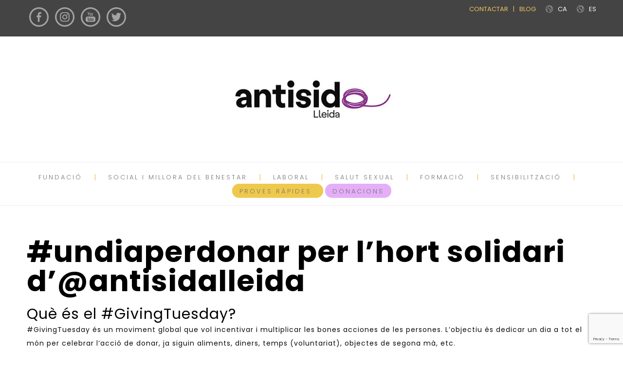

--- FILE ---
content_type: text/html; charset=UTF-8
request_url: https://antisidalleida.org/undiaperdonar-per-lhort-solidari-dantisidalleida/
body_size: 24725
content:
<!DOCTYPE html>
<html lang="ca">
<head>
 
    <meta charset="UTF-8"> 
    <meta name="author" content="">
    <meta name="viewport" content="width=device-width, initial-scale=1.0">
        	
<meta name='robots' content='index, follow, max-image-preview:large, max-snippet:-1, max-video-preview:-1' />
<script id="cookieyes" type="text/javascript" src="https://cdn-cookieyes.com/client_data/3c17346095723a51d0dfaea4/script.js"></script>
	<!-- This site is optimized with the Yoast SEO plugin v26.7 - https://yoast.com/wordpress/plugins/seo/ -->
	<title>#undiaperdonar per l’hort solidari d’@antisidalleida - Fundació Antisida Lleida</title>
	<link rel="canonical" href="https://antisidalleida.org/undiaperdonar-per-lhort-solidari-dantisidalleida/" />
	<meta property="og:locale" content="ca_ES" />
	<meta property="og:type" content="article" />
	<meta property="og:title" content="#undiaperdonar per l’hort solidari d’@antisidalleida - Fundació Antisida Lleida" />
	<meta property="og:description" content="Què és el #GivingTuesday? #GivingTuesday és un moviment global que vol incentivar i multiplicar les bones acciones de les persones. L’objectiu és dedicar un dia a tot el món per celebrar l’acció de donar, ja siguin aliments, diners, temps (voluntariat), objectes de segona mà, etc. Utilitzant el hashtag #GivingTuesday com a instrument per difondre aquesta [&hellip;]" />
	<meta property="og:url" content="https://antisidalleida.org/undiaperdonar-per-lhort-solidari-dantisidalleida/" />
	<meta property="og:site_name" content="Fundació Antisida Lleida" />
	<meta property="article:publisher" content="https://www.facebook.com/AntisidaLleida" />
	<meta property="article:published_time" content="2015-11-17T09:50:00+00:00" />
	<meta name="author" content="Antisida" />
	<meta name="twitter:card" content="summary_large_image" />
	<meta name="twitter:creator" content="@antisidalleida" />
	<meta name="twitter:site" content="@antisidalleida" />
	<meta name="twitter:label1" content="Escrit per" />
	<meta name="twitter:data1" content="Antisida" />
	<meta name="twitter:label2" content="Temps estimat de lectura" />
	<meta name="twitter:data2" content="1 minut" />
	<script type="application/ld+json" class="yoast-schema-graph">{"@context":"https://schema.org","@graph":[{"@type":"Article","@id":"https://antisidalleida.org/undiaperdonar-per-lhort-solidari-dantisidalleida/#article","isPartOf":{"@id":"https://antisidalleida.org/undiaperdonar-per-lhort-solidari-dantisidalleida/"},"author":{"name":"Antisida","@id":"https://antisidalleida.org/#/schema/person/9dee09a51d1c5b6f2125b94f3c14d80e"},"headline":"#undiaperdonar per l’hort solidari d’@antisidalleida","datePublished":"2015-11-17T09:50:00+00:00","mainEntityOfPage":{"@id":"https://antisidalleida.org/undiaperdonar-per-lhort-solidari-dantisidalleida/"},"wordCount":161,"commentCount":0,"publisher":{"@id":"https://antisidalleida.org/#organization"},"keywords":["#givingtuesday","#undiaparadar","#undiaperdonar"],"articleSection":["hort social"],"inLanguage":"ca"},{"@type":"WebPage","@id":"https://antisidalleida.org/undiaperdonar-per-lhort-solidari-dantisidalleida/","url":"https://antisidalleida.org/undiaperdonar-per-lhort-solidari-dantisidalleida/","name":"#undiaperdonar per l’hort solidari d’@antisidalleida - Fundació Antisida Lleida","isPartOf":{"@id":"https://antisidalleida.org/#website"},"datePublished":"2015-11-17T09:50:00+00:00","breadcrumb":{"@id":"https://antisidalleida.org/undiaperdonar-per-lhort-solidari-dantisidalleida/#breadcrumb"},"inLanguage":"ca","potentialAction":[{"@type":"ReadAction","target":["https://antisidalleida.org/undiaperdonar-per-lhort-solidari-dantisidalleida/"]}]},{"@type":"BreadcrumbList","@id":"https://antisidalleida.org/undiaperdonar-per-lhort-solidari-dantisidalleida/#breadcrumb","itemListElement":[{"@type":"ListItem","position":1,"name":"Portada","item":"https://antisidalleida.org/"},{"@type":"ListItem","position":2,"name":"#undiaperdonar per l’hort solidari d’@antisidalleida"}]},{"@type":"WebSite","@id":"https://antisidalleida.org/#website","url":"https://antisidalleida.org/","name":"Fundació Antisida Lleida","description":"Fundació Antisida Lleida","publisher":{"@id":"https://antisidalleida.org/#organization"},"potentialAction":[{"@type":"SearchAction","target":{"@type":"EntryPoint","urlTemplate":"https://antisidalleida.org/?s={search_term_string}"},"query-input":{"@type":"PropertyValueSpecification","valueRequired":true,"valueName":"search_term_string"}}],"inLanguage":"ca"},{"@type":"Organization","@id":"https://antisidalleida.org/#organization","name":"Fundació Antisida Lleida","url":"https://antisidalleida.org/","logo":{"@type":"ImageObject","inLanguage":"ca","@id":"https://antisidalleida.org/#/schema/logo/image/","url":"https://antisidalleida.org/wp-content/uploads/2022/03/logo_antisida_lleida.jpg","contentUrl":"https://antisidalleida.org/wp-content/uploads/2022/03/logo_antisida_lleida.jpg","width":425,"height":113,"caption":"Fundació Antisida Lleida"},"image":{"@id":"https://antisidalleida.org/#/schema/logo/image/"},"sameAs":["https://www.facebook.com/AntisidaLleida","https://x.com/antisidalleida","https://www.instagram.com/antisidalleida/"]},{"@type":"Person","@id":"https://antisidalleida.org/#/schema/person/9dee09a51d1c5b6f2125b94f3c14d80e","name":"Antisida","image":{"@type":"ImageObject","inLanguage":"ca","@id":"https://antisidalleida.org/#/schema/person/image/","url":"https://secure.gravatar.com/avatar/8f3be6d32642b530b7d017314c6a5634ac98ee6c1cc5919b31e487ac7e37959b?s=96&d=mm&r=g","contentUrl":"https://secure.gravatar.com/avatar/8f3be6d32642b530b7d017314c6a5634ac98ee6c1cc5919b31e487ac7e37959b?s=96&d=mm&r=g","caption":"Antisida"},"sameAs":["http://wobtres"],"url":"https://antisidalleida.org/author/antisida/"}]}</script>
	<!-- / Yoast SEO plugin. -->


<link rel='dns-prefetch' href='//fonts.googleapis.com' />
<link rel="alternate" type="application/rss+xml" title="Fundació Antisida Lleida &raquo; Canal d&#039;informació" href="https://antisidalleida.org/feed/" />
<link rel="alternate" title="oEmbed (JSON)" type="application/json+oembed" href="https://antisidalleida.org/wp-json/oembed/1.0/embed?url=https%3A%2F%2Fantisidalleida.org%2Fundiaperdonar-per-lhort-solidari-dantisidalleida%2F&#038;lang=ca" />
<link rel="alternate" title="oEmbed (XML)" type="text/xml+oembed" href="https://antisidalleida.org/wp-json/oembed/1.0/embed?url=https%3A%2F%2Fantisidalleida.org%2Fundiaperdonar-per-lhort-solidari-dantisidalleida%2F&#038;format=xml&#038;lang=ca" />
<style id='wp-img-auto-sizes-contain-inline-css' type='text/css'>
img:is([sizes=auto i],[sizes^="auto," i]){contain-intrinsic-size:3000px 1500px}
/*# sourceURL=wp-img-auto-sizes-contain-inline-css */
</style>
<style id='wp-emoji-styles-inline-css' type='text/css'>

	img.wp-smiley, img.emoji {
		display: inline !important;
		border: none !important;
		box-shadow: none !important;
		height: 1em !important;
		width: 1em !important;
		margin: 0 0.07em !important;
		vertical-align: -0.1em !important;
		background: none !important;
		padding: 0 !important;
	}
/*# sourceURL=wp-emoji-styles-inline-css */
</style>
<style id='wp-block-library-inline-css' type='text/css'>
:root{--wp-block-synced-color:#7a00df;--wp-block-synced-color--rgb:122,0,223;--wp-bound-block-color:var(--wp-block-synced-color);--wp-editor-canvas-background:#ddd;--wp-admin-theme-color:#007cba;--wp-admin-theme-color--rgb:0,124,186;--wp-admin-theme-color-darker-10:#006ba1;--wp-admin-theme-color-darker-10--rgb:0,107,160.5;--wp-admin-theme-color-darker-20:#005a87;--wp-admin-theme-color-darker-20--rgb:0,90,135;--wp-admin-border-width-focus:2px}@media (min-resolution:192dpi){:root{--wp-admin-border-width-focus:1.5px}}.wp-element-button{cursor:pointer}:root .has-very-light-gray-background-color{background-color:#eee}:root .has-very-dark-gray-background-color{background-color:#313131}:root .has-very-light-gray-color{color:#eee}:root .has-very-dark-gray-color{color:#313131}:root .has-vivid-green-cyan-to-vivid-cyan-blue-gradient-background{background:linear-gradient(135deg,#00d084,#0693e3)}:root .has-purple-crush-gradient-background{background:linear-gradient(135deg,#34e2e4,#4721fb 50%,#ab1dfe)}:root .has-hazy-dawn-gradient-background{background:linear-gradient(135deg,#faaca8,#dad0ec)}:root .has-subdued-olive-gradient-background{background:linear-gradient(135deg,#fafae1,#67a671)}:root .has-atomic-cream-gradient-background{background:linear-gradient(135deg,#fdd79a,#004a59)}:root .has-nightshade-gradient-background{background:linear-gradient(135deg,#330968,#31cdcf)}:root .has-midnight-gradient-background{background:linear-gradient(135deg,#020381,#2874fc)}:root{--wp--preset--font-size--normal:16px;--wp--preset--font-size--huge:42px}.has-regular-font-size{font-size:1em}.has-larger-font-size{font-size:2.625em}.has-normal-font-size{font-size:var(--wp--preset--font-size--normal)}.has-huge-font-size{font-size:var(--wp--preset--font-size--huge)}.has-text-align-center{text-align:center}.has-text-align-left{text-align:left}.has-text-align-right{text-align:right}.has-fit-text{white-space:nowrap!important}#end-resizable-editor-section{display:none}.aligncenter{clear:both}.items-justified-left{justify-content:flex-start}.items-justified-center{justify-content:center}.items-justified-right{justify-content:flex-end}.items-justified-space-between{justify-content:space-between}.screen-reader-text{border:0;clip-path:inset(50%);height:1px;margin:-1px;overflow:hidden;padding:0;position:absolute;width:1px;word-wrap:normal!important}.screen-reader-text:focus{background-color:#ddd;clip-path:none;color:#444;display:block;font-size:1em;height:auto;left:5px;line-height:normal;padding:15px 23px 14px;text-decoration:none;top:5px;width:auto;z-index:100000}html :where(.has-border-color){border-style:solid}html :where([style*=border-top-color]){border-top-style:solid}html :where([style*=border-right-color]){border-right-style:solid}html :where([style*=border-bottom-color]){border-bottom-style:solid}html :where([style*=border-left-color]){border-left-style:solid}html :where([style*=border-width]){border-style:solid}html :where([style*=border-top-width]){border-top-style:solid}html :where([style*=border-right-width]){border-right-style:solid}html :where([style*=border-bottom-width]){border-bottom-style:solid}html :where([style*=border-left-width]){border-left-style:solid}html :where(img[class*=wp-image-]){height:auto;max-width:100%}:where(figure){margin:0 0 1em}html :where(.is-position-sticky){--wp-admin--admin-bar--position-offset:var(--wp-admin--admin-bar--height,0px)}@media screen and (max-width:600px){html :where(.is-position-sticky){--wp-admin--admin-bar--position-offset:0px}}

/*# sourceURL=wp-block-library-inline-css */
</style><style id='wp-block-image-inline-css' type='text/css'>
.wp-block-image>a,.wp-block-image>figure>a{display:inline-block}.wp-block-image img{box-sizing:border-box;height:auto;max-width:100%;vertical-align:bottom}@media not (prefers-reduced-motion){.wp-block-image img.hide{visibility:hidden}.wp-block-image img.show{animation:show-content-image .4s}}.wp-block-image[style*=border-radius] img,.wp-block-image[style*=border-radius]>a{border-radius:inherit}.wp-block-image.has-custom-border img{box-sizing:border-box}.wp-block-image.aligncenter{text-align:center}.wp-block-image.alignfull>a,.wp-block-image.alignwide>a{width:100%}.wp-block-image.alignfull img,.wp-block-image.alignwide img{height:auto;width:100%}.wp-block-image .aligncenter,.wp-block-image .alignleft,.wp-block-image .alignright,.wp-block-image.aligncenter,.wp-block-image.alignleft,.wp-block-image.alignright{display:table}.wp-block-image .aligncenter>figcaption,.wp-block-image .alignleft>figcaption,.wp-block-image .alignright>figcaption,.wp-block-image.aligncenter>figcaption,.wp-block-image.alignleft>figcaption,.wp-block-image.alignright>figcaption{caption-side:bottom;display:table-caption}.wp-block-image .alignleft{float:left;margin:.5em 1em .5em 0}.wp-block-image .alignright{float:right;margin:.5em 0 .5em 1em}.wp-block-image .aligncenter{margin-left:auto;margin-right:auto}.wp-block-image :where(figcaption){margin-bottom:1em;margin-top:.5em}.wp-block-image.is-style-circle-mask img{border-radius:9999px}@supports ((-webkit-mask-image:none) or (mask-image:none)) or (-webkit-mask-image:none){.wp-block-image.is-style-circle-mask img{border-radius:0;-webkit-mask-image:url('data:image/svg+xml;utf8,<svg viewBox="0 0 100 100" xmlns="http://www.w3.org/2000/svg"><circle cx="50" cy="50" r="50"/></svg>');mask-image:url('data:image/svg+xml;utf8,<svg viewBox="0 0 100 100" xmlns="http://www.w3.org/2000/svg"><circle cx="50" cy="50" r="50"/></svg>');mask-mode:alpha;-webkit-mask-position:center;mask-position:center;-webkit-mask-repeat:no-repeat;mask-repeat:no-repeat;-webkit-mask-size:contain;mask-size:contain}}:root :where(.wp-block-image.is-style-rounded img,.wp-block-image .is-style-rounded img){border-radius:9999px}.wp-block-image figure{margin:0}.wp-lightbox-container{display:flex;flex-direction:column;position:relative}.wp-lightbox-container img{cursor:zoom-in}.wp-lightbox-container img:hover+button{opacity:1}.wp-lightbox-container button{align-items:center;backdrop-filter:blur(16px) saturate(180%);background-color:#5a5a5a40;border:none;border-radius:4px;cursor:zoom-in;display:flex;height:20px;justify-content:center;opacity:0;padding:0;position:absolute;right:16px;text-align:center;top:16px;width:20px;z-index:100}@media not (prefers-reduced-motion){.wp-lightbox-container button{transition:opacity .2s ease}}.wp-lightbox-container button:focus-visible{outline:3px auto #5a5a5a40;outline:3px auto -webkit-focus-ring-color;outline-offset:3px}.wp-lightbox-container button:hover{cursor:pointer;opacity:1}.wp-lightbox-container button:focus{opacity:1}.wp-lightbox-container button:focus,.wp-lightbox-container button:hover,.wp-lightbox-container button:not(:hover):not(:active):not(.has-background){background-color:#5a5a5a40;border:none}.wp-lightbox-overlay{box-sizing:border-box;cursor:zoom-out;height:100vh;left:0;overflow:hidden;position:fixed;top:0;visibility:hidden;width:100%;z-index:100000}.wp-lightbox-overlay .close-button{align-items:center;cursor:pointer;display:flex;justify-content:center;min-height:40px;min-width:40px;padding:0;position:absolute;right:calc(env(safe-area-inset-right) + 16px);top:calc(env(safe-area-inset-top) + 16px);z-index:5000000}.wp-lightbox-overlay .close-button:focus,.wp-lightbox-overlay .close-button:hover,.wp-lightbox-overlay .close-button:not(:hover):not(:active):not(.has-background){background:none;border:none}.wp-lightbox-overlay .lightbox-image-container{height:var(--wp--lightbox-container-height);left:50%;overflow:hidden;position:absolute;top:50%;transform:translate(-50%,-50%);transform-origin:top left;width:var(--wp--lightbox-container-width);z-index:9999999999}.wp-lightbox-overlay .wp-block-image{align-items:center;box-sizing:border-box;display:flex;height:100%;justify-content:center;margin:0;position:relative;transform-origin:0 0;width:100%;z-index:3000000}.wp-lightbox-overlay .wp-block-image img{height:var(--wp--lightbox-image-height);min-height:var(--wp--lightbox-image-height);min-width:var(--wp--lightbox-image-width);width:var(--wp--lightbox-image-width)}.wp-lightbox-overlay .wp-block-image figcaption{display:none}.wp-lightbox-overlay button{background:none;border:none}.wp-lightbox-overlay .scrim{background-color:#fff;height:100%;opacity:.9;position:absolute;width:100%;z-index:2000000}.wp-lightbox-overlay.active{visibility:visible}@media not (prefers-reduced-motion){.wp-lightbox-overlay.active{animation:turn-on-visibility .25s both}.wp-lightbox-overlay.active img{animation:turn-on-visibility .35s both}.wp-lightbox-overlay.show-closing-animation:not(.active){animation:turn-off-visibility .35s both}.wp-lightbox-overlay.show-closing-animation:not(.active) img{animation:turn-off-visibility .25s both}.wp-lightbox-overlay.zoom.active{animation:none;opacity:1;visibility:visible}.wp-lightbox-overlay.zoom.active .lightbox-image-container{animation:lightbox-zoom-in .4s}.wp-lightbox-overlay.zoom.active .lightbox-image-container img{animation:none}.wp-lightbox-overlay.zoom.active .scrim{animation:turn-on-visibility .4s forwards}.wp-lightbox-overlay.zoom.show-closing-animation:not(.active){animation:none}.wp-lightbox-overlay.zoom.show-closing-animation:not(.active) .lightbox-image-container{animation:lightbox-zoom-out .4s}.wp-lightbox-overlay.zoom.show-closing-animation:not(.active) .lightbox-image-container img{animation:none}.wp-lightbox-overlay.zoom.show-closing-animation:not(.active) .scrim{animation:turn-off-visibility .4s forwards}}@keyframes show-content-image{0%{visibility:hidden}99%{visibility:hidden}to{visibility:visible}}@keyframes turn-on-visibility{0%{opacity:0}to{opacity:1}}@keyframes turn-off-visibility{0%{opacity:1;visibility:visible}99%{opacity:0;visibility:visible}to{opacity:0;visibility:hidden}}@keyframes lightbox-zoom-in{0%{transform:translate(calc((-100vw + var(--wp--lightbox-scrollbar-width))/2 + var(--wp--lightbox-initial-left-position)),calc(-50vh + var(--wp--lightbox-initial-top-position))) scale(var(--wp--lightbox-scale))}to{transform:translate(-50%,-50%) scale(1)}}@keyframes lightbox-zoom-out{0%{transform:translate(-50%,-50%) scale(1);visibility:visible}99%{visibility:visible}to{transform:translate(calc((-100vw + var(--wp--lightbox-scrollbar-width))/2 + var(--wp--lightbox-initial-left-position)),calc(-50vh + var(--wp--lightbox-initial-top-position))) scale(var(--wp--lightbox-scale));visibility:hidden}}
/*# sourceURL=https://antisidalleida.org/wp-includes/blocks/image/style.min.css */
</style>
<style id='wp-block-group-inline-css' type='text/css'>
.wp-block-group{box-sizing:border-box}:where(.wp-block-group.wp-block-group-is-layout-constrained){position:relative}
/*# sourceURL=https://antisidalleida.org/wp-includes/blocks/group/style.min.css */
</style>
<style id='wp-block-paragraph-inline-css' type='text/css'>
.is-small-text{font-size:.875em}.is-regular-text{font-size:1em}.is-large-text{font-size:2.25em}.is-larger-text{font-size:3em}.has-drop-cap:not(:focus):first-letter{float:left;font-size:8.4em;font-style:normal;font-weight:100;line-height:.68;margin:.05em .1em 0 0;text-transform:uppercase}body.rtl .has-drop-cap:not(:focus):first-letter{float:none;margin-left:.1em}p.has-drop-cap.has-background{overflow:hidden}:root :where(p.has-background){padding:1.25em 2.375em}:where(p.has-text-color:not(.has-link-color)) a{color:inherit}p.has-text-align-left[style*="writing-mode:vertical-lr"],p.has-text-align-right[style*="writing-mode:vertical-rl"]{rotate:180deg}
/*# sourceURL=https://antisidalleida.org/wp-includes/blocks/paragraph/style.min.css */
</style>
<style id='global-styles-inline-css' type='text/css'>
:root{--wp--preset--aspect-ratio--square: 1;--wp--preset--aspect-ratio--4-3: 4/3;--wp--preset--aspect-ratio--3-4: 3/4;--wp--preset--aspect-ratio--3-2: 3/2;--wp--preset--aspect-ratio--2-3: 2/3;--wp--preset--aspect-ratio--16-9: 16/9;--wp--preset--aspect-ratio--9-16: 9/16;--wp--preset--color--black: #000000;--wp--preset--color--cyan-bluish-gray: #abb8c3;--wp--preset--color--white: #ffffff;--wp--preset--color--pale-pink: #f78da7;--wp--preset--color--vivid-red: #cf2e2e;--wp--preset--color--luminous-vivid-orange: #ff6900;--wp--preset--color--luminous-vivid-amber: #fcb900;--wp--preset--color--light-green-cyan: #7bdcb5;--wp--preset--color--vivid-green-cyan: #00d084;--wp--preset--color--pale-cyan-blue: #8ed1fc;--wp--preset--color--vivid-cyan-blue: #0693e3;--wp--preset--color--vivid-purple: #9b51e0;--wp--preset--gradient--vivid-cyan-blue-to-vivid-purple: linear-gradient(135deg,rgb(6,147,227) 0%,rgb(155,81,224) 100%);--wp--preset--gradient--light-green-cyan-to-vivid-green-cyan: linear-gradient(135deg,rgb(122,220,180) 0%,rgb(0,208,130) 100%);--wp--preset--gradient--luminous-vivid-amber-to-luminous-vivid-orange: linear-gradient(135deg,rgb(252,185,0) 0%,rgb(255,105,0) 100%);--wp--preset--gradient--luminous-vivid-orange-to-vivid-red: linear-gradient(135deg,rgb(255,105,0) 0%,rgb(207,46,46) 100%);--wp--preset--gradient--very-light-gray-to-cyan-bluish-gray: linear-gradient(135deg,rgb(238,238,238) 0%,rgb(169,184,195) 100%);--wp--preset--gradient--cool-to-warm-spectrum: linear-gradient(135deg,rgb(74,234,220) 0%,rgb(151,120,209) 20%,rgb(207,42,186) 40%,rgb(238,44,130) 60%,rgb(251,105,98) 80%,rgb(254,248,76) 100%);--wp--preset--gradient--blush-light-purple: linear-gradient(135deg,rgb(255,206,236) 0%,rgb(152,150,240) 100%);--wp--preset--gradient--blush-bordeaux: linear-gradient(135deg,rgb(254,205,165) 0%,rgb(254,45,45) 50%,rgb(107,0,62) 100%);--wp--preset--gradient--luminous-dusk: linear-gradient(135deg,rgb(255,203,112) 0%,rgb(199,81,192) 50%,rgb(65,88,208) 100%);--wp--preset--gradient--pale-ocean: linear-gradient(135deg,rgb(255,245,203) 0%,rgb(182,227,212) 50%,rgb(51,167,181) 100%);--wp--preset--gradient--electric-grass: linear-gradient(135deg,rgb(202,248,128) 0%,rgb(113,206,126) 100%);--wp--preset--gradient--midnight: linear-gradient(135deg,rgb(2,3,129) 0%,rgb(40,116,252) 100%);--wp--preset--font-size--small: 13px;--wp--preset--font-size--medium: 20px;--wp--preset--font-size--large: 36px;--wp--preset--font-size--x-large: 42px;--wp--preset--spacing--20: 0.44rem;--wp--preset--spacing--30: 0.67rem;--wp--preset--spacing--40: 1rem;--wp--preset--spacing--50: 1.5rem;--wp--preset--spacing--60: 2.25rem;--wp--preset--spacing--70: 3.38rem;--wp--preset--spacing--80: 5.06rem;--wp--preset--shadow--natural: 6px 6px 9px rgba(0, 0, 0, 0.2);--wp--preset--shadow--deep: 12px 12px 50px rgba(0, 0, 0, 0.4);--wp--preset--shadow--sharp: 6px 6px 0px rgba(0, 0, 0, 0.2);--wp--preset--shadow--outlined: 6px 6px 0px -3px rgb(255, 255, 255), 6px 6px rgb(0, 0, 0);--wp--preset--shadow--crisp: 6px 6px 0px rgb(0, 0, 0);}:where(.is-layout-flex){gap: 0.5em;}:where(.is-layout-grid){gap: 0.5em;}body .is-layout-flex{display: flex;}.is-layout-flex{flex-wrap: wrap;align-items: center;}.is-layout-flex > :is(*, div){margin: 0;}body .is-layout-grid{display: grid;}.is-layout-grid > :is(*, div){margin: 0;}:where(.wp-block-columns.is-layout-flex){gap: 2em;}:where(.wp-block-columns.is-layout-grid){gap: 2em;}:where(.wp-block-post-template.is-layout-flex){gap: 1.25em;}:where(.wp-block-post-template.is-layout-grid){gap: 1.25em;}.has-black-color{color: var(--wp--preset--color--black) !important;}.has-cyan-bluish-gray-color{color: var(--wp--preset--color--cyan-bluish-gray) !important;}.has-white-color{color: var(--wp--preset--color--white) !important;}.has-pale-pink-color{color: var(--wp--preset--color--pale-pink) !important;}.has-vivid-red-color{color: var(--wp--preset--color--vivid-red) !important;}.has-luminous-vivid-orange-color{color: var(--wp--preset--color--luminous-vivid-orange) !important;}.has-luminous-vivid-amber-color{color: var(--wp--preset--color--luminous-vivid-amber) !important;}.has-light-green-cyan-color{color: var(--wp--preset--color--light-green-cyan) !important;}.has-vivid-green-cyan-color{color: var(--wp--preset--color--vivid-green-cyan) !important;}.has-pale-cyan-blue-color{color: var(--wp--preset--color--pale-cyan-blue) !important;}.has-vivid-cyan-blue-color{color: var(--wp--preset--color--vivid-cyan-blue) !important;}.has-vivid-purple-color{color: var(--wp--preset--color--vivid-purple) !important;}.has-black-background-color{background-color: var(--wp--preset--color--black) !important;}.has-cyan-bluish-gray-background-color{background-color: var(--wp--preset--color--cyan-bluish-gray) !important;}.has-white-background-color{background-color: var(--wp--preset--color--white) !important;}.has-pale-pink-background-color{background-color: var(--wp--preset--color--pale-pink) !important;}.has-vivid-red-background-color{background-color: var(--wp--preset--color--vivid-red) !important;}.has-luminous-vivid-orange-background-color{background-color: var(--wp--preset--color--luminous-vivid-orange) !important;}.has-luminous-vivid-amber-background-color{background-color: var(--wp--preset--color--luminous-vivid-amber) !important;}.has-light-green-cyan-background-color{background-color: var(--wp--preset--color--light-green-cyan) !important;}.has-vivid-green-cyan-background-color{background-color: var(--wp--preset--color--vivid-green-cyan) !important;}.has-pale-cyan-blue-background-color{background-color: var(--wp--preset--color--pale-cyan-blue) !important;}.has-vivid-cyan-blue-background-color{background-color: var(--wp--preset--color--vivid-cyan-blue) !important;}.has-vivid-purple-background-color{background-color: var(--wp--preset--color--vivid-purple) !important;}.has-black-border-color{border-color: var(--wp--preset--color--black) !important;}.has-cyan-bluish-gray-border-color{border-color: var(--wp--preset--color--cyan-bluish-gray) !important;}.has-white-border-color{border-color: var(--wp--preset--color--white) !important;}.has-pale-pink-border-color{border-color: var(--wp--preset--color--pale-pink) !important;}.has-vivid-red-border-color{border-color: var(--wp--preset--color--vivid-red) !important;}.has-luminous-vivid-orange-border-color{border-color: var(--wp--preset--color--luminous-vivid-orange) !important;}.has-luminous-vivid-amber-border-color{border-color: var(--wp--preset--color--luminous-vivid-amber) !important;}.has-light-green-cyan-border-color{border-color: var(--wp--preset--color--light-green-cyan) !important;}.has-vivid-green-cyan-border-color{border-color: var(--wp--preset--color--vivid-green-cyan) !important;}.has-pale-cyan-blue-border-color{border-color: var(--wp--preset--color--pale-cyan-blue) !important;}.has-vivid-cyan-blue-border-color{border-color: var(--wp--preset--color--vivid-cyan-blue) !important;}.has-vivid-purple-border-color{border-color: var(--wp--preset--color--vivid-purple) !important;}.has-vivid-cyan-blue-to-vivid-purple-gradient-background{background: var(--wp--preset--gradient--vivid-cyan-blue-to-vivid-purple) !important;}.has-light-green-cyan-to-vivid-green-cyan-gradient-background{background: var(--wp--preset--gradient--light-green-cyan-to-vivid-green-cyan) !important;}.has-luminous-vivid-amber-to-luminous-vivid-orange-gradient-background{background: var(--wp--preset--gradient--luminous-vivid-amber-to-luminous-vivid-orange) !important;}.has-luminous-vivid-orange-to-vivid-red-gradient-background{background: var(--wp--preset--gradient--luminous-vivid-orange-to-vivid-red) !important;}.has-very-light-gray-to-cyan-bluish-gray-gradient-background{background: var(--wp--preset--gradient--very-light-gray-to-cyan-bluish-gray) !important;}.has-cool-to-warm-spectrum-gradient-background{background: var(--wp--preset--gradient--cool-to-warm-spectrum) !important;}.has-blush-light-purple-gradient-background{background: var(--wp--preset--gradient--blush-light-purple) !important;}.has-blush-bordeaux-gradient-background{background: var(--wp--preset--gradient--blush-bordeaux) !important;}.has-luminous-dusk-gradient-background{background: var(--wp--preset--gradient--luminous-dusk) !important;}.has-pale-ocean-gradient-background{background: var(--wp--preset--gradient--pale-ocean) !important;}.has-electric-grass-gradient-background{background: var(--wp--preset--gradient--electric-grass) !important;}.has-midnight-gradient-background{background: var(--wp--preset--gradient--midnight) !important;}.has-small-font-size{font-size: var(--wp--preset--font-size--small) !important;}.has-medium-font-size{font-size: var(--wp--preset--font-size--medium) !important;}.has-large-font-size{font-size: var(--wp--preset--font-size--large) !important;}.has-x-large-font-size{font-size: var(--wp--preset--font-size--x-large) !important;}
/*# sourceURL=global-styles-inline-css */
</style>

<style id='classic-theme-styles-inline-css' type='text/css'>
/*! This file is auto-generated */
.wp-block-button__link{color:#fff;background-color:#32373c;border-radius:9999px;box-shadow:none;text-decoration:none;padding:calc(.667em + 2px) calc(1.333em + 2px);font-size:1.125em}.wp-block-file__button{background:#32373c;color:#fff;text-decoration:none}
/*# sourceURL=/wp-includes/css/classic-themes.min.css */
</style>
<link rel='stylesheet' id='dashicons-css' href='https://antisidalleida.org/wp-includes/css/dashicons.min.css?ver=6.9' type='text/css' media='all' />
<link rel='stylesheet' id='admin-bar-css' href='https://antisidalleida.org/wp-includes/css/admin-bar.min.css?ver=6.9' type='text/css' media='all' />
<style id='admin-bar-inline-css' type='text/css'>

    /* Hide CanvasJS credits for P404 charts specifically */
    #p404RedirectChart .canvasjs-chart-credit {
        display: none !important;
    }
    
    #p404RedirectChart canvas {
        border-radius: 6px;
    }

    .p404-redirect-adminbar-weekly-title {
        font-weight: bold;
        font-size: 14px;
        color: #fff;
        margin-bottom: 6px;
    }

    #wpadminbar #wp-admin-bar-p404_free_top_button .ab-icon:before {
        content: "\f103";
        color: #dc3545;
        top: 3px;
    }
    
    #wp-admin-bar-p404_free_top_button .ab-item {
        min-width: 80px !important;
        padding: 0px !important;
    }
    
    /* Ensure proper positioning and z-index for P404 dropdown */
    .p404-redirect-adminbar-dropdown-wrap { 
        min-width: 0; 
        padding: 0;
        position: static !important;
    }
    
    #wpadminbar #wp-admin-bar-p404_free_top_button_dropdown {
        position: static !important;
    }
    
    #wpadminbar #wp-admin-bar-p404_free_top_button_dropdown .ab-item {
        padding: 0 !important;
        margin: 0 !important;
    }
    
    .p404-redirect-dropdown-container {
        min-width: 340px;
        padding: 18px 18px 12px 18px;
        background: #23282d !important;
        color: #fff;
        border-radius: 12px;
        box-shadow: 0 8px 32px rgba(0,0,0,0.25);
        margin-top: 10px;
        position: relative !important;
        z-index: 999999 !important;
        display: block !important;
        border: 1px solid #444;
    }
    
    /* Ensure P404 dropdown appears on hover */
    #wpadminbar #wp-admin-bar-p404_free_top_button .p404-redirect-dropdown-container { 
        display: none !important;
    }
    
    #wpadminbar #wp-admin-bar-p404_free_top_button:hover .p404-redirect-dropdown-container { 
        display: block !important;
    }
    
    #wpadminbar #wp-admin-bar-p404_free_top_button:hover #wp-admin-bar-p404_free_top_button_dropdown .p404-redirect-dropdown-container {
        display: block !important;
    }
    
    .p404-redirect-card {
        background: #2c3338;
        border-radius: 8px;
        padding: 18px 18px 12px 18px;
        box-shadow: 0 2px 8px rgba(0,0,0,0.07);
        display: flex;
        flex-direction: column;
        align-items: flex-start;
        border: 1px solid #444;
    }
    
    .p404-redirect-btn {
        display: inline-block;
        background: #dc3545;
        color: #fff !important;
        font-weight: bold;
        padding: 5px 22px;
        border-radius: 8px;
        text-decoration: none;
        font-size: 17px;
        transition: background 0.2s, box-shadow 0.2s;
        margin-top: 8px;
        box-shadow: 0 2px 8px rgba(220,53,69,0.15);
        text-align: center;
        line-height: 1.6;
    }
    
    .p404-redirect-btn:hover {
        background: #c82333;
        color: #fff !important;
        box-shadow: 0 4px 16px rgba(220,53,69,0.25);
    }
    
    /* Prevent conflicts with other admin bar dropdowns */
    #wpadminbar .ab-top-menu > li:hover > .ab-item,
    #wpadminbar .ab-top-menu > li.hover > .ab-item {
        z-index: auto;
    }
    
    #wpadminbar #wp-admin-bar-p404_free_top_button:hover > .ab-item {
        z-index: 999998 !important;
    }
    
/*# sourceURL=admin-bar-inline-css */
</style>
<link rel='stylesheet' id='contact-form-7-css' href='https://antisidalleida.org/wp-content/plugins/contact-form-7/includes/css/styles.css?ver=6.1.4' type='text/css' media='all' />
<link rel='stylesheet' id='nd_options_style-css' href='https://antisidalleida.org/wp-content/plugins/nd-shortcodes/css/style.css?ver=6.9' type='text/css' media='all' />
<link rel='stylesheet' id='nd_options_font_family_h-css' href='https://fonts.googleapis.com/css?family=Poppins%3A300%2C400%2C700&#038;ver=6.9' type='text/css' media='all' />
<link rel='stylesheet' id='nd_options_font_family_p-css' href='https://fonts.googleapis.com/css?family=Poppins%3A300%2C400%2C700&#038;ver=6.9' type='text/css' media='all' />
<link rel='stylesheet' id='nd_options_font_family_third-css' href='https://fonts.googleapis.com/css?family=Poppins%3A300%2C400%2C700&#038;ver=6.9' type='text/css' media='all' />
<link rel='stylesheet' id='parent-style-css' href='https://antisidalleida.org/wp-content/themes/charityfoundation/style.css?ver=6.9' type='text/css' media='all' />
<link rel='stylesheet' id='child-style-css' href='https://antisidalleida.org/wp-content/themes/Antisidalleida-Child/style.css?ver=1.0' type='text/css' media='all' />
<link rel='stylesheet' id='nicdark-style-css' href='https://antisidalleida.org/wp-content/themes/Antisidalleida-Child/style.css?ver=6.9' type='text/css' media='all' />
<link rel='stylesheet' id='nicdark-fonts-css' href='//fonts.googleapis.com/css?family=Poppins%3A400%2C500%2C700&#038;ver=1.0.0' type='text/css' media='all' />
<!--n2css--><!--n2js--><script type="text/javascript" src="https://antisidalleida.org/wp-includes/js/jquery/jquery.min.js?ver=3.7.1" id="jquery-core-js"></script>
<script type="text/javascript" src="https://antisidalleida.org/wp-includes/js/jquery/jquery-migrate.min.js?ver=3.4.1" id="jquery-migrate-js"></script>
<link rel="https://api.w.org/" href="https://antisidalleida.org/wp-json/" /><link rel="alternate" title="JSON" type="application/json" href="https://antisidalleida.org/wp-json/wp/v2/posts/396" /><link rel="EditURI" type="application/rsd+xml" title="RSD" href="https://antisidalleida.org/xmlrpc.php?rsd" />
<meta name="generator" content="WordPress 6.9" />
<link rel='shortlink' href='https://antisidalleida.org/?p=396' />

		<!-- GA Google Analytics @ https://m0n.co/ga -->
		<script async src="https://www.googletagmanager.com/gtag/js?id=UA-11133039-1"></script>
		<script>
			window.dataLayer = window.dataLayer || [];
			function gtag(){dataLayer.push(arguments);}
			gtag('js', new Date());
			gtag('config', 'UA-11133039-1');
		</script>

	
	
    <style type="text/css">

    	/*START FONTS FAMILY*/
    	.nd_options_customizer_fonts .nd_options_first_font,
    	.nd_options_customizer_fonts h1,
    	.nd_options_customizer_fonts h2,
    	.nd_options_customizer_fonts h3,
    	.nd_options_customizer_fonts h4,
    	.nd_options_customizer_fonts h5,
    	.nd_options_customizer_fonts h6
    	{ font-family: 'Poppins', sans-serif; }

    	.nd_options_customizer_fonts,
    	.nd_options_customizer_fonts .nd_options_second_font,
    	.nd_options_customizer_fonts p,
    	.nd_options_customizer_fonts a,
    	.nd_options_customizer_fonts select,
    	.nd_options_customizer_fonts textarea,
    	.nd_options_customizer_fonts label,
    	.nd_options_customizer_fonts input,
    	#start_nicdark_framework
    	{ font-family: 'Poppins', sans-serif; }

    	.nd_options_customizer_fonts .nd_options_second_font_important
    	{ font-family: 'Poppins', sans-serif !important; }

    	.nd_options_customizer_fonts .nd_options_third_font
    	{ font-family: 'Poppins', sans-serif; }


    	/*START FONTS COLOR*/
    	.nd_options_customizer_fonts .nd_options_color_greydark,
    	.nd_options_customizer_fonts h1,
    	.nd_options_customizer_fonts h2,
    	.nd_options_customizer_fonts h3,
    	.nd_options_customizer_fonts h4,
    	.nd_options_customizer_fonts h5,
    	.nd_options_customizer_fonts h6
    	{ color: #000000; }
    	.nd_options_customizer_fonts .nd_options_color_greydark_important
    	{ color: #000000 !important; }

    	/*PLACEHOLDER*/
    	.nd_options_customizer_fonts .nd_options_placeholder_color_greydark_important::-webkit-input-placeholder { color: #000000 !important; }
		.nd_options_customizer_fonts .nd_options_placeholder_color_greydark_important::-moz-placeholder { color: #000000 !important; }
		.nd_options_customizer_fonts .nd_options_placeholder_color_greydark_important:-ms-input-placeholder { color: #000000 !important; }
		.nd_options_customizer_fonts .nd_options_placeholder_color_greydark_important:-moz-placeholder { color: #000000 !important; }

    	.nd_options_customizer_fonts,
    	.nd_options_customizer_fonts .nd_options_color_grey,
    	.nd_options_customizer_fonts p,
    	.nd_options_customizer_fonts a,
    	.nd_options_customizer_fonts select,
    	.nd_options_customizer_fonts textarea,
    	.nd_options_customizer_fonts label,
    	.nd_options_customizer_fonts input
    	{ color: #0a0a0a; }

    	.nd_options_color_grey_important { color: #0a0a0a !important; }


    	/*compatibility with plugin Learning*/
    	#nd_learning_calendar_single_course .ui-datepicker-title {
    		font-family: 'Poppins', sans-serif;
    		color: #000000;	
    	}
    	#nd_learning_calendar_single_course .ui-datepicker-calendar th {
    		color: #000000;	
    	}
       
    </style>
    


	
    <style type="text/css">

    	/*START FORMS STYLES*/
    	.nd_options_customizer_forms span.wpcf7-not-valid-tip,
    	.nd_options_customizer_forms .wpcf7-response-output.wpcf7-validation-errors,
    	.wpcf7-response-output
    	{ 
    		background-color: #d55342; 
    		border-width: 0px !important;
    		border-color: #ffffff !important;
    		border-radius: 0px;
    		border-style: solid;
    		padding: 10px !important;
    		color: #ffffff;
    		margin: 10px 0px 10px 0px !important;
    		font-size: 13px;
    		line-height: 20px;
    	}
    	.nd_options_customizer_forms .wpcf7-response-output.wpcf7-mail-sent-ok
    	{ 
    		background-color: #00baa3; 
    		border-width: 0px;
    		border-color: #ffffff;
    		border-radius: 0px;
    		border-style: solid;
    		padding: 10px;
    		color: #ffffff;
    		margin: 0px;
    		margin-top: 10px;
    		font-size: 13px;
    		line-height: 20px;
    	}


    	/*new compatibility*/
    	.nd_options_customizer_forms .wpcf7 form.sent .wpcf7-response-output {
    		background-color: #00baa3; 
    		border-width: 0px;
    		border-color: #ffffff;
    		border-radius: 0px;
    		border-style: solid;
    		padding: 10px;
    		color: #ffffff;
    		margin: 0px;
    		margin-top: 10px;
    		font-size: 13px;
    		line-height: 20px;
    	}



       
    </style>
    


	
    <style type="text/css">

    	/*START FORMS STYLES*/
    	.nd_options_customizer_forms input[type="text"],
    	.nd_options_customizer_forms input[type="email"],
    	.nd_options_customizer_forms input[type="url"],
    	.nd_options_customizer_forms input[type="tel"],
    	.nd_options_customizer_forms input[type="number"],
    	.nd_options_customizer_forms input[type="date"],
    	.nd_options_customizer_forms input[type="file"],
    	.nd_options_customizer_forms input[type="password"],
    	.nd_options_customizer_forms select,
    	.nd_options_customizer_forms textarea,
    	.StripeElement

    	{ 
    		background-color: #f9f9f9; 
    		border-width: 1px;
    		border-color: #f1f1f1;
    		border-radius: 0px;
    		border-style: solid;
    		padding: 10px 20px;
    		-webkit-appearance: none;
    		color: #a3a3a3 !important;

    		    	}


    	.nd_options_customizer_forms input[type="text"]::-webkit-input-placeholder,
    	.nd_options_customizer_forms input[type="email"]::-webkit-input-placeholder,
    	.nd_options_customizer_forms input[type="url"]::-webkit-input-placeholder, 
    	.nd_options_customizer_forms input[type="tel"]::-webkit-input-placeholder ,
    	.nd_options_customizer_forms input[type="password"]::-webkit-input-placeholder ,
    	.nd_options_customizer_forms input[type="number"]::-webkit-input-placeholder,
    	.nd_options_customizer_forms textarea::-webkit-input-placeholder  {
    		color: #a3a3a3 !important;	
    	}


    	.nd_options_customizer_forms select {
    		cursor: pointer;
    	}

    	.nd_options_customizer_forms select option {
    		padding: 10px 20px;	
    	}

       
    </style>
    


	
    <style type="text/css">

    	/*START FORMS STYLES*/
    	.nd_options_customizer_forms input[type="submit"],
    	.nd_options_customizer_forms button[type="submit"],
    	.give-btn.give-btn-modal
    	{ 
    		background-color: #00baa3; 
    		border-width: 0px;
    		border-color: #00baa3;
    		border-radius: 30px;
    		border-style: solid;
    		padding: 10px 20px;
    		-webkit-appearance: none;
    		color: #ffffff;
    		cursor: pointer;
    		font-family: 'Poppins', sans-serif;

    	}

       
    </style>
    


	<style type="text/css">

		.nd_options_cursor_default_a > a { cursor: default; }
		.nd_options_customizer_labels_color_new { background-color: #efc94c; }
		
		/*hot*/
		.nd_options_navigation_type .menu li.nd_options_hot_label > a:after,
		#nd_options_header_5 .menu li.nd_options_hot_label > a:after,
		#nd_options_header_6 .menu li.nd_options_hot_label > a:after { content: "HOT"; float: right; background-color: #d55342; border-radius: 3px; color: #fff; font-size: 10px; line-height: 10px; padding: 3px 5px; }
		
		/*best*/
		.nd_options_navigation_type .menu li.nd_options_best_label > a:after,
		#nd_options_header_5 .menu li.nd_options_best_label > a:after,
		#nd_options_header_6 .menu li.nd_options_best_label > a:after { content: "BEST"; float: right; background-color: #00baa3; border-radius: 3px; color: #fff; font-size: 10px; line-height: 10px; padding: 3px 5px; }
		
		/*new*/
		.nd_options_navigation_type .menu li.nd_options_new_label > a:after,
		#nd_options_header_5 .menu li.nd_options_new_label > a:after,
		#nd_options_header_6 .menu li.nd_options_new_label > a:after { content: "NEW"; float: right; background-color: #efc94c; border-radius: 3px; color: #fff; font-size: 10px; line-height: 10px; padding: 3px 5px; }
		
		/*slide*/
		.nd_options_navigation_type .menu li.nd_options_slide_label > a:after,
		#nd_options_header_5 .menu li.nd_options_slide_label > a:after,
		#nd_options_header_6 .menu li.nd_options_slide_label > a:after { content: "SLIDE"; float: right; background-color: #d55342; border-radius: 3px; color: #fff; font-size: 10px; line-height: 10px; padding: 3px 5px; }

		/*demo*/
		.nd_options_navigation_type .menu li.nd_options_demo_label > a:after,
		#nd_options_header_5 .menu li.nd_options_demo_label > a:after,
		#nd_options_header_6 .menu li.nd_options_demo_label > a:after { content: "DEMO"; float: right; background-color: #d55342; border-radius: 3px; color: #fff; font-size: 10px; line-height: 10px; padding: 3px 5px; }

		/*all*/
		#nd_options_header_6 .menu li.nd_options_hot_label > a:after,
		#nd_options_header_6 .menu li.nd_options_best_label > a:after,
		#nd_options_header_6 .menu li.nd_options_new_label > a:after,
		#nd_options_header_6 .menu li.nd_options_slide_label > a:after,
		#nd_options_header_6 .menu li.nd_options_demo_label > a:after { padding: 5px 5px 3px 5px; border-radius: 0px; letter-spacing: 1px; }

		/*all*/
		.nd_elements_navigation_sidebar_content .menu li.nd_options_new_label > a:after,
		.nd_elements_navigation_sidebar_content .menu li.nd_options_hot_label > a:after,
		.nd_elements_navigation_sidebar_content .menu li.nd_options_best_label > a:after,
		.nd_elements_navigation_sidebar_content .menu li.nd_options_slide_label > a:after,
		.nd_elements_navigation_sidebar_content .menu li.nd_options_demo_label > a:after { display: none; }
		
	</style>

	
	<!--START css-->
	<style type="text/css">

		.nd_options_navigation_search_content_form {  }
		.nd_options_navigation_search_content_form input[type="search"] { 
			background: none;
			border: 0px;
			border-bottom: 2px solid #fff;
			color: #fff;
			font-size: 30px;
			line-height: 30px;
		}
		.nd_options_navigation_search_content_form input[type="search"]::-webkit-input-placeholder { color: #fff; }
		.nd_options_navigation_search_content_form input[type="submit"]{ 
			font-size: 25px;
		    line-height: 40px;
		    margin-left: 20px;
		}
		
	</style>
	<!--END css-->





<!--START css-->
<style type="text/css">

	.nd_options_navigation_4 div > ul { list-style: none; margin: 0px; padding: 0px; text-align: center; }
	.nd_options_navigation_4 div > ul > li { display: inline-block; padding: 0px; }
	.nd_options_navigation_4 div > ul > li:after { content: "|"; display: inline-block; margin: 0px 20px; color: #ededed; }
	.nd_options_navigation_4 div > ul > li:last-child:after { content: ""; margin: 0px; }
	.nd_options_navigation_4 div li a { color: #727475; font-size: 13px; line-height: 13px; font-family: Poppins; font-weight: lighter; letter-spacing: 3px;}
	.nd_options_navigation_4 div > ul li:hover > ul.sub-menu { display: block; }
	.nd_options_navigation_4 div > ul li > ul.sub-menu { z-index: 999; position: absolute; margin: 0px; padding: 0px; list-style: none; display: none; margin-left: -20px; padding-top: 16px; width: 200px; }
	.nd_options_navigation_4 div > ul li > ul.sub-menu > li { padding: 15px 20px; border-bottom: 1px solid #f1f1f1; text-align: left; background-color: #fff; position: relative; box-shadow: 0px 2px 5px #f1f1f1; float: left; width: 100%; box-sizing:border-box; }
	.nd_options_navigation_4 div > ul li > ul.sub-menu > li:hover { background-color: #f9f9f9;  }
	.nd_options_navigation_4 div > ul li > ul.sub-menu > li:last-child { border-bottom: 0px solid #000; }
	.nd_options_navigation_4 div > ul li > ul.sub-menu li a { font-size: 12px; color: #000000; float: left; width: 100%; }
	.nd_options_navigation_4 div > ul li > ul.sub-menu li > ul.sub-menu { margin-left: 180px; top: 0; padding-top: 0; padding-left: 20px; }
	/*responsive*/
	.nd_options_navigation_4_sidebar div > ul { list-style: none; margin: 0px; padding: 0px; }
	.nd_options_navigation_4_sidebar div > ul > li { display: inline-block; width: 100%; padding: 0px 0px 20px 0px !important; background-color: transparent; }
	.nd_options_navigation_4_sidebar div li a { font-family: Poppins; }
	.nd_options_navigation_4_sidebar div li > a { padding: 10px 0px; display: inline-block; font-size: 24px; font-family: Poppins; text-transform: lowercase; color: #fff; }
	.nd_options_navigation_4_sidebar div li > a::first-letter { text-transform: uppercase; }
	.nd_options_navigation_4_sidebar div > ul li > ul.sub-menu { margin: 0px; padding: 0px; list-style: none; }
	.nd_options_navigation_4_sidebar div > ul li > ul.sub-menu > li { padding: 0px 20px; text-align: left; }
	.nd_options_navigation_4_sidebar div > ul li > ul.sub-menu li a { font-size: 14px; }
	/*top header*/
	.nd_options_navigation_top_header_4 { font-size: 13px; line-height: 18px; }
	.nd_options_navigation_top_header_4 > ul { list-style: none; margin: 0px; padding: 0px; }
	.nd_options_navigation_top_header_4 > ul > li { display: inline-block; }
	.nd_options_navigation_top_header_4> ul > li:after { content: "|"; display: inline-block; margin: 0px 15px; font-size: 13px; }
	.nd_options_navigation_top_header_4 > ul > li:last-child:after { content: ""; margin: 0px; }
	.nd_options_navigation_top_header_4 li a { font-size: 13px; }
	.nd_options_navigation_top_header_4 > ul li:hover > ul.nd_options_sub_menu { display: block; }
	.nd_options_navigation_top_header_4 > ul li > ul.nd_options_sub_menu { padding: 10px 0px 0px 15px; position: absolute; margin: 0px; list-style: none; display: none; z-index: 9; }
	.nd_options_navigation_top_header_4 > ul li > ul.nd_options_sub_menu > li { padding: 7px 15px; font-size: 13px; border-bottom: 1px solid #595959; background-color: #444444; }
	.nd_options_navigation_top_header_4 > ul li > ul.nd_options_sub_menu > li:last-child { border-bottom: 0px solid #000; }
   
	#nd_options_navigation_top_header_4_left div:last-child div a img { margin-right: 0px; }
	#nd_options_navigation_top_header_4_right div:last-child div a img { margin-left: 0px; }

	/*arrow for item has children*/
	.nd_options_navigation_4 .menu ul.sub-menu li.menu-item-has-children > a:after { content:""; float: right; border-style: solid; border-width: 5px 0 5px 5px; border-color: transparent transparent transparent #000000; margin-top: 3px; }

	/*search*/
	#nd_options_container_search_icon_navigation { position: absolute; right: 20px; top: 20px; }

	/*labels*/
	.nd_options_navigation_4 .menu li.nd_options_new_label > a:after { border-radius: 15px; padding: 3px 8px; letter-spacing: 0px; }
	.nd_options_navigation_4 .menu li.nd_options_hot_label > a:after { border-radius: 15px; padding: 3px 8px; letter-spacing: 0px; }
	.nd_options_navigation_4 .menu li.nd_options_best_label > a:after { border-radius: 15px; padding: 3px 8px; letter-spacing: 0px; }

</style>
<!--END css-->





<style>

/*remove*/
#tribe-events {
	/*padding-top: 200px;*/
}
#tribe-events-content {
	/*padding-top: 200px;*/
}
.tribe-events-single .tribe-events-schedule .tribe-events-cost{
	/*display: none;*/
}


/*************************** GENERAL ***************************/
.tribe_events-template-default #tribe-events .tribe-events-single .tribe_events p{
	line-height: 29px;
}


/*************************** Single Event ***************************/

/*image*/
.tribe_events-template-default #tribe-events .tribe-events-single .tribe_events .tribe-events-event-image img {
	width: 100%;
}	



/*title and date and link back events*/
.tribe_events-template-default #tribe-events .tribe-events-single .tribe-events-single-event-title{
	font-size: 40px;
	font-weight: bolder;
}
.tribe_events-template-default #tribe-events .tribe-events-single .tribe-events-schedule{
	margin-top: 10px;
	margin-bottom: 40px; 
	background-color: initial;
    border: 0px;
    padding: 0px;
}
.tribe_events-template-default #tribe-events .tribe-events-single .tribe-events-schedule h2{
	font-weight: lighter;
	font-size: 20px;
	color: #0a0a0a;
	letter-spacing: 2px;
	text-transform: uppercase;
}
.tribe_events-template-default #tribe-events .tribe-events-single .tribe-events-back a{
	background-color:#444444;
	color: #fff;
	padding: 5px 10px;
	font-size: 13px;
	text-transform: uppercase;
	font-weight: normal;
}


/*buttons*/
.tribe_events-template-default #tribe-events .tribe-events-single .tribe_events .tribe-events-gcal.tribe-events-button,
.tribe_events-template-default #tribe-events .tribe-events-single .tribe_events .tribe-events-ical.tribe-events-button{ 
	border-radius: 30px; 
	font-size: 14px;
	padding: 10px 20px;
	line-height: 14px;
	font-weight: normal;
}


/*details and organizer*/
.tribe_events-template-default #tribe-events .tribe-events-single .tribe_events .tribe-events-single-section.tribe-events-event-meta{
	border-width: 0px;
	color: #0a0a0a;
	font-size: 15px;
}
.tribe_events-template-default #tribe-events .tribe-events-single .tribe_events .tribe-events-meta-group.tribe-events-meta-group-details{
	padding-right: 15px !important;
}
.tribe_events-template-default #tribe-events .tribe-events-single .tribe_events .tribe-events-meta-group.tribe-events-meta-group-organizer{
	padding-left: 15px !important;
}
.tribe_events-template-default #tribe-events .tribe-events-single .tribe_events .tribe-events-meta-group.tribe-events-meta-group-details,
.tribe_events-template-default #tribe-events .tribe-events-single .tribe_events .tribe-events-meta-group.tribe-events-meta-group-organizer{
	margin: 0px;
	padding: 0px;
	width: 50%;
}
.tribe_events-template-default #tribe-events .tribe-events-single .tribe_events .tribe-events-meta-group.tribe-events-meta-group-details h3,
.tribe_events-template-default #tribe-events .tribe-events-single .tribe_events .tribe-events-meta-group.tribe-events-meta-group-organizer h3{
	text-transform: uppercase;
	font-weight: bolder;
	font-size: 20px;
	margin-bottom: 30px;
}
.tribe_events-template-default #tribe-events .tribe-events-single .tribe_events .tribe-events-meta-group.tribe-events-meta-group-details dt,
.tribe_events-template-default #tribe-events .tribe-events-single .tribe_events .tribe-events-meta-group.tribe-events-meta-group-details dd,
.tribe_events-template-default #tribe-events .tribe-events-single .tribe_events .tribe-events-meta-group.tribe-events-meta-group-organizer dt,
.tribe_events-template-default #tribe-events .tribe-events-single .tribe_events .tribe-events-meta-group.tribe-events-meta-group-organizer dd
{
	width: 50%;
	float: left;
	border-top: 1px solid #f1f1f1;
	padding: 15px;
	box-sizing:border-box;
	margin: 0px;
	line-height: 29px;
}
.tribe_events-template-default #tribe-events .tribe-events-single .tribe_events .tribe-events-meta-group.tribe-events-meta-group-details dt,
.tribe_events-template-default #tribe-events .tribe-events-single .tribe_events .tribe-events-meta-group.tribe-events-meta-group-organizer dt,
.tribe_events-template-default #tribe-events .tribe-events-single .tribe_events .tribe-events-meta-group.tribe-events-meta-group-organizer dd.tribe-organizer
{
	text-transform: uppercase;
	color: #000000;
	font-weight: bolder;
}


/*venue*/
.tribe_events-template-default #tribe-events .tribe-events-single .tribe_events .tribe-events-meta-group.tribe-events-meta-group-venue{
	margin: 0px;
	padding: 0px;
}

.tribe_events-template-default #tribe-events .tribe-events-single .tribe_events .tribe-events-meta-group.tribe-events-meta-group-venue h3{
	text-transform: uppercase;
	font-weight: bolder;
	font-size: 20px;
	margin-bottom: 30px;
}

.tribe_events-template-default #tribe-events .tribe-events-single .tribe_events .tribe-events-meta-group.tribe-events-meta-group-venue dt,
.tribe_events-template-default #tribe-events .tribe-events-single .tribe_events .tribe-events-meta-group.tribe-events-meta-group-venue dd
{
	width: 50%;
	float: left;
	border-top: 1px solid #f1f1f1;
	padding: 15px;
	box-sizing:border-box;
	margin: 0px;
	line-height: 29px;
}

.tribe_events-template-default #tribe-events .tribe-events-single .tribe_events .tribe-events-meta-group.tribe-events-meta-group-venue,
.tribe_events-template-default #tribe-events .tribe-events-single .tribe_events .tribe-events-venue-map{
	margin: 0px;
	padding: 0px;
	width: 50%;
	box-sizing:border-box;
}
.tribe_events-template-default #tribe-events .tribe-events-single .tribe_events .tribe-events-meta-group.tribe-events-meta-group-venue{
	padding-right: 15px !important;
}
.tribe_events-template-default #tribe-events .tribe-events-single .tribe_events .tribe-events-venue-map{
	padding-left: 15px !important;
	background: none;
	border-width: 0px;
}
.tribe_events-template-default #tribe-events .tribe-events-single .tribe_events .tribe-events-meta-group.tribe-events-meta-group-venue dt,
.tribe_events-template-default #tribe-events .tribe-events-single .tribe_events .tribe-events-meta-group.tribe-events-meta-group-venue dd.tribe-venue
{
	text-transform: uppercase;
	color: #000000;
	font-weight: bolder;
}

/*footer*/
.tribe-events-single #tribe-events-footer { border-width: 0px; }
.tribe-events-single #tribe-events-footer ul .tribe-events-nav-next a,
.tribe-events-single #tribe-events-footer ul .tribe-events-nav-previous a {
	background-color: #444444;
    color: #fff;
    padding: 5px 10px;
    font-size: 13px;
    text-transform: uppercase;
    font-weight: normal;
    line-height: 29px;
}


/*mobile*/
@media only screen and (min-width: 320px) and (max-width: 767px) {
	.tribe_events-template-default #tribe-events .tribe-events-single .tribe_events .tribe-events-meta-group.tribe-events-meta-group-details,
	.tribe_events-template-default #tribe-events .tribe-events-single .tribe_events .tribe-events-meta-group.tribe-events-meta-group-organizer,
	.tribe_events-template-default #tribe-events .tribe-events-single .tribe_events .tribe-events-meta-group.tribe-events-meta-group-venue,
	.tribe_events-template-default #tribe-events .tribe-events-single .tribe_events .tribe-events-venue-map,
	.tribe_events-template-default #tribe-events .tribe-events-single .tribe_events .tribe-events-meta-group.tribe-events-meta-group-details dt,
	.tribe_events-template-default #tribe-events .tribe-events-single .tribe_events .tribe-events-meta-group.tribe-events-meta-group-details dd,
	.tribe_events-template-default #tribe-events .tribe-events-single .tribe_events .tribe-events-meta-group.tribe-events-meta-group-organizer dt,
	.tribe_events-template-default #tribe-events .tribe-events-single .tribe_events .tribe-events-meta-group.tribe-events-meta-group-organizer dd,
	.tribe_events-template-default #tribe-events .tribe-events-single .tribe_events .tribe-events-meta-group.tribe-events-meta-group-venue dt,
	.tribe_events-template-default #tribe-events .tribe-events-single .tribe_events .tribe-events-meta-group.tribe-events-meta-group-venue dd{
		width: 100%;
	}	

	.tribe_events-template-default #tribe-events .tribe-events-single .tribe_events .tribe-events-meta-group.tribe-events-meta-group-details,
	.tribe_events-template-default #tribe-events .tribe-events-single .tribe_events .tribe-events-meta-group.tribe-events-meta-group-organizer,
	.tribe_events-template-default #tribe-events .tribe-events-single .tribe_events .tribe-events-meta-group.tribe-events-meta-group-venue,
	.tribe_events-template-default #tribe-events .tribe-events-single .tribe_events .tribe-events-venue-map{
		padding: 0px !important;
	}

	.tribe_events-template-default #tribe-events .tribe-events-single .tribe_events .tribe-events-meta-group.tribe-events-meta-group-organizer{
		margin-top: 30px;
	}
}


/*************************** ARCHIVE ***************************/

/*footer*/
#tribe-events #tribe-events-content-wrapper #tribe-events-content #tribe-events-footer{ margin-top: 40px; }
#tribe-events #tribe-events-content-wrapper #tribe-events-content #tribe-events-footer ul .tribe-events-nav-previous,
#tribe-events #tribe-events-content-wrapper #tribe-events-content #tribe-events-footer ul .tribe-events-nav-next{
	margin: 0px;
}
#tribe-events #tribe-events-content-wrapper #tribe-events-content #tribe-events-footer ul .tribe-events-nav-previous a,
#tribe-events #tribe-events-content-wrapper #tribe-events-content #tribe-events-footer ul .tribe-events-nav-next a {
	background-color: #444444;
    color: #fff;
    padding: 5px 10px;
    font-size: 13px;
    text-transform: uppercase;
    font-weight: normal;
    line-height: 29px;
}


#tribe-events #tribe-events-content-wrapper #tribe-events-content .tribe-events-ical.tribe-events-button{
	border-radius: 30px !important;
	font-size: 14px !important;
	padding: 10px 20px !important;
	line-height: 14px !important;
	font-weight: normal !important;
	height: initial;
}


/*title*/
#tribe-events #tribe-events-content-wrapper #tribe-events-content h2.tribe-events-page-title a{
	display: block;
    font-size: 20px;
    font-weight: 100;
    color: #0a0a0a;
    text-transform: uppercase;
    letter-spacing: 2px;
}
#tribe-events #tribe-events-content-wrapper #tribe-events-content h2.tribe-events-page-title{
	font-size: 40px;
    text-transform: uppercase;
    line-height: 40px;
    margin-bottom: 30px;
}


/*bar filter*/
#tribe-events #tribe-events-content-wrapper #tribe-events-bar form .tribe-bar-filters .tribe-bar-submit input[type="submit"]{
	background-color: #00baa3 ;
	border-radius: 30px;
    font-weight: normal;
    font-size: 16px;
}
#tribe-events #tribe-events-content-wrapper #tribe-events-bar form .tribe-bar-filters .tribe-bar-filters-inner label,
#tribe-events #tribe-events-content-wrapper #tribe-events-bar form #tribe-bar-views .tribe-bar-views-inner label {
	font-size: 13px;
    font-weight: lighter;
    letter-spacing: 2px;
}
#tribe-events #tribe-events-content-wrapper #tribe-events-bar form .tribe-bar-filters .tribe-bar-filters-inner input[type="text"] {
	border-bottom:1px solid #f1f1f1;
}
#tribe-events #tribe-events-content-wrapper #tribe-events-bar form #tribe-bar-views .tribe-bar-views-inner,
#tribe-events #tribe-events-content-wrapper #tribe-events-bar form #tribe-bar-views .tribe-bar-views-inner ul li a
{
	background-color: #fff;
	color: #0a0a0a;
}
#tribe-events #tribe-events-content-wrapper #tribe-events-bar form #tribe-bar-views .tribe-bar-views-inner ul li{
	border-bottom: 1px solid #f1f1f1;
	padding:2px;
}
#tribe-events #tribe-events-content-wrapper #tribe-events-bar form #tribe-bar-views .tribe-bar-views-inner ul li a span{
    line-height: 20px;
}


/*table month*/
#tribe-events #tribe-events-content-wrapper #tribe-events-content .tribe-events-calendar thead tr th{
	font-size: 13px;
	font-weight: normal;
}
#tribe-events #tribe-events-content-wrapper #tribe-events-content .tribe-events-calendar td{
	border-color: #f1f1f1 !important;
}
#tribe-events #tribe-events-content-wrapper #tribe-events-content .tribe-events-calendar tbody tr td div{
	font-weight: normal;
}
#tribe-events #tribe-events-content-wrapper #tribe-events-content .tribe-events-calendar .tribe-events-tooltip .tribe-event-description p{
	font-size: 13px;
	line-height: 23px;
	padding: 7px;
}
#tribe-events #tribe-events-content-wrapper #tribe-events-content .tribe-events-calendar .tribe-events-tooltip .tribe-event-duration .tribe-events-abbr{
	letter-spacing: 2px;
	text-transform: uppercase;
	color: #000000;
}
/*mobile*/
#tribe-events #tribe-events-content-wrapper #tribe-events-content .tribe-events-calendar td.mobile-active,
#tribe-events #tribe-events-content-wrapper #tribe-events-content .tribe-events-calendar .mobile-active div[id*=tribe-events-daynum-] {
	background-color: #444444;
}




/*day view*/
.tribe-events-day{ padding: 0px; }
#tribe-events #tribe-events-content-wrapper #tribe-events-content .tribe-events-loop .tribe-events-day-time-slot h5{
	color: #0a0a0a;
    font-size: 15px;
    text-transform: uppercase;
    font-weight: normal;
    padding: 15px;
    background-color: #fff;
    border:1px solid #f1f1f1;
}

#tribe-events #tribe-events-content-wrapper #tribe-events-content .tribe-events-loop .tribe-events-day-time-slot .type-tribe_events h2 a{
    color: #000000;
    font-size: 20px;
}

#tribe-events #tribe-events-content-wrapper #tribe-events-content .tribe-events-loop .tribe-events-day-time-slot .type-tribe_events .time-details{
	font-weight: normal;
    text-transform: uppercase;
    letter-spacing: 2px;
    color: #0a0a0a;
}
#tribe-events #tribe-events-content-wrapper #tribe-events-content .tribe-events-loop .tribe-events-day-time-slot .type-tribe_events .tribe-events-venue-details{
	display: none;
}
#tribe-events #tribe-events-content-wrapper #tribe-events-content .tribe-events-loop .tribe-events-day-time-slot .type-tribe_events .tribe-events-list-event-description{
	margin-top: 10px;
}
#tribe-events #tribe-events-content-wrapper #tribe-events-content .tribe-events-loop .tribe-events-day-time-slot .type-tribe_events .tribe-events-list-event-description a{
	font-size: 13px;
    background-color: #444;
    color: #fff;
    padding: 5px 20px;
    line-height: 13px;
    border-radius: 30px;
}


/*list view*/
#tribe-events #tribe-events-content-wrapper #tribe-events-content .tribe-events-loop .tribe-events-list-separator-month{
	color: #0a0a0a;
    font-size: 15px;
    text-transform: uppercase;
    font-weight: normal;
    background-color: #fff;
    border:1px solid #f1f1f1;
    margin: 0px;
}
#tribe-events #tribe-events-content-wrapper #tribe-events-content .tribe-events-loop .tribe-events-list-separator-month:after{
	border-width: 0px;
}
#tribe-events #tribe-events-content-wrapper #tribe-events-content .tribe-events-loop .type-tribe_events h2.tribe-events-list-event-title a{
    color: #000000;
    font-size: 20px;
}
#tribe-events #tribe-events-content-wrapper #tribe-events-content .tribe-events-loop .type-tribe_events .tribe-event-schedule-details{
	font-weight: normal;
    text-transform: uppercase;
    letter-spacing: 2px;
    color: #0a0a0a;
}
#tribe-events #tribe-events-content-wrapper #tribe-events-content .tribe-events-loop .type-tribe_events .tribe-events-venue-details{
	display: none;
}
#tribe-events #tribe-events-content-wrapper #tribe-events-content .tribe-events-loop .type-tribe_events .tribe-events-list-event-description a{
	font-size: 13px;
    background-color: #444;
    color: #fff;
    padding: 5px 20px;
    line-height: 13px;
    border-radius: 30px;
}
#tribe-events #tribe-events-content-wrapper #tribe-events-content .tribe-events-loop .type-tribe_events .tribe-events-event-image{
	width: 30%;
}
#tribe-events #tribe-events-content-wrapper #tribe-events-content .tribe-events-loop .type-tribe_events .tribe-events-list-event-description{
	width: 67%;
	padding: 0px;
	margin-top: 10px;
}
#tribe-events #tribe-events-content-wrapper #tribe-events-content .tribe-events-loop .type-tribe_events{
	padding: 35px;
	margin: 0px;
}


/*mobile*/
#tribe-events #tribe-events-content-wrapper #tribe-events-content .tribe-events-loop .type-tribe_events .tribe-events-event-meta{
	margin: 0px;
	padding: 0px;
	background-color: initial;
	border: 0px;
	margin-top: 5px;
	margin-bottom: 15px;
}
#tribe-events #tribe-events-content-wrapper #tribe-events-content .tribe-events-loop .type-tribe_events .tribe-events-event-meta > div{
	padding: 0px;
}

@media only screen and (min-width: 320px) and (max-width: 767px) {
	#tribe-events #tribe-events-content-wrapper #tribe-events-content .tribe-events-loop .type-tribe_events .tribe-events-event-image,
	#tribe-events #tribe-events-content-wrapper #tribe-events-content .tribe-events-loop .type-tribe_events .tribe-events-event-image img,
	#tribe-events #tribe-events-content-wrapper #tribe-events-content .tribe-events-loop .type-tribe_events .tribe-events-list-event-description{
		width: 100%;
	}	
}

</style>


    <!--START  for post-->
    <style type="text/css">

        /*sidebar*/
        .wpb_widgetised_column .widget { margin-bottom: 40px; }
        .wpb_widgetised_column .widget img, .wpb_widgetised_column .widget select { max-width: 100%; }
        .wpb_widgetised_column .widget h3 { margin-bottom: 20px; font-weight: normal; }

        /*search*/
        .wpb_widgetised_column .widget.widget_search input[type="text"] { width: 100%; }
        .wpb_widgetised_column .widget.widget_search input[type="submit"] { margin-top: 20px; }

        /*list*/
        .wpb_widgetised_column .widget ul { margin: 0px; padding: 0px; list-style: none; }
        .wpb_widgetised_column .widget > ul > li { padding: 10px; border-bottom: 1px solid #f1f1f1; }
        .wpb_widgetised_column .widget > ul > li:last-child { padding-bottom: 0px; border-bottom: 0px solid #f1f1f1; }
        .wpb_widgetised_column .widget ul li { padding: 10px; }
        .wpb_widgetised_column .widget ul.children { padding: 10px; }
        .wpb_widgetised_column .widget ul.children:last-child { padding-bottom: 0px; }

        /*calendar*/
        .wpb_widgetised_column .widget.widget_calendar table { text-align: center; background-color: #fff; width: 100%; border: 1px solid #f1f1f1; line-height: 20px; }
        .wpb_widgetised_column .widget.widget_calendar table th { padding: 10px 5px; }
        .wpb_widgetised_column .widget.widget_calendar table td { padding: 10px 5px; }
        .wpb_widgetised_column .widget.widget_calendar table tbody td a { color: #fff; padding: 5px; border-radius: 3px; }
        .wpb_widgetised_column .widget.widget_calendar table tfoot td a { color: #fff; background-color: #444444; padding: 5px; border-radius: 15px; font-size: 13px; }
        .wpb_widgetised_column .widget.widget_calendar table tfoot td { padding-bottom: 20px; }
        .wpb_widgetised_column .widget.widget_calendar table tfoot td#prev { text-align: right; }
        .wpb_widgetised_column .widget.widget_calendar table tfoot td#next { text-align: left; }
        .wpb_widgetised_column .widget.widget_calendar table caption { font-size: 20px; font-weight: bolder; background-color: #f9f9f9; padding: 20px; border: 1px solid #f1f1f1; border-bottom: 0px; }

        /*color calendar*/
        .wpb_widgetised_column .widget.widget_calendar table thead { color: #000000; }
        .wpb_widgetised_column .widget.widget_calendar table tbody td a { background-color: #00baa3; }
        .wpb_widgetised_column .widget.widget_calendar table caption { color: #000000; font-family: 'Poppins', sans-serif; }

        /*menu*/
        .wpb_widgetised_column .widget div ul { margin: 0px; padding: 0px; list-style: none; }
        .wpb_widgetised_column .widget div > ul > li { padding: 10px; border-bottom: 1px solid #f1f1f1; }
        .wpb_widgetised_column .widget div > ul > li:last-child { padding-bottom: 0px; border-bottom: 0px solid #f1f1f1; }
        .wpb_widgetised_column .widget div ul li { padding: 10px; }
        .wpb_widgetised_column .widget div ul.sub-menu { padding: 10px; }
        .wpb_widgetised_column .widget div ul.sub-menu:last-child { padding-bottom: 0px; }

        /*tag*/
        .wpb_widgetised_column .widget.widget_tag_cloud a { padding: 5px 10px; border: 1px solid #f1f1f1; border-radius: 15px; display: inline-block; margin: 5px; margin-left: 0px; font-size: 13px !important; line-height: 20px; }

    </style>
    <!--END css for post-->




<style>


	/*-------------------------WooCommerce Archive Page-------------------------*/
	/*page-title*/
	.woocommerce.woocommerce-page.post-type-archive-product h1.page-title,
	.woocommerce.woocommerce-page.tax-product_cat h1.page-title,
	.woocommerce.woocommerce-page.tax-product_tag h1.page-title
	{
		display: none;
	}

	/*result-count*/
	.woocommerce.woocommerce-page.post-type-archive-product p.woocommerce-result-count,
	.woocommerce.woocommerce-page.tax-product_cat p.woocommerce-result-count,
	.woocommerce.woocommerce-page.tax-product_tag p.woocommerce-result-count
	{
		display: none;
	}
	
	/*woocommerce-ordering*/
	.woocommerce.woocommerce-page.post-type-archive-product form.woocommerce-ordering,
	.woocommerce.woocommerce-page.tax-product_cat form.woocommerce-ordering,
	.woocommerce.woocommerce-page.tax-product_tag form.woocommerce-ordering
	{
		display: none;
	}

	/*img product*/
	.woocommerce ul.products li.product a img{
		margin-bottom: 10px;
	}

	/*onsale*/
	.woocommerce ul.products li.product a span.onsale{
		top:-10px !important;
		right: -10px !important;	
		left: initial !important;
	}

	/*title product*/
	.woocommerce ul.products li.product a h2{
		font-size: 25px !important;
		line-height: 25px !important;
		padding: 10px 0px !important;
		text-align: center;
	}

	/*price*/
	.woocommerce ul.products li.product a .price{
		color: #0a0a0a!important;
		font-size: 15px !important;
		line-height: 15px !important;
		margin-top: 10px;
		text-align: center;
		letter-spacing: 3px;
		font-weight: bolder;
	}

	/*button*/
	.woocommerce ul.products li.product a.button{
		display: none;
	}

	/*star*/
	.woocommerce ul.products li.product a .star-rating{
		display: none;
	}


	/*-------------------------WooCommerce Single Product-------------------------*/
	
	/*tab description*/
	.woocommerce-Tabs-panel.woocommerce-Tabs-panel--description{
		margin-bottom: 60px !important;
	}
	.woocommerce-Tabs-panel.woocommerce-Tabs-panel--description h2{
		font-size: 20px;
		line-height: 20px;
		font-weight: bolder;
		margin-bottom: 20px;
	}
	.woocommerce-Tabs-panel.woocommerce-Tabs-panel--description > h2{
		display: none;
	}

	/*tab additional information*/
	.woocommerce-Tabs-panel.woocommerce-Tabs-panel--additional_information > h2{
		display: none;
	}
	.woocommerce-Tabs-panel.woocommerce-Tabs-panel--additional_information .shop_attributes tr {
		border-top: 1px solid #f1f1f1;
	}
	.woocommerce-Tabs-panel.woocommerce-Tabs-panel--additional_information .shop_attributes th {
		color: #000000;	
		background-color: #fff !important;
		padding: 20px;	
		min-width: 50px;
    	width: 1px;
    	border-bottom-width: 0px;
	}
	.woocommerce-Tabs-panel.woocommerce-Tabs-panel--additional_information .shop_attributes td {
		background-color: #fff !important;
		border-bottom-width: 0px;
	}
	.woocommerce-Tabs-panel.woocommerce-Tabs-panel--additional_information .shop_attributes td p{
		font-style: normal;		
	}

	/*tab reviews*/
	.woocommerce-Tabs-panel.woocommerce-Tabs-panel--reviews{
		margin-bottom: 60px !important;
	}
	.woocommerce-Tabs-panel.woocommerce-Tabs-panel--reviews .woocommerce-Reviews #comments h2{
		font-size: 20px;
		line-height: 20px;
		font-weight: bolder;
		margin-bottom: 40px;		
	}
	.woocommerce-Tabs-panel.woocommerce-Tabs-panel--reviews .woocommerce-Reviews #comments ol.commentlist{
		margin: 0px;
		padding: 0px;	
	}
	.woocommerce-Tabs-panel.woocommerce-Tabs-panel--reviews .woocommerce-Reviews #comments ol.commentlist li{
		border-bottom: 1px solid #f1f1f1 !important;	
	}
	.woocommerce-Tabs-panel.woocommerce-Tabs-panel--reviews .woocommerce-Reviews #comments ol.commentlist li .avatar{
	    border: 0px !important;
	    padding: 0px !important;
	    border-radius: 100%;
	    width: 40px !important;
	}
	.woocommerce-Tabs-panel.woocommerce-Tabs-panel--reviews .woocommerce-Reviews #comments ol.commentlist li div .comment-text{
		border: 0px solid #f1f1f1 !important;
    	padding: 15px 10px !important;
	}
	.woocommerce-Tabs-panel.woocommerce-Tabs-panel--reviews .woocommerce-Reviews #comments ol.commentlist li div .comment-text .meta{
		font-size: 16px !important;
		line-height: 16px !important;
		font-family: 'Poppins', sans-serif;
		font-weight: bolder;
	}
	.woocommerce-Tabs-panel.woocommerce-Tabs-panel--reviews .woocommerce-Reviews #review_form .submit{
		background-color: #00baa3 !important; 
		border-radius: 25px !important;
		padding: 10px 20px !important;
		text-transform: uppercase;
		font-family: 'Poppins', sans-serif;
		color: #fff !important;	 	      
	}

	/*top description*/
	.woocommerce.woocommerce-page .product.type-product .summary.entry-summary div p{
		margin: 20px 0px;
	}

	/*button add to cart*/
	.woocommerce.woocommerce-page .product .summary.entry-summary form .single_add_to_cart_button{
		background-color: #00baa3; 
		border-radius: 30px;
		padding: 10px 25px;
		text-transform: uppercase;
		font-family: 'Poppins', sans-serif;
		font-size: 15px;
		line-height: 29px;
		font-weight: normal;
	}

	/*qnt form*/
	.woocommerce.woocommerce-page .product .summary.entry-summary form div.quantity{
		margin-right: 20px;
	}
	.woocommerce.woocommerce-page .product .summary.entry-summary form div.quantity .qty{
		max-height: 49px;
	}


	/*product_meta*/
	.woocommerce.woocommerce-page .product .summary.entry-summary .product_meta{
		color: #000000;	
	}
	.woocommerce.woocommerce-page .product .summary.entry-summary .product_meta > span{
		font-family: 'Poppins', sans-serif;
		display: block;
	}
	.woocommerce.woocommerce-page .product .summary.entry-summary .product_meta span a{
		padding: 8px;
	    border: 1px solid #f1f1f1;
	    font-size: 13px;
	    line-height: 13px;
	    display: inline-block;
	    margin: 5px 10px;
	    margin-left: 0px;
	    border-radius: 0px;	
	}


	.woocommerce.woocommerce-page .product .summary.entry-summary .stock.out-of-stock{
		background-color: #d55342;
		color: #fff;
	    border-radius: 30px;
	    padding: 10px 25px;
	    text-transform: uppercase;
	    font-family: 'Poppins', sans-serif !important;	 
	    font-size: 15px;
	    line-height: 29px;
	    font-weight: normal;	
	    display: inline-block;
    	margin-bottom: 20px;
	}


	/*sku*/
	.woocommerce.woocommerce-page .product .summary.entry-summary .product_meta .sku_wrapper span.sku{
		padding: 8px;
	    border: 1px solid #f1f1f1;
	    font-size: 13px;
	    line-height: 13px;
	    display: inline-block;
	    margin: 5px 10px;
	    margin-left: 0px;
	    border-radius: 0px;
	    color: #0a0a0a;
	    font-family: 'Poppins', sans-serif !important;	 
	}
	
	/*variations*/
	.woocommerce.woocommerce-page .product .summary.entry-summary .variations .value .reset_variations{
		background-color: #d55342;
	    margin: 0px;
	    padding: 8px;
	    color: #fff;
	    text-transform: uppercase;
	    font-family: 'Poppins', sans-serif;
	    font-size: 13px;
	    line-height: 13px;
	    border-radius: 15px;
	}
	.woocommerce.woocommerce-page .product .summary.entry-summary .variations .label label{
		font-size: 16px;
		line-height: 16px;
		color: #000000; 
		font-family: 'Poppins', sans-serif;
		font-weight: normal;	
	}

	/*price*/
	.woocommerce.woocommerce-page .product .summary.entry-summary .price {
		font-size: 40px;
		line-height: 40px;
		color: #0a0a0a;	
		font-family: 'Poppins', sans-serif;
	}
	.woocommerce.woocommerce-page .product .summary.entry-summary .price .woocommerce-Price-amount{
		display: table;
	}
	.woocommerce.woocommerce-page .product .summary.entry-summary .price .woocommerce-Price-amount .woocommerce-Price-currencySymbol{
	    display: table-cell;
	    vertical-align: top;
	    font-size: 20px;
	    line-height: 20px;
	    padding-right: 10px;
	}
	.woocommerce.woocommerce-page .product .summary.entry-summary .price ins{
	    text-decoration: none;
	    font-weight: normal;
	}
	.woocommerce.woocommerce-page .product .summary.entry-summary .price del{
	    float: left;
	    margin-right: 20px;
	}
	
	/*tab*/
	.woocommerce.woocommerce-page .product .woocommerce-tabs ul{
		margin: 0px 0px 30px 0px !important;
		padding: 0px !important;
		border-bottom: 0px solid #f1f1f1;
		overflow: visible !important;
	}
	.woocommerce.woocommerce-page .product .woocommerce-tabs ul:before{
		border-bottom: 0px solid #f1f1f1 !important;
	}
	.woocommerce.woocommerce-page .product .woocommerce-tabs ul li{
		background-color: #fff !important;
		border: 0px !important;
		margin: 0px !important;
		padding: 0px !important;
		margin-right: 20px !important;
	}
	.woocommerce.woocommerce-page .product .woocommerce-tabs ul li a{
		color: #000000 !important;	
		font-family: 'Poppins', sans-serif !important;	
		font-size: 17px !important;
		line-height: 17px;
		font-weight: normal !important;
		padding: 20px 10px !important;
		margin: 0px !important;
		padding: 0px !important;
		padding-bottom: 10px !important;
	}
	.woocommerce.woocommerce-page .product .woocommerce-tabs ul li.active{
		box-shadow: 0px 2px 0px #444444 !important;
	}
	.woocommerce.woocommerce-page .product .woocommerce-tabs ul li.active:before,
	.woocommerce.woocommerce-page .product .woocommerce-tabs ul li.active:after,
	.woocommerce.woocommerce-page .product .woocommerce-tabs ul li:after,
	.woocommerce.woocommerce-page .product .woocommerce-tabs ul li:before{
		display: none;
	}


	/*image*/
	.woocommerce.woocommerce-page .product figure.woocommerce-product-gallery__wrapper{ margin: 0px; } 


	/*-------------------------WooCommerce General-------------------------*/
	/*onsale*/
	.woocommerce span.onsale {
		top:-10px !important;
		left: -10px !important;
	    border-radius: 100%;
	    min-width: initial;
	    min-height: initial;
	    padding: 25px 15px;
	    line-height: 13px;
	    font-size: 13px;
	    text-transform: uppercase;
	    font-weight: bolder;
	    font-family: 'Poppins', sans-serif;
	    background-color: #00baa3;
	}

	/*button*/
	.add_to_cart_button{
		font-size: 13px !important;
		line-height: 13px !important;
		color: #0a0a0a!important;
		font-weight: normal !important;
		text-transform: uppercase;
		border-radius: 3px !important;
		border: 1px solid #f1f1f1 !important;
		background-color: #fff !important;
		font-family: 'Poppins', sans-serif !important;
	}
	.added_to_cart{
		background-color: #00baa3 !important; 
		color: #fff !important;
		text-transform: uppercase;
		font-size: 13px !important;
		line-height: 13px !important;
		margin: 0px;
		margin-left: 5px;
		padding: .618em 1em !important;
		font-weight: normal !important;
		border-radius: 3px !important;
		font-family: 'Poppins', sans-serif !important;	
	}


	/*return-to-shop*/
	.return-to-shop .button{
		background-color: #00baa3 !important; 
		border-radius: 30px !important;
		text-transform: uppercase;
		font-family: 'Poppins', sans-serif;	
		color:#fff !important;
		margin-top: 20px !important;
		font-weight: normal !important;
		padding: 15px 25px !important;
	}


	/*qnt form*/
	.woocommerce .quantity .qty{
		min-width: 100px;
	}


	/*woocommerce-pagination*/
	.woocommerce nav.woocommerce-pagination ul{
		border: 0px;
	}
	.woocommerce nav.woocommerce-pagination ul li{
		border: 0px;
	}
	.woocommerce nav.woocommerce-pagination ul li span.current{
		background-color: #fff;
		color: #000000!important;
		font-family: 'Poppins', sans-serif !important;
		font-size: 20px;
		line-height: 20px;
		font-weight: bold;
		padding: 5px
	}
	.woocommerce nav.woocommerce-pagination ul li a{
		font-family: 'Poppins', sans-serif !important;
		color: #0a0a0a!important;	
		font-size: 20px;
		line-height: 20px;
		font-weight: bold;
		padding: 5px;
	}
	.woocommerce nav.woocommerce-pagination ul li a:hover{
		background-color: #fff;
	}


	/*related products*/
	.related.products > h2{
		margin-bottom: 25px;
		font-size: 20px;
		text-transform: uppercase;
	}
	.related.products ul.products li{
		margin-bottom: 0px;
	}

	/*upsells products*/
	.up-sells.upsells.products h2{
		margin-bottom: 25px;	
	}

	/*reviews link*/
	.woocommerce-review-link{
		display: none;
	}

	/*woocommerce-message*/
	.woocommerce-message{
		border-top: 0px;
		background-color: #00baa3;
		border-radius: 0px;
		color: #fff;	
		line-height: 36px;	
	}
	.woocommerce-message:before{
		color: #fff;	
	}
	.woocommerce-message a{
		background-color: #444444 !important;
	    border-radius: 25px !important;
	    color: #fff !important;
	    text-transform: uppercase;
	    padding: 10px 20px !important;
	    font-family: 'Poppins', sans-serif;
	    font-weight: normal !important;		
	}

	/*woocommerce-error*/
	.woocommerce-error{
		border-top: 0px;
		background-color: #d55342;
		border-radius: 3px;
		color: #fff;	
		line-height: 36px;		
	}
	.woocommerce-error:before{
		color: #fff;	
	}
	.woocommerce-error a{
		color: #fff;
		text-decoration: underline;		
	}

	/*woocommerce-info*/
	.woocommerce-info{
		border-top: 0px;
		background-color: #2780ba;
		border-radius: 0px;
		color: #fff;	
		line-height: 36px;		
	}
	.woocommerce-info a{
		color: #fff;
		text-decoration: underline;		
	}
	.woocommerce-info:before{
		color: #fff;	
	}

	/*required*/
	.woocommerce form .form-row .required{
		color: #0a0a0a;
	}
	.woocommerce form .form-row.woocommerce-invalid label{
		color: #0a0a0a;	
	}


	/*-------------------------WooCommerce Cart-------------------------*/
	.woocommerce-cart .woocommerce .shop_table.cart td{
		border-color: #f1f1f1;	
	}
	.woocommerce-cart .woocommerce .shop_table.cart{
		border: 1px solid #f1f1f1;	
		border-radius: 0px !important;
	}
	.woocommerce-cart .woocommerce .shop_table.cart .actions{
		background-color:#f9f9f9;
	}
	.woocommerce-cart .woocommerce .shop_table.cart th,
	.woocommerce-cart .woocommerce .shop_table.cart td{
		padding: 20px;
	}
	.woocommerce-cart .woocommerce .shop_table.cart thead{
		background-color:#f9f9f9;
	}
	.woocommerce-cart .woocommerce .shop_table.cart tr.cart_item .product-thumbnail a img{
		float: left;
	}
	.woocommerce-cart .woocommerce .shop_table.cart tr.cart_item .product-name .variation{
		display: none;
	}
	.woocommerce-cart .woocommerce .shop_table.cart .product-remove .remove{
		color: #d55342 !important; 
	    background-color: #fff !important;
	    font-size: 15px;
	    padding: 5px;
	}

	.woocommerce-cart .cart-collaterals{
		margin-top: 50px;
	}
	.woocommerce-cart .cart-collaterals h2{
		margin-bottom: 25px;
	}

	.woocommerce-cart .cart-collaterals .cart_totals table{
		border: 1px solid #f1f1f1;
		border-radius: 0px !important;
	}
	.woocommerce-cart .cart-collaterals .cart_totals table th,
	.woocommerce-cart .cart-collaterals .cart_totals table td{
		padding: 20px;
	}

	.woocommerce-cart .cart-collaterals .cart_totals .wc-proceed-to-checkout a{
		background-color: #00baa3; 
		border-radius: 50px;
		padding: 20px;
		text-transform: uppercase;
		font-family: 'Poppins', sans-serif;
		font-weight: normal;	
	}

	.woocommerce-cart .woocommerce .shop_table.cart .actions input[type="submit"]{
		background-color: #00baa3; 
		border-radius: 30px;
		padding: 10px 25px;
		text-transform: uppercase;
		font-family: 'Poppins', sans-serif;
		color: #fff;	
		font-size: 15px;
		line-height: 23px;
		font-weight: normal;
	}
	.woocommerce-cart .woocommerce .shop_table.cart .actions .coupon #coupon_code{
		border-radius: 25px;
		border: 1px solid #f1f1f1;
		min-width: 180px;
		padding: 8px 20px;
	}
	@media only screen and (min-width: 320px) and (max-width: 767px) {
   		.woocommerce-cart .woocommerce .shop_table.cart .actions .coupon #coupon_code{
			min-width: 0px;
		}
	}


	/*-------------------------WooCommerce Checkout-------------------------*/
	.woocommerce-checkout .woocommerce .checkout_coupon{
		border-radius: 0px;
		border: 1px solid #f1f1f1;
	}
	.woocommerce-checkout .woocommerce form.login{
		border-radius: 0px;
		border: 1px solid #f1f1f1;
	}
	.woocommerce-checkout .woocommerce .checkout_coupon input[type="submit"],
	.woocommerce-checkout .woocommerce form.login p .button{
		background-color: #00baa3; 
		border-radius: 30px;
		padding: 10px 25px;
		text-transform: uppercase;
		font-family: 'Poppins', sans-serif;
		color: #fff;
		font-size: 15px;
		line-height: 23px;
		font-weight: normal; 	
	}

	.woocommerce-checkout .woocommerce .woocommerce-billing-fields h3,
	.woocommerce-checkout .woocommerce .woocommerce-shipping-fields h3,
	.woocommerce-checkout #order_review_heading,
	.woocommerce-checkout .woocommerce .woocommerce-additional-fields h3{
		font-weight: bolder;
		margin-bottom: 25px;
		text-transform: uppercase;
	}
	.woocommerce-checkout #order_review_heading{
		margin-top: 40px;
	}


	.woocommerce-checkout.checkout #customer_details .woocommerce-billing-fields p{
		margin: 0px 0px 20px 0px;
	}

	.woocommerce-checkout.checkout #customer_details .woocommerce-shipping-fields textarea{
		height: 100px;
	}

	.woocommerce-checkout.checkout  #order_review .shop_table.woocommerce-checkout-review-order-table{
		border: 1px solid #f1f1f1;
		border-collapse: collapse;
	}
	.woocommerce-checkout.checkout  #order_review .shop_table.woocommerce-checkout-review-order-table th,
	.woocommerce-checkout.checkout  #order_review .shop_table.woocommerce-checkout-review-order-table td{
		border-color: #f1f1f1;
		padding: 20px;
	}
	.woocommerce-checkout.checkout  #order_review .shop_table.woocommerce-checkout-review-order-table thead,
	.woocommerce-checkout.checkout  #order_review .shop_table.woocommerce-checkout-review-order-table tfoot{
		background-color: #f9f9f9;
	}

	/*select drop*/
	.select2-container .select2-choice {
		border-color:#f1f1f1;
		color: #0a0a0a;	
		border-width: 0px;
		border-bottom-width: 2px;
		font-size: 15px;
		line-height: 19px;
		padding: 10px 20px;
		border-radius: 0px;
	}
	.select2-drop.select2-drop-above{
		border-color:#f1f1f1;
	}
	.select2-drop.select2-drop-above.select2-drop-active{
		border-color:#f1f1f1;	
	}
	.select2-drop-active{
		border-color:#f1f1f1;		
	}
	.select2-drop{
		color: #0a0a0a !important;
	}
	.select2-results .select2-highlighted{
		color: #000000 !important;	
	}


	.woocommerce-checkout.checkout .woocommerce-checkout-payment .about_paypal{
		display: none;
	}

	/*placeorder*/
	.woocommerce-checkout.checkout .woocommerce-checkout-payment #place_order{
		background-color: #2780ba; 
		border-radius: 30px;
		padding: 10px 25px;
		text-transform: uppercase;
		font-family: 'Poppins', sans-serif;
		font-size: 15px;
		line-height: 23px;
		font-weight: normal;
	}
	.woocommerce-checkout.checkout .woocommerce-checkout-payment .form-row.place-order{
		padding: 30px !important;
	}


	/*payment block*/
	.woocommerce-checkout.checkout .woocommerce-checkout-payment {
		background-color: #444444 !important; 	
		border-radius: 0px !important;
	}
	.woocommerce-checkout.checkout .woocommerce-checkout-payment ul{
		border-bottom-width: 0px !important;
	}

	.woocommerce-checkout.checkout .woocommerce-checkout-payment .wc_payment_method.payment_method_paypal img{
		display: none;
	}

	.woocommerce-checkout.checkout .woocommerce-checkout-payment .wc_payment_methods{
		padding: 20px 30px 0px 30px !important;
	}
	.woocommerce-checkout.checkout .woocommerce-checkout-payment .wc_payment_methods li{
		padding: 5px 0px; 	
	}
	.woocommerce-checkout.checkout .woocommerce-checkout-payment .wc_payment_method div{
		background-color: #444444 !important; 	
		padding: 0px !important;
	}
	.woocommerce-checkout.checkout .woocommerce-checkout-payment .wc_payment_method div:before{
		border-color: #444444 !important; 	
	}
	.woocommerce-checkout.checkout .woocommerce-checkout-payment .wc_payment_method label{
		color: #fff;
		text-transform: uppercase;	
	}


	.woocommerce form .form-row.woocommerce-validated input.input-text{
		border-color: #00baa3;
	}
	.woocommerce form .form-row.woocommerce-invalid input.input-text{
		border-color: #d55342;
	}



	/*-------------------------WooCommerce Account-------------------------*/
	.woocommerce-account .woocommerce > h2 {
		display: none;
	}

	.woocommerce-account .woocommerce .login{
		border-radius: 0px;
		border-color:#f1f1f1;
	}

	.woocommerce-account .woocommerce .login p .woocommerce-Button,
	.woocommerce-account .lost_reset_password p .woocommerce-Button{
		background-color: #00baa3 !important; 
		border-radius: 3px;
		text-transform: uppercase;
		font-family: 'Poppins', sans-serif;	
		color:#fff !important;
	}


	/*-------------------------WooCommerce Order Completed-------------------------*/
	.woocommerce-checkout .woocommerce .woocommerce-thankyou-order-details,
	.woocommerce-checkout .woocommerce .wc-bacs-bank-details.order_details.bacs_details{
		margin: 20px 0px;
		padding: 30px;
	    background-color: #f9f9f9;
	    border: 1px solid #f1f1f1;
	}
	.woocommerce-checkout .woocommerce .wc-bacs-bank-details.order_details.bacs_details{
		margin-bottom: 40px;
	}

	.woocommerce-checkout .woocommerce table.shop_table.order_details{
		border-color: #f1f1f1;
		border-collapse: collapse;
		margin-top: 25px;
	}
	.woocommerce-checkout .woocommerce table.shop_table.order_details thead{
		background-color: #f9f9f9;
	}
	.woocommerce-checkout .woocommerce table.shop_table.order_details tr,
	.woocommerce-checkout .woocommerce table.shop_table.order_details td,
	.woocommerce-checkout .woocommerce table.shop_table.order_details th{
		border-color: #f1f1f1;
		padding: 20px;
	}


	.woocommerce-checkout .woocommerce h2.wc-bacs-bank-details-heading{
		margin-top: 40px;
		margin-bottom: 20px;
	}



	/*-------------------------WooCommerce Widgets-------------------------*/

	/*START custom widget for footer 4 on layout page 3*/
	#nd_options_footer_4 .wpb_widgetised_column .widget_products.widget.woocommerce li{ border-width: 0px; padding: 25px 20px 25px 110px;}
	#nd_options_footer_4 .wpb_widgetised_column .widget_products.widget.woocommerce li a span.product-title{font-size: 17px;font-weight: normal;letter-spacing: 0px;color: #000000; font-family: 'Poppins', sans-serif;}
	#nd_options_footer_4 .wpb_widgetised_column .widget_products.widget.woocommerce li a img{width: 90px;top: 10px;}
	#nd_options_footer_4 .wpb_widgetised_column .widget_products.widget.woocommerce li span{font-size: 13px;font-weight: lighter;letter-spacing: 3px;}
	/*END custom widget for footer 4 on layout page 3*/

	.nd_options_woocommerce_sidebar .widget h3{
		font-weight: bolder;
		margin-bottom: 20px;
	}
	.nd_options_woocommerce_sidebar .widget{
		margin-bottom: 40px;
	}

	.widget.woocommerce.widget_shopping_cart ul,
	.widget.woocommerce.widget_recent_reviews ul,
	.widget.woocommerce.widget_top_rated_products ul,
	.widget.woocommerce.widget_recently_viewed_products ul,
	.widget.woocommerce.widget_products ul{
		margin: 0px;
		padding: 0px;
	}
	.widget.woocommerce.widget_shopping_cart ul li,
	.widget.woocommerce.widget_recent_reviews ul li,
	.widget.woocommerce.widget_top_rated_products ul li,
	.widget.woocommerce.widget_recently_viewed_products ul li,
	.widget.woocommerce.widget_products ul li{
		margin: 0px;
		padding: 20px 20px 20px 70px;
		position: relative;
	}
	.widget.woocommerce.widget_shopping_cart ul li:last-child{
		padding-bottom: 20px;
	}
	.widget.woocommerce.widget_shopping_cart ul .empty{
		padding:20px;
		border:1px solid #f1f1f1;
	}
	.widget.woocommerce.widget_shopping_cart ul li .variation,
	.widget.woocommerce.widget_shopping_cart .total,
	.widget.woocommerce.widget_recent_reviews ul li .reviewer,
	.widget.woocommerce.widget_top_rated_products ul li .amount{
		display: none;
	}
	.widget.woocommerce.widget_shopping_cart ul li .remove{
		right: 0px;
	    left: initial;
	    top: 40px;
	    font-size: 20px;
	    color: #d55342 !important;		
	}
	.widget.woocommerce.widget_shopping_cart ul li .remove:hover{
		color: #fff !important;
		background-color: #d55342 !important;	
	}
	.widget.woocommerce.widget_shopping_cart .buttons a{
		background-color: #00baa3; 
		border-radius: 25px;
		padding: 10px 20px;
		text-transform: uppercase;
		font-family: 'Poppins', sans-serif;
		color: #fff;		
	}
	.widget.woocommerce.widget_shopping_cart .buttons a.checkout{
		background-color: #2780ba; 
		float: right;	
	}
	.widget.woocommerce.widget_shopping_cart ul li a img,
	.widget.woocommerce.widget_recent_reviews ul li a img,
	.widget.woocommerce.widget_top_rated_products ul li a img,
	.widget.woocommerce.widget_recently_viewed_products ul li a img,
	.widget.woocommerce.widget_products ul li a img{
		position:absolute;
		left: 0px;
		top: 25px;
		width: 50px;
		margin: 0px;
		padding: 0px;
	}
	.widget.woocommerce.widget_recent_reviews ul li,
	.widget.woocommerce.widget_top_rated_products ul li{
		padding-bottom: 30px;
	}
	.widget.woocommerce.widget_product_tag_cloud .tagcloud a{
		padding: 5px 10px;
	    border: 1px solid #f1f1f1;
	    border-radius: 15px;
	    display: inline-block;
	    margin: 5px;
	    margin-left: 0px;
	    font-size: 13px !important;
	    line-height: 20px;
	}
	.widget.woocommerce.widget_product_categories ul { margin: 0px; padding: 0px; list-style: none; }
    .widget.woocommerce.widget_product_categories > ul > li { padding: 10px; border-bottom: 1px solid #f1f1f1; }
    .widget.woocommerce.widget_product_categories > ul > li:last-child { padding-bottom: 0px; border-bottom: 0px solid #f1f1f1; }
    .widget.woocommerce.widget_product_categories ul li { padding: 10px; }
    .widget.woocommerce.widget_product_categories ul.sub-menu { padding: 10px; }
    .widget.woocommerce.widget_product_categories ul.sub-menu:last-child { padding-bottom: 0px; }

    .widget.woocommerce.widget_price_filter .price_slider_amount .button{
    	background-color: #00baa3; 
		border-radius: 3px;
		padding: 10px 20px;
		text-transform: uppercase;
		font-family: 'Poppins', sans-serif;
		color: #fff;	
    }
    .widget.woocommerce.widget_price_filter .price_slider_amount .price_label{
    	font-size: 16px;
    }
    .woocommerce.widget_price_filter .price_slider{
    	margin-top: 40px;
    	margin-bottom: 20px;
    }
    .woocommerce.widget_price_filter .ui-slider .ui-slider-handle,
    .woocommerce.widget_price_filter .ui-slider .ui-slider-range{
    	background-color: #00baa3; 
    }
    .woocommerce.widget_price_filter .price_slider_wrapper .ui-widget-content
    {
    	background-color: #00baa3; 
    }
    

</style>
<meta name="generator" content="Powered by WPBakery Page Builder - drag and drop page builder for WordPress."/>
<link rel="icon" href="https://antisidalleida.org/wp-content/uploads/2020/07/cropped-favicon-32x32.jpg" sizes="32x32" />
<link rel="icon" href="https://antisidalleida.org/wp-content/uploads/2020/07/cropped-favicon-192x192.jpg" sizes="192x192" />
<link rel="apple-touch-icon" href="https://antisidalleida.org/wp-content/uploads/2020/07/cropped-favicon-180x180.jpg" />
<meta name="msapplication-TileImage" content="https://antisidalleida.org/wp-content/uploads/2020/07/cropped-favicon-270x270.jpg" />
		<style type="text/css" id="wp-custom-css">
			 .nd_options_navigation_4 div > ul > li::after {

color: #f0c55f !important;
}
h2 {font-size: 22px !important;}

.nicdark_bg_blue {
background-color: #c44cef73 !important;
}

.nicdark_bg_green {
background-color:#efc94c !important;
}

nd_options_navigation_4_sidebar div  {
padding: -10px 0px 20px 0px !important;
}

/* Control alineación botones resaltados en menú*/
li.menu_after_remove:after {margin: 0px !important;}

/*Color fondo barras de progreso pag.AMemorias */
.vc_progress_bar .vc_single_bar {
background: #b0b0b0 !important;
}

/*Para centrar las dos opciones resaltadas en menú movil */
.nd_options_navigation_4_sidebar div li > a {
padding: 10px 20px !important;
}		</style>
		<noscript><style> .wpb_animate_when_almost_visible { opacity: 1; }</style></noscript>	  
</head>  

<body id="start_nicdark_framework" class="wp-singular post-template-default single single-post postid-396 single-format-standard wp-theme-charityfoundation wp-child-theme-Antisidalleida-Child nd_options_customizer_fonts nd_options_customizer_forms wpb-js-composer js-comp-ver-6.1 vc_responsive">

<!--START theme-->
<div class="nicdark_site nicdark_bg_white  ">	
	


<div id="nd_options_site_filter"></div>


<!--START js-->
<script type="text/javascript">
//<![CDATA[

jQuery(document).ready(function() {

  //START
  jQuery(function ($) {
    
    //OPEN sidebar content ( navigation 4 )
	$('.nd_options_open_navigation_4_sidebar_content,.nd_options_open_navigation_3_sidebar_content,.nd_options_open_navigation_4_sidebar_content,.nd_options_open_navigation_5_sidebar_content').on("click",function(event){
		$('.nd_options_navigation_4_sidebar_content,.nd_options_navigation_3_sidebar_content,.nd_options_navigation_4_sidebar_content,.nd_options_navigation_5_sidebar_content').css({
			'right': '0px',
		});
	});
	//CLOSE	sidebar content ( navigation 4 )
	$('.nd_options_close_navigation_4_sidebar_content,.nd_options_close_navigation_3_sidebar_content,.nd_options_close_navigation_4_sidebar_content,.nd_options_close_navigation_5_sidebar_content').on("click",function(event){
		$('.nd_options_navigation_4_sidebar_content,.nd_options_navigation_3_sidebar_content,.nd_options_navigation_4_sidebar_content,.nd_options_navigation_5_sidebar_content').css({
			'right': '-300px'
		});
	});
	///////////


  });
  //END

});

//]]>
</script>
<!--END js-->







	


<!--START menu responsive-->
<div style="background-color: #000 ;" class="nd_options_navigation_4_sidebar_content nd_options_padding_40 nd_options_box_sizing_border_box nd_options_overflow_hidden nd_options_overflow_y_auto nd_options_transition_all_08_ease nd_options_height_100_percentage nd_options_position_fixed nd_options_width_300 nd_options_right_300_negative nd_options_z_index_999">

    <img alt="" width="25" class="nd_options_close_navigation_4_sidebar_content nd_options_cursor_pointer nd_options_right_20 nd_options_top_20 nd_options_position_absolute" src="https://antisidalleida.org/wp-content/plugins/nd-shortcodes/addons/customizer/header/header-4/img/icon-close-white.svg">

    <div class="nd_options_navigation_4_sidebar">
        <div class="menu-menu-catala-container"><ul id="menu-menu-catala" class="menu"><li id="menu-item-2258" class="menu-item menu-item-type-custom menu-item-object-custom menu-item-has-children menu-item-2258"><a href="#">FUNDACIÓ</a>
<ul class="sub-menu">
	<li id="menu-item-2259" class="menu-item menu-item-type-post_type menu-item-object-page menu-item-2259"><a href="https://antisidalleida.org/coneix-nos/">CONEIX-NOS</a></li>
	<li id="menu-item-2278" class="menu-item menu-item-type-post_type menu-item-object-page menu-item-2278"><a href="https://antisidalleida.org/organitzacio/">ORGANITZACIÓ</a></li>
	<li id="menu-item-2287" class="menu-item menu-item-type-post_type menu-item-object-page menu-item-2287"><a href="https://antisidalleida.org/treball-en-xarxa/">TREBALL EN XARXA</a></li>
	<li id="menu-item-5283" class="menu-item menu-item-type-post_type menu-item-object-page menu-item-5283"><a href="https://antisidalleida.org/dades-memories/">DADES I MEMÒRIES</a></li>
	<li id="menu-item-5350" class="menu-item menu-item-type-post_type menu-item-object-page menu-item-5350"><a href="https://antisidalleida.org/transparencia/">TRANSPARÈNCIA</a></li>
</ul>
</li>
<li id="menu-item-2353" class="menu-item menu-item-type-custom menu-item-object-custom menu-item-has-children menu-item-2353"><a href="#">SOCIAL I MILLORA DEL BENESTAR</a>
<ul class="sub-menu">
	<li id="menu-item-2370" class="menu-item menu-item-type-post_type menu-item-object-page menu-item-2370"><a href="https://antisidalleida.org/atencio-social-individualitzada/">ATENCIÓ SOCIAL INDIVIDUALITZADA</a></li>
	<li id="menu-item-2409" class="menu-item menu-item-type-post_type menu-item-object-page menu-item-2409"><a href="https://antisidalleida.org/allotjament-social/">ALLOTJAMENT SOCIAL</a></li>
	<li id="menu-item-2469" class="menu-item menu-item-type-post_type menu-item-object-page menu-item-2469"><a href="https://antisidalleida.org/acompanyament-a-la-vida-autonoma/">ACOMPANYAMENT A LA VIDA AUTONOMA</a></li>
	<li id="menu-item-2441" class="menu-item menu-item-type-post_type menu-item-object-page menu-item-2441"><a href="https://antisidalleida.org/assessorament-legal/">ASSESSORAMENT LEGAL</a></li>
	<li id="menu-item-2476" class="menu-item menu-item-type-post_type menu-item-object-page menu-item-2476"><a href="https://antisidalleida.org/activitats-ocupacionals/">ACTIVITATS OCUPACIONALS</a></li>
	<li id="menu-item-2494" class="menu-item menu-item-type-custom menu-item-object-custom menu-item-has-children menu-item-2494"><a href="#">ATENCIÓ PSICOLÒGICA</a>
	<ul class="sub-menu">
		<li id="menu-item-2495" class="menu-item menu-item-type-post_type menu-item-object-page menu-item-2495"><a href="https://antisidalleida.org/entitat/">ENTITAT</a></li>
		<li id="menu-item-2506" class="menu-item menu-item-type-post_type menu-item-object-page menu-item-2506"><a href="https://antisidalleida.org/centre-penitenciari/">CENTRE PENITENCIARI</a></li>
	</ul>
</li>
	<li id="menu-item-2516" class="menu-item menu-item-type-post_type menu-item-object-page menu-item-2516"><a href="https://antisidalleida.org/millora-del-benestar/">MILLORA DEL BENESTAR</a></li>
</ul>
</li>
<li id="menu-item-2526" class="menu-item menu-item-type-custom menu-item-object-custom menu-item-has-children menu-item-2526"><a href="#">LABORAL</a>
<ul class="sub-menu">
	<li id="menu-item-2527" class="menu-item menu-item-type-post_type menu-item-object-page menu-item-2527"><a href="https://antisidalleida.org/laboral-buscar-feina/">BUSQUES FEINA</a></li>
</ul>
</li>
<li id="menu-item-2550" class="menu-item menu-item-type-custom menu-item-object-custom menu-item-has-children menu-item-2550"><a href="#">SALUT SEXUAL</a>
<ul class="sub-menu">
	<li id="menu-item-2734" class="menu-item menu-item-type-post_type menu-item-object-page menu-item-2734"><a href="https://antisidalleida.org/servei-atencio/">SERVEI D&#8217;ATENCIÓ</a></li>
	<li id="menu-item-2661" class="menu-item menu-item-type-post_type menu-item-object-page menu-item-2661"><a href="https://antisidalleida.org/treball-sexual/">TREBALL SEXUAL</a></li>
	<li id="menu-item-2671" class="menu-item menu-item-type-post_type menu-item-object-page menu-item-2671"><a href="https://antisidalleida.org/lgtbiq/">LGTBIQ+</a></li>
	<li id="menu-item-2743" class="menu-item menu-item-type-post_type menu-item-object-page menu-item-2743"><a href="https://antisidalleida.org/prep/">PREP PPE</a></li>
	<li id="menu-item-4362" class="menu-item menu-item-type-post_type menu-item-object-page menu-item-4362"><a href="https://antisidalleida.org/assessorament-sexual/">ASSESSORAMENTS</a></li>
</ul>
</li>
<li id="menu-item-3325" class="menu-item menu-item-type-post_type menu-item-object-page menu-item-has-children menu-item-3325"><a href="https://antisidalleida.org/formacio/">FORMACIÓ</a>
<ul class="sub-menu">
	<li id="menu-item-4414" class="menu-item menu-item-type-post_type menu-item-object-page menu-item-4414"><a href="https://antisidalleida.org/formacio/">FORMACIÓ</a></li>
	<li id="menu-item-4417" class="menu-item menu-item-type-post_type menu-item-object-page menu-item-4417"><a href="https://antisidalleida.org/recursos-educatius/">RECURSOS EDUCATIUS</a></li>
</ul>
</li>
<li id="menu-item-2745" class="menu-item menu-item-type-custom menu-item-object-custom menu-item-has-children menu-item-2745"><a href="#">SENSIBILITZACIÓ</a>
<ul class="sub-menu">
	<li id="menu-item-4918" class="menu-item menu-item-type-post_type menu-item-object-page menu-item-4918"><a href="https://antisidalleida.org/sensibilizacion-punto-lila-2/">PUNT D&#8217;ATENCIÓ LILA</a></li>
	<li id="menu-item-3272" class="menu-item menu-item-type-post_type menu-item-object-page menu-item-3272"><a href="https://antisidalleida.org/sensibilitzacio-festa/">+ QUE FESTA</a></li>
	<li id="menu-item-3277" class="menu-item menu-item-type-post_type menu-item-object-page menu-item-3277"><a href="https://antisidalleida.org/sensibilizacio-accions/">ACCIONS I SENSIBILITZACIÓ</a></li>
</ul>
</li>
<li id="menu-item-2607" class="menu_after_remove nicdark_bg_green nd_options_border_radius_30 nd_options_padding_0_15_important menu-item menu-item-type-custom menu-item-object-custom menu-item-has-children menu-item-2607"><a href="#">PROVES RÀPIDES</a>
<ul class="sub-menu">
	<li id="menu-item-2566" class="menu-item menu-item-type-post_type menu-item-object-page menu-item-2566"><a href="https://antisidalleida.org/proves-vih-que-es/">QUÈ ÉS?</a></li>
	<li id="menu-item-5106" class="menu-item menu-item-type-post_type menu-item-object-page menu-item-5106"><a href="https://antisidalleida.org/vih-cita-previa/">DEMANAR CITA PRÈVIA</a></li>
	<li id="menu-item-2628" class="menu-item menu-item-type-post_type menu-item-object-page menu-item-2628"><a href="https://antisidalleida.org/vih-i-sifilis/">PROVES VIH I SIFILIS</a></li>
</ul>
</li>
<li id="menu-item-3428" class="nicdark_bg_blue nd_options_border_radius_30 nd_options_padding_0_15_important menu-item menu-item-type-custom menu-item-object-custom menu-item-3428"><a href="https://antisidalleida.org/donacions/">DONACIONS</a></li>
</ul></div>    </div>

</div>
<!--END menu responsive-->





	<!--start TOP header-->
	<div class="nd_options_section">

	    <div id="nd_options_navigation_4_top_header" style="background-color: #444444 ;" class="nd_options_section">

	        <!--start nd_options_container-->
	        <div class="nd_options_container nd_options_clearfix">

	            <div style="color: #ffffff ;" class="nd_options_grid_6 nd_options_padding_botttom_10 nd_options_padding_bottom_0_responsive nd_options_padding_top_10 nd_options_text_align_center_responsive">
	            	<div id="nd_options_navigation_top_header_4_left" class="nd_options_navigation_top_header_4 nd_options_display_inline_block_responsive">
	            		<a target="_blank" href="https://www.facebook.com/AntisidaLleida"><img alt="" width="40" height="40" class="nd_options_margin_5" src="https://antisidalleida.org/wp-content/plugins/nd-shortcodes/addons/customizer/shortcodes/social/img/facebook.svg"></a>

<a target="_blank" href="https://www.instagram.com/antisidalleida/"><img alt="" width="40" height="40" class="nd_options_margin_5" src="https://antisidalleida.org/wp-content/plugins/nd-shortcodes/addons/customizer/shortcodes/social/img/instagram.svg"></a>

<a target="_blank" href="https://www.youtube.com/antisidalleida"><img alt="" width="40" height="40" class="nd_options_margin_5" src="https://antisidalleida.org/wp-content/plugins/nd-shortcodes/addons/customizer/shortcodes/social/img/youtube.svg"></a>

<a target="_blank" href="https://twitter.com/antisidalleida"><img alt="" width="40" height="40" class="nd_options_margin_5" src="https://antisidalleida.org/wp-content/plugins/nd-shortcodes/addons/customizer/shortcodes/social/img/twitter.svg"></a>

	            	</div>
	            </div>

	            <div style="color: #ffffff ;" class="nd_options_grid_6 nd_options_text_align_right nd_options_text_align_center_responsive nd_options_padding_top_0_responsive nd_options_padding_botttom_10 nd_options_padding_top_10">
	           		<div id="nd_options_navigation_top_header_4_right" class="nd_options_navigation_top_header_4 nd_options_display_inline_block_responsive">
	           			

        <div style="margin:" class="  nd_options_display_table nd_options_float_right">
            
        
            <div class="nd_options_display_table_cell nd_options_vertical_align_middle    ">
                <a href="https://antisidalleida.org/inicio/"><img alt="" width="15" height="15" class="nd_options_margin_left_20 nd_options_float_left" src="https://antisidalleida.org/wp-content/plugins/nd-shortcodes/addons/customizer/shortcodes/top-header/img/world-grey.svg"></a>
            </div>

        
            
        
            <div class="nd_options_display_table_cell nd_options_vertical_align_middle    ">
                <a style="color:#ffffff" class="nd_options_margin_left_10 nd_options__font " href="https://antisidalleida.org/inicio/">ES</a>
            </div>

            
        </div>

    



        <div style="margin:" class="  nd_options_display_table nd_options_float_right">
            
        
            <div class="nd_options_display_table_cell nd_options_vertical_align_middle    ">
                <a href="https://antisidalleida.org/ca/inici/"><img alt="" width="15" height="15" class="nd_options_margin_left_20 nd_options_float_left" src="https://antisidalleida.org/wp-content/plugins/nd-shortcodes/addons/customizer/shortcodes/top-header/img/world-grey.svg"></a>
            </div>

        
            
        
            <div class="nd_options_display_table_cell nd_options_vertical_align_middle    ">
                <a style="color:#ffffff" class="nd_options_margin_left_10 nd_options__font " href="https://antisidalleida.org/ca/inici/">CA</a>
            </div>

            
        </div>

    



        <div style="margin:" class="  nd_options_display_table nd_options_float_right">
            
            
        
            <div class="nd_options_display_table_cell nd_options_vertical_align_middle    ">
                <a style="color:#f0c55f" class="nd_options_margin_left_10 nd_options__font " href="https://antisidalleida.org/blog-3/">BLOG</a>
            </div>

            
        </div>

    


        <div style="margin:" class="  nd_options_display_table nd_options_float_right">
            
            
        
            <div class="nd_options_display_table_cell nd_options_vertical_align_middle    ">
                <a style="color:#f0c55f" class="nd_options_margin_left_10 nd_options__font " href="#"> | </a>
            </div>

            
        </div>

    



        <div style="margin:" class="  nd_options_display_table nd_options_float_right">
            
            
        
            <div class="nd_options_display_table_cell nd_options_vertical_align_middle    ">
                <a style="color:#f0c55f" class="nd_options_margin_left_10 nd_options__font " href="https://antisidalleida.org/contacte/">CONTACTAR</a>
            </div>

            
        </div>

    



  
	           		</div>
	            </div>

	        </div>
	        <!--end container-->

	    </div>

	</div>
	<!--END TOP header-->



<!--START LOGO-->
<div id="nd_options_navigation_4_middle_header" style="background-color: #ffffff ;" class="nd_options_section nd_options_display_none_all_responsive">

    <div class="nd_options_container nd_options_clearfix">

        <div style="height: 59px;" class="nd_options_section"></div>

        <div class="nd_options_grid_12 nd_options_display_none_all_responsive nd_options_text_align_center">

            <a href="https://antisidalleida.org"><img style="margin-top:5px;" alt="" class="" width="360" src="https://antisidalleida.org/wp-content/uploads/2022/03/logo_antisida_lleida.jpg"></a>

        </div>

        <div style="height: 59px;" class="nd_options_section"></div>
        
    </div>

</div>
<!--END LOGO-->


<!--START navigation-->
<div id="nd_options_navigation_4_container" class="nd_options_section nd_options_position_relative ">

    <div style="background-color: #ffffff ; border-bottom: 1px solid #ededed ; border-top: 1px solid #ededed ;" class="nd_options_section">

        <div class="nd_options_section nd_options_padding_15 nd_options_box_sizing_border_box nd_options_position_relative">

            <div class="nd_options_section nd_options_display_none_all_responsive">

                <div class="nd_options_navigation_4 nd_options_navigation_type nd_options_text_align_right nd_options_display_none_all_responsive">
                    
                	<div class="nd_options_display_block">
                    	<div class="menu-menu-catala-container"><ul id="menu-menu-catala-1" class="menu"><li class="menu-item menu-item-type-custom menu-item-object-custom menu-item-has-children menu-item-2258"><a href="#">FUNDACIÓ</a>
<ul class="sub-menu">
	<li class="menu-item menu-item-type-post_type menu-item-object-page menu-item-2259"><a href="https://antisidalleida.org/coneix-nos/">CONEIX-NOS</a></li>
	<li class="menu-item menu-item-type-post_type menu-item-object-page menu-item-2278"><a href="https://antisidalleida.org/organitzacio/">ORGANITZACIÓ</a></li>
	<li class="menu-item menu-item-type-post_type menu-item-object-page menu-item-2287"><a href="https://antisidalleida.org/treball-en-xarxa/">TREBALL EN XARXA</a></li>
	<li class="menu-item menu-item-type-post_type menu-item-object-page menu-item-5283"><a href="https://antisidalleida.org/dades-memories/">DADES I MEMÒRIES</a></li>
	<li class="menu-item menu-item-type-post_type menu-item-object-page menu-item-5350"><a href="https://antisidalleida.org/transparencia/">TRANSPARÈNCIA</a></li>
</ul>
</li>
<li class="menu-item menu-item-type-custom menu-item-object-custom menu-item-has-children menu-item-2353"><a href="#">SOCIAL I MILLORA DEL BENESTAR</a>
<ul class="sub-menu">
	<li class="menu-item menu-item-type-post_type menu-item-object-page menu-item-2370"><a href="https://antisidalleida.org/atencio-social-individualitzada/">ATENCIÓ SOCIAL INDIVIDUALITZADA</a></li>
	<li class="menu-item menu-item-type-post_type menu-item-object-page menu-item-2409"><a href="https://antisidalleida.org/allotjament-social/">ALLOTJAMENT SOCIAL</a></li>
	<li class="menu-item menu-item-type-post_type menu-item-object-page menu-item-2469"><a href="https://antisidalleida.org/acompanyament-a-la-vida-autonoma/">ACOMPANYAMENT A LA VIDA AUTONOMA</a></li>
	<li class="menu-item menu-item-type-post_type menu-item-object-page menu-item-2441"><a href="https://antisidalleida.org/assessorament-legal/">ASSESSORAMENT LEGAL</a></li>
	<li class="menu-item menu-item-type-post_type menu-item-object-page menu-item-2476"><a href="https://antisidalleida.org/activitats-ocupacionals/">ACTIVITATS OCUPACIONALS</a></li>
	<li class="menu-item menu-item-type-custom menu-item-object-custom menu-item-has-children menu-item-2494"><a href="#">ATENCIÓ PSICOLÒGICA</a>
	<ul class="sub-menu">
		<li class="menu-item menu-item-type-post_type menu-item-object-page menu-item-2495"><a href="https://antisidalleida.org/entitat/">ENTITAT</a></li>
		<li class="menu-item menu-item-type-post_type menu-item-object-page menu-item-2506"><a href="https://antisidalleida.org/centre-penitenciari/">CENTRE PENITENCIARI</a></li>
	</ul>
</li>
	<li class="menu-item menu-item-type-post_type menu-item-object-page menu-item-2516"><a href="https://antisidalleida.org/millora-del-benestar/">MILLORA DEL BENESTAR</a></li>
</ul>
</li>
<li class="menu-item menu-item-type-custom menu-item-object-custom menu-item-has-children menu-item-2526"><a href="#">LABORAL</a>
<ul class="sub-menu">
	<li class="menu-item menu-item-type-post_type menu-item-object-page menu-item-2527"><a href="https://antisidalleida.org/laboral-buscar-feina/">BUSQUES FEINA</a></li>
</ul>
</li>
<li class="menu-item menu-item-type-custom menu-item-object-custom menu-item-has-children menu-item-2550"><a href="#">SALUT SEXUAL</a>
<ul class="sub-menu">
	<li class="menu-item menu-item-type-post_type menu-item-object-page menu-item-2734"><a href="https://antisidalleida.org/servei-atencio/">SERVEI D&#8217;ATENCIÓ</a></li>
	<li class="menu-item menu-item-type-post_type menu-item-object-page menu-item-2661"><a href="https://antisidalleida.org/treball-sexual/">TREBALL SEXUAL</a></li>
	<li class="menu-item menu-item-type-post_type menu-item-object-page menu-item-2671"><a href="https://antisidalleida.org/lgtbiq/">LGTBIQ+</a></li>
	<li class="menu-item menu-item-type-post_type menu-item-object-page menu-item-2743"><a href="https://antisidalleida.org/prep/">PREP PPE</a></li>
	<li class="menu-item menu-item-type-post_type menu-item-object-page menu-item-4362"><a href="https://antisidalleida.org/assessorament-sexual/">ASSESSORAMENTS</a></li>
</ul>
</li>
<li class="menu-item menu-item-type-post_type menu-item-object-page menu-item-has-children menu-item-3325"><a href="https://antisidalleida.org/formacio/">FORMACIÓ</a>
<ul class="sub-menu">
	<li class="menu-item menu-item-type-post_type menu-item-object-page menu-item-4414"><a href="https://antisidalleida.org/formacio/">FORMACIÓ</a></li>
	<li class="menu-item menu-item-type-post_type menu-item-object-page menu-item-4417"><a href="https://antisidalleida.org/recursos-educatius/">RECURSOS EDUCATIUS</a></li>
</ul>
</li>
<li class="menu-item menu-item-type-custom menu-item-object-custom menu-item-has-children menu-item-2745"><a href="#">SENSIBILITZACIÓ</a>
<ul class="sub-menu">
	<li class="menu-item menu-item-type-post_type menu-item-object-page menu-item-4918"><a href="https://antisidalleida.org/sensibilizacion-punto-lila-2/">PUNT D&#8217;ATENCIÓ LILA</a></li>
	<li class="menu-item menu-item-type-post_type menu-item-object-page menu-item-3272"><a href="https://antisidalleida.org/sensibilitzacio-festa/">+ QUE FESTA</a></li>
	<li class="menu-item menu-item-type-post_type menu-item-object-page menu-item-3277"><a href="https://antisidalleida.org/sensibilizacio-accions/">ACCIONS I SENSIBILITZACIÓ</a></li>
</ul>
</li>
<li class="menu_after_remove nicdark_bg_green nd_options_border_radius_30 nd_options_padding_0_15_important menu-item menu-item-type-custom menu-item-object-custom menu-item-has-children menu-item-2607"><a href="#">PROVES RÀPIDES</a>
<ul class="sub-menu">
	<li class="menu-item menu-item-type-post_type menu-item-object-page menu-item-2566"><a href="https://antisidalleida.org/proves-vih-que-es/">QUÈ ÉS?</a></li>
	<li class="menu-item menu-item-type-post_type menu-item-object-page menu-item-5106"><a href="https://antisidalleida.org/vih-cita-previa/">DEMANAR CITA PRÈVIA</a></li>
	<li class="menu-item menu-item-type-post_type menu-item-object-page menu-item-2628"><a href="https://antisidalleida.org/vih-i-sifilis/">PROVES VIH I SIFILIS</a></li>
</ul>
</li>
<li class="nicdark_bg_blue nd_options_border_radius_30 nd_options_padding_0_15_important menu-item menu-item-type-custom menu-item-object-custom menu-item-3428"><a href="https://antisidalleida.org/donacions/">DONACIONS</a></li>
</ul></div>                	</div>

                    
	                
                </div> 
  
            </div>



            <!--RESPONSIVE-->
			<div class="nd_options_section nd_options_text_align_center nd_options_display_none nd_options_display_block_responsive">
			    <div class="nd_options_section nd_options_height_20"></div>
			    
			    <a class="nd_options_display_inline_block" href="https://antisidalleida.org"><img alt="" class="nd_options_float_left nd_options_max_width_280_iphone_port" width="360" src="https://antisidalleida.org/wp-content/uploads/2022/03/logo_antisida_lleida.png"></a> 
				
				<div class="nd_options_section nd_options_height_10"></div>

				<div class="nd_options_section">
			        <a class="nd_options_open_navigation_4_sidebar_content nd_options_open_navigation_4_sidebar_content" href="#">
			            <img alt="" class="" width="25" src="https://antisidalleida.org/wp-content/plugins/nd-shortcodes/addons/customizer/header/header-4/img/icon-menu.svg">
			        </a>
			    </div>

			    <div class="nd_options_section nd_options_height_20"></div>
			</div>
			<!--RESPONSIVE-->

        </div>

    </div>


</div>
<!--END navigation-->






<!--START  for post-->
<style type="text/css">

    /*SINGLE POST tag link pages*/
    #nd_options_tags_list { margin-top: 20px;  }
    #nd_options_tags_list a { padding: 8px; border: 1px solid #f1f1f1; font-size: 13px; line-height: 13px; display: inline-block; margin: 5px 10px; margin-left: 0px; border-radius: 0px;  }

    #nd_options_link_pages{ letter-spacing: 10px; }

    /*font and color*/
    #nd_options_tags_list { color: #000000;  }
    #nd_options_tags_list { font-family: 'Poppins', sans-serif;  }
    
    #nd_options_link_pages a{ font-family: 'Poppins', sans-serif; }
    
</style>
<!--END css for post-->




<!--START  for post-->
<style type="text/css">

    /*sidebar*/
    .nd_options_sidebar .widget { margin-bottom: 40px; }
    .nd_options_sidebar .widget img, .nd_options_sidebar .widget select { max-width: 100%; }
    .nd_options_sidebar .widget h3 { margin-bottom: 20px; font-weight: normal; }

    /*search*/
    .nd_options_sidebar .widget.widget_search input[type="text"] { width: 100%; }
    .nd_options_sidebar .widget.widget_search input[type="submit"] { margin-top: 20px; }

    /*list*/
    .nd_options_sidebar .widget ul { margin: 0px; padding: 0px; list-style: none; }
    .nd_options_sidebar .widget > ul > li { padding: 10px; border-bottom: 1px solid #f1f1f1; }
    .nd_options_sidebar .widget > ul > li:last-child { padding-bottom: 0px; border-bottom: 0px solid #f1f1f1; }
    .nd_options_sidebar .widget ul li { padding: 10px; }
    .nd_options_sidebar .widget ul.children { padding: 10px; }
    .nd_options_sidebar .widget ul.children:last-child { padding-bottom: 0px; }

    /*calendar*/
    .nd_options_sidebar .widget.widget_calendar table { text-align: center; background-color: #fff; width: 100%; border: 1px solid #f1f1f1; line-height: 20px; }
    .nd_options_sidebar .widget.widget_calendar table th { padding: 10px 5px; font-weight: normal; }
    .nd_options_sidebar .widget.widget_calendar table td { padding: 10px 5px; }
    .nd_options_sidebar .widget.widget_calendar table tbody td a { color: #fff; padding: 5px; border-radius: 0px; }
    .nd_options_sidebar .widget.widget_calendar table tfoot td a { color: #fff; background-color: #444444; padding: 5px; border-radius: 0px; font-size: 13px; }
    .nd_options_sidebar .widget.widget_calendar table tfoot td { padding-bottom: 20px; }
    .nd_options_sidebar .widget.widget_calendar table tfoot td#prev { text-align: right; }
    .nd_options_sidebar .widget.widget_calendar table tfoot td#next { text-align: left; }
    .nd_options_sidebar .widget.widget_calendar table caption { font-size: 20px; font-weight: normal; background-color: #f9f9f9; padding: 20px; border: 1px solid #f1f1f1; border-bottom: 0px; }

    /*color calendar*/
    .nd_options_sidebar .widget.widget_calendar table thead { color: #000000; }
    .nd_options_sidebar .widget.widget_calendar table tbody td a { background-color: #00baa3; }
    .nd_options_sidebar .widget.widget_calendar table caption { color: #000000; font-family: 'Poppins', sans-serif; }

    /*menu*/
    .nd_options_sidebar .widget div ul { margin: 0px; padding: 0px; list-style: none; }
    .nd_options_sidebar .widget div > ul > li { padding: 10px; border-bottom: 1px solid #f1f1f1; }
    .nd_options_sidebar .widget div > ul > li:last-child { padding-bottom: 0px; border-bottom: 0px solid #f1f1f1; }
    .nd_options_sidebar .widget div ul li { padding: 10px; }
    .nd_options_sidebar .widget div ul.sub-menu { padding: 10px; }
    .nd_options_sidebar .widget div ul.sub-menu:last-child { padding-bottom: 0px; }

    /*tag*/
    .nd_options_sidebar .widget.widget_tag_cloud a { padding: 5px 10px; border: 1px solid #f1f1f1; border-radius: 0px; display: inline-block; margin: 5px; margin-left: 0px; font-size: 13px !important; line-height: 20px; }

</style>
<!--END css for post-->

<!--post margin-->
<div class="nd_options_section nd_options_height_50"></div>

<!--start nd_options_container-->
<div class="nd_options_container nd_options_clearfix">

                
            
            



            


            <!--START all content-->
            <div class="nd_options_section nd_options_box_sizing_border_box nd_options_padding_15">

                <!--post-->
                <div style="float:left; width:100%;" id="post-396" class="post-396 post type-post status-publish format-standard hentry category-hort-social tag-givingtuesday tag-undiaparadar tag-undiaperdonar">
                    <!--automatic title-->
                    <h1 class=""><strong>#undiaperdonar per l’hort solidari d’@antisidalleida</strong></h1><div class="nd_options_section nd_options_height_20"></div>                    <!--start content-->
                    <section class="fullwidth bg-paper">
<div class="container">
<div class="one-column center">
<h3>Què és el #GivingTuesday?</h3>
<p>#GivingTuesday és un moviment global que vol incentivar i multiplicar les bones acciones de les persones. L’objectiu és dedicar un dia a tot el món per celebrar l’acció de donar, ja siguin aliments, diners, temps (voluntariat), objectes de segona mà, etc.</p>
<p>Utilitzant el hashtag #GivingTuesday com a instrument per difondre aquesta idea a les xarxes socials, es busca mobilitzar a tots els ciutadans, famílies, organitzacions i empreses per a que contribueixin en aquest dia mundial de la donació, que es celebra cada any el primer dimarts de desembre.</p>
<p>En aquesta <a href="http://givingtuesday.cat/que-es/" target="_blank" rel="noopener">web </a>hi trobaràs totes les iniciatives i projectes amb els que pots col·laborar, així com idees per ajudar-nos a difondre el #GivingTuesday a través de les xarxes socials i en el teu entorn familiar o de treball.</p>
<blockquote><p><strong><a href="http://givingtuesday.es/projects/undiaperdonar-per-lhort-solidari-dantisidalleida/" target="_blank" rel="noopener">L&#8217;Associació Antisida de Lleida hi participa amb el projecte de l&#8217;hort solidari Col·labora!</a></strong></p></blockquote>
</div>
</div>
</section>
                    <!--end content-->
                </div>
                <!--post-->


                <div class="nd_options_section">

                                        
                      
                        <!--tag-->
                        <div id="nd_options_tags_list" class="nd_options_section">
                             Tags : <a href="https://antisidalleida.org/tag/givingtuesday/" rel="tag">#givingtuesday</a><a href="https://antisidalleida.org/tag/undiaparadar/" rel="tag">#undiaparadar</a><a href="https://antisidalleida.org/tag/undiaperdonar/" rel="tag">#undiaperdonar</a>                        </div>
                        <!--END tag-->
                                        
                                        
                </div>

            </div>
            <!--END all content-->



            


            

</div>
<!--end container-->


<!--post margin-->
<div class="nd_options_section nd_options_height_50"></div>    




<!--START footer-->
<div style="background-color:#f2f2f2; border-top: 1px solid #f1f1f1;  " id="nd_options_footer_4" class="nd_options_section">

    <div class="nd_options_section nd_options_height_50"></div>

    	<!--start nd_options_container-->
        <div class="nd_options_container nd_options_clearfix">
    
                                
                    <div class="grid nd_options_grid_3 wpb_widgetised_column"> <div id="text-4" class="widget widget_text"><h3>CONTACTE</h3>			<div class="textwidget"><p>Fundació Antisida de Lleida<br />
C/ Nou, 14 baixos &#8211; LLEIDA<br />
+34 973 26 11 11<br />
<a href="mailto:consulta@antisidalleida.org">consulta@antisidalleida.org</a></p>
</div>
		</div> </div>
                    <div class="grid nd_options_grid_3 wpb_widgetised_column"> <div id="block-5" class="widget widget_block">
<div class="wp-block-group"><div class="wp-block-group__inner-container is-layout-flow wp-block-group-is-layout-flow">
<div class="wp-block-group"><div class="wp-block-group__inner-container is-layout-flow wp-block-group-is-layout-flow">
		<div class="widget widget_recent_entries">
		<h2 class="widgettitle">ACTUALITAT</h2>
		<ul>
											<li>
					<a href="https://antisidalleida.org/les-fundacions-antisida-de-lleida-i-renal-jaume-arno-celebren-la-fi-del-veto-historic-a-la-donacio-dorgans-per-part-de-persones-amb-vih/">Les fundacions Antisida de Lleida i Renal Jaume Arnó celebren la fi del veto històric a la donació d’òrgans per part de persones amb VIH</a>
											<span class="post-date">07/07/2025</span>
									</li>
											<li>
					<a href="https://antisidalleida.org/la-fundacio-antisida-de-lleida-reivindica-la-importancia-de-comptar-amb-referents-visibles-i-positives-del-vih/">La Fundació Antisida de Lleida reivindica la importància de comptar amb referents visibles i positives del VIH</a>
											<span class="post-date">30/11/2024</span>
									</li>
					</ul>

		</div></div></div>
</div></div>
</div><div id="block-6" class="widget widget_block">
<div class="wp-block-group alignwide"><div class="wp-block-group__inner-container is-layout-flow wp-block-group-is-layout-flow">
<figure class="wp-block-image size-full"><img loading="lazy" decoding="async" width="215" height="57" src="https://antisidalleida.org/wp-content/uploads/2022/03/logo_antisida_lleida.png" alt="" class="wp-image-5003"/></figure>
</div></div>
</div><div id="block-2" class="widget widget_block widget_text">
<p></p>
</div> </div>
                    <div class="grid nd_options_grid_3 wpb_widgetised_column"> <div id="text-6" class="widget widget_text"><h3>LA FUNDACIÓ</h3>			<div class="textwidget"><ul class="page-footer-list">
<li><i class="fa fa-angle-right"></i> <a href="https://antisidalleida.org/coneix-nos/">Què fem?</a><i class="fa fa-angle-right"></i></li>
<li><i class="fa fa-angle-right"></i> <a href="https://antisidalleida.org/treball-en-xarxa/">Col·laboracions</a></li>
<li><i class="fa fa-angle-right"></i> <a href="https://antisidalleida.org/contacte/">Voluntariat</a></li>
</ul>
</div>
		</div> </div>
                    <div class="grid nd_options_grid_3 wpb_widgetised_column"> <div id="text-2" class="widget widget_text"><h3>ENLLAÇOS</h3>			<div class="textwidget"><ul class="page-footer-list">
<li><i class="fa fa-angle-right"></i><a href="https://antisidalleida.org/avis-legal/"> Avís legal</a></li>
<li> <a href="https://antisidalleida.org/politica-de-privacitat/" data-toggle="modal" data-target="#t_and_c_m">Política de Privacitat</a></li>
<li><i class="fa fa-angle-right"></i> <a href="https://antisidalleida.org/politica-de-cookies/">Política de cookies</a></li>
</ul>
</div>
		</div> </div>
                    
                            
	    </div>
	    <!--end container-->

    <div class="nd_options_section nd_options_height_10"></div>

</div>
<!--END footer-->





    <!--START copyright-->
    <div style="background-color:#fff;" id="nd_options_footer_4_copyright" class="nd_options_section">

        <!--start nd_options_container-->
        <div style="border-top: 1px solid #f1f1f1 " class="nd_options_container nd_options_clearfix">
        
            
            <div class="grid nd_options_grid_6 nd_options_text_align_center_responsive">
                <p class="nd_options_font_size_14 nd_options_line_height_25_responsive">
                    © Copyright 2021 Antisida Lleida  | creado por <a href="https://wob3.com/">WOB3</a>                </p>
            </div>

            <div class="grid nd_options_grid_6 nd_options_text_align_right nd_options_text_align_center_responsive">
                <p class="nd_options_font_size_14 nd_options_line_height_25_responsive">
                    

        <div style="margin:" class=" nd_options_font_size_14 nd_options_display_inline_block_responsive nd_options_float_none_responsive nd_options_display_table nd_options_float_right">
            
        
            <div class="nd_options_display_table_cell nd_options_vertical_align_middle    ">
                <a href="https://www.facebook.com/AntisidaLleida"><img alt="" width="15" height="15" class="nd_options_margin_left_20 nd_options_float_left" src="https://antisidalleida.org/wp-content/plugins/nd-shortcodes/addons/customizer/shortcodes/top-header/img/facebook-grey.svg"></a>
            </div>

        
            
        
            <div class="nd_options_display_table_cell nd_options_vertical_align_middle    ">
                <a style="color:" class="nd_options_margin_left_10 nd_options__font " href="https://www.facebook.com/AntisidaLleida">FACEBOOK</a>
            </div>

            
        </div>

    


        <div style="margin:" class=" nd_options_font_size_14 nd_options_display_inline_block_responsive nd_options_float_none_responsive nd_options_display_table nd_options_float_right">
            
        
            <div class="nd_options_display_table_cell nd_options_vertical_align_middle    ">
                <a href="https://www.instagram.com/antisidalleida/"><img alt="" width="15" height="15" class="nd_options_margin_left_20 nd_options_float_left" src="https://antisidalleida.org/wp-content/plugins/nd-shortcodes/addons/customizer/shortcodes/top-header/img/instagram-grey.svg"></a>
            </div>

        
            
        
            <div class="nd_options_display_table_cell nd_options_vertical_align_middle    ">
                <a style="color:" class="nd_options_margin_left_10 nd_options__font " href="https://www.instagram.com/antisidalleida/">INSTAGRAM</a>
            </div>

            
        </div>

    


        <div style="margin:" class=" nd_options_font_size_14 nd_options_display_inline_block_responsive nd_options_float_none_responsive nd_options_display_table nd_options_float_right">
            
        
            <div class="nd_options_display_table_cell nd_options_vertical_align_middle    ">
                <a href="https://twitter.com/antisidalleida"><img alt="" width="15" height="15" class="nd_options_margin_left_20 nd_options_float_left" src="https://antisidalleida.org/wp-content/plugins/nd-shortcodes/addons/customizer/shortcodes/top-header/img/twitter-grey.svg"></a>
            </div>

        
            
        
            <div class="nd_options_display_table_cell nd_options_vertical_align_middle    ">
                <a style="color:" class="nd_options_margin_left_10 nd_options__font " href="https://twitter.com/antisidalleida">TWITTER</a>
            </div>

            
        </div>

    


        <div style="margin:" class=" nd_options_font_size_14 nd_options_display_inline_block_responsive nd_options_float_none_responsive nd_options_display_table nd_options_float_right">
            
        
            <div class="nd_options_display_table_cell nd_options_vertical_align_middle    ">
                <a href="https://www.youtube.com/user/antisidalleida"><img alt="" width="15" height="15" class="nd_options_margin_left_20 nd_options_float_left" src="https://antisidalleida.org/wp-content/plugins/nd-shortcodes/addons/customizer/shortcodes/top-header/img/youtube-grey.svg"></a>
            </div>

        
            
        
            <div class="nd_options_display_table_cell nd_options_vertical_align_middle    ">
                <a style="color:" class="nd_options_margin_left_10 nd_options__font " href="https://www.youtube.com/user/antisidalleida">YOUTUBE</a>
            </div>

            
        </div>

    
                </p>    
            </div>
       
        </div>
        <!--end container-->

    </div>
    <!--END copyright-->



  

</div>
<!--END theme-->

<!--google analytics-->
<!--google analytics-->

<script type="speculationrules">
{"prefetch":[{"source":"document","where":{"and":[{"href_matches":"/*"},{"not":{"href_matches":["/wp-*.php","/wp-admin/*","/wp-content/uploads/*","/wp-content/*","/wp-content/plugins/*","/wp-content/themes/Antisidalleida-Child/*","/wp-content/themes/charityfoundation/*","/*\\?(.+)"]}},{"not":{"selector_matches":"a[rel~=\"nofollow\"]"}},{"not":{"selector_matches":".no-prefetch, .no-prefetch a"}}]},"eagerness":"conservative"}]}
</script>
<script>function loadScript(a){var b=document.getElementsByTagName("head")[0],c=document.createElement("script");c.type="text/javascript",c.src="https://tracker.metricool.com/app/resources/be.js",c.onreadystatechange=a,c.onload=a,b.appendChild(c)}loadScript(function(){beTracker.t({hash:'2b7536e14b0d0adfe2a0b3e6978a7af0'})})</script><script type="text/javascript" src="https://antisidalleida.org/wp-includes/js/dist/hooks.min.js?ver=dd5603f07f9220ed27f1" id="wp-hooks-js"></script>
<script type="text/javascript" src="https://antisidalleida.org/wp-includes/js/dist/i18n.min.js?ver=c26c3dc7bed366793375" id="wp-i18n-js"></script>
<script type="text/javascript" id="wp-i18n-js-after">
/* <![CDATA[ */
wp.i18n.setLocaleData( { 'text direction\u0004ltr': [ 'ltr' ] } );
//# sourceURL=wp-i18n-js-after
/* ]]> */
</script>
<script type="text/javascript" src="https://antisidalleida.org/wp-content/plugins/contact-form-7/includes/swv/js/index.js?ver=6.1.4" id="swv-js"></script>
<script type="text/javascript" id="contact-form-7-js-translations">
/* <![CDATA[ */
( function( domain, translations ) {
	var localeData = translations.locale_data[ domain ] || translations.locale_data.messages;
	localeData[""].domain = domain;
	wp.i18n.setLocaleData( localeData, domain );
} )( "contact-form-7", {"translation-revision-date":"2025-04-11 11:03:18+0000","generator":"GlotPress\/4.0.1","domain":"messages","locale_data":{"messages":{"":{"domain":"messages","plural-forms":"nplurals=2; plural=n != 1;","lang":"ca"},"This contact form is placed in the wrong place.":["Aquest formulari de contacte est\u00e0 col\u00b7locat en el lloc equivocat."],"Error:":["Error:"]}},"comment":{"reference":"includes\/js\/index.js"}} );
//# sourceURL=contact-form-7-js-translations
/* ]]> */
</script>
<script type="text/javascript" id="contact-form-7-js-before">
/* <![CDATA[ */
var wpcf7 = {
    "api": {
        "root": "https:\/\/antisidalleida.org\/wp-json\/",
        "namespace": "contact-form-7\/v1"
    },
    "cached": 1
};
//# sourceURL=contact-form-7-js-before
/* ]]> */
</script>
<script type="text/javascript" src="https://antisidalleida.org/wp-content/plugins/contact-form-7/includes/js/index.js?ver=6.1.4" id="contact-form-7-js"></script>
<script type="text/javascript" id="pll_cookie_script-js-after">
/* <![CDATA[ */
(function() {
				var expirationDate = new Date();
				expirationDate.setTime( expirationDate.getTime() + 31536000 * 1000 );
				document.cookie = "pll_language=ca; expires=" + expirationDate.toUTCString() + "; path=/; secure; SameSite=Lax";
			}());

//# sourceURL=pll_cookie_script-js-after
/* ]]> */
</script>
<script type="text/javascript" src="https://antisidalleida.org/wp-content/themes/charityfoundation/js/nicdark-navigation.js?ver=6.9" id="nicdark-navigation-js"></script>
<script type="text/javascript" src="https://www.google.com/recaptcha/api.js?render=6LcvmrQcAAAAAK7wf5Kc4-OBR9nSBHrsKxcXNOUi&amp;ver=3.0" id="google-recaptcha-js"></script>
<script type="text/javascript" src="https://antisidalleida.org/wp-includes/js/dist/vendor/wp-polyfill.min.js?ver=3.15.0" id="wp-polyfill-js"></script>
<script type="text/javascript" id="wpcf7-recaptcha-js-before">
/* <![CDATA[ */
var wpcf7_recaptcha = {
    "sitekey": "6LcvmrQcAAAAAK7wf5Kc4-OBR9nSBHrsKxcXNOUi",
    "actions": {
        "homepage": "homepage",
        "contactform": "contactform"
    }
};
//# sourceURL=wpcf7-recaptcha-js-before
/* ]]> */
</script>
<script type="text/javascript" src="https://antisidalleida.org/wp-content/plugins/contact-form-7/modules/recaptcha/index.js?ver=6.1.4" id="wpcf7-recaptcha-js"></script>
<script id="wp-emoji-settings" type="application/json">
{"baseUrl":"https://s.w.org/images/core/emoji/17.0.2/72x72/","ext":".png","svgUrl":"https://s.w.org/images/core/emoji/17.0.2/svg/","svgExt":".svg","source":{"concatemoji":"https://antisidalleida.org/wp-includes/js/wp-emoji-release.min.js?ver=6.9"}}
</script>
<script type="module">
/* <![CDATA[ */
/*! This file is auto-generated */
const a=JSON.parse(document.getElementById("wp-emoji-settings").textContent),o=(window._wpemojiSettings=a,"wpEmojiSettingsSupports"),s=["flag","emoji"];function i(e){try{var t={supportTests:e,timestamp:(new Date).valueOf()};sessionStorage.setItem(o,JSON.stringify(t))}catch(e){}}function c(e,t,n){e.clearRect(0,0,e.canvas.width,e.canvas.height),e.fillText(t,0,0);t=new Uint32Array(e.getImageData(0,0,e.canvas.width,e.canvas.height).data);e.clearRect(0,0,e.canvas.width,e.canvas.height),e.fillText(n,0,0);const a=new Uint32Array(e.getImageData(0,0,e.canvas.width,e.canvas.height).data);return t.every((e,t)=>e===a[t])}function p(e,t){e.clearRect(0,0,e.canvas.width,e.canvas.height),e.fillText(t,0,0);var n=e.getImageData(16,16,1,1);for(let e=0;e<n.data.length;e++)if(0!==n.data[e])return!1;return!0}function u(e,t,n,a){switch(t){case"flag":return n(e,"\ud83c\udff3\ufe0f\u200d\u26a7\ufe0f","\ud83c\udff3\ufe0f\u200b\u26a7\ufe0f")?!1:!n(e,"\ud83c\udde8\ud83c\uddf6","\ud83c\udde8\u200b\ud83c\uddf6")&&!n(e,"\ud83c\udff4\udb40\udc67\udb40\udc62\udb40\udc65\udb40\udc6e\udb40\udc67\udb40\udc7f","\ud83c\udff4\u200b\udb40\udc67\u200b\udb40\udc62\u200b\udb40\udc65\u200b\udb40\udc6e\u200b\udb40\udc67\u200b\udb40\udc7f");case"emoji":return!a(e,"\ud83e\u1fac8")}return!1}function f(e,t,n,a){let r;const o=(r="undefined"!=typeof WorkerGlobalScope&&self instanceof WorkerGlobalScope?new OffscreenCanvas(300,150):document.createElement("canvas")).getContext("2d",{willReadFrequently:!0}),s=(o.textBaseline="top",o.font="600 32px Arial",{});return e.forEach(e=>{s[e]=t(o,e,n,a)}),s}function r(e){var t=document.createElement("script");t.src=e,t.defer=!0,document.head.appendChild(t)}a.supports={everything:!0,everythingExceptFlag:!0},new Promise(t=>{let n=function(){try{var e=JSON.parse(sessionStorage.getItem(o));if("object"==typeof e&&"number"==typeof e.timestamp&&(new Date).valueOf()<e.timestamp+604800&&"object"==typeof e.supportTests)return e.supportTests}catch(e){}return null}();if(!n){if("undefined"!=typeof Worker&&"undefined"!=typeof OffscreenCanvas&&"undefined"!=typeof URL&&URL.createObjectURL&&"undefined"!=typeof Blob)try{var e="postMessage("+f.toString()+"("+[JSON.stringify(s),u.toString(),c.toString(),p.toString()].join(",")+"));",a=new Blob([e],{type:"text/javascript"});const r=new Worker(URL.createObjectURL(a),{name:"wpTestEmojiSupports"});return void(r.onmessage=e=>{i(n=e.data),r.terminate(),t(n)})}catch(e){}i(n=f(s,u,c,p))}t(n)}).then(e=>{for(const n in e)a.supports[n]=e[n],a.supports.everything=a.supports.everything&&a.supports[n],"flag"!==n&&(a.supports.everythingExceptFlag=a.supports.everythingExceptFlag&&a.supports[n]);var t;a.supports.everythingExceptFlag=a.supports.everythingExceptFlag&&!a.supports.flag,a.supports.everything||((t=a.source||{}).concatemoji?r(t.concatemoji):t.wpemoji&&t.twemoji&&(r(t.twemoji),r(t.wpemoji)))});
//# sourceURL=https://antisidalleida.org/wp-includes/js/wp-emoji-loader.min.js
/* ]]> */
</script>

	
</body>  
</html>

--- FILE ---
content_type: text/html; charset=utf-8
request_url: https://www.google.com/recaptcha/api2/anchor?ar=1&k=6LcvmrQcAAAAAK7wf5Kc4-OBR9nSBHrsKxcXNOUi&co=aHR0cHM6Ly9hbnRpc2lkYWxsZWlkYS5vcmc6NDQz&hl=en&v=PoyoqOPhxBO7pBk68S4YbpHZ&size=invisible&anchor-ms=20000&execute-ms=30000&cb=vwyt4gqgowwk
body_size: 48553
content:
<!DOCTYPE HTML><html dir="ltr" lang="en"><head><meta http-equiv="Content-Type" content="text/html; charset=UTF-8">
<meta http-equiv="X-UA-Compatible" content="IE=edge">
<title>reCAPTCHA</title>
<style type="text/css">
/* cyrillic-ext */
@font-face {
  font-family: 'Roboto';
  font-style: normal;
  font-weight: 400;
  font-stretch: 100%;
  src: url(//fonts.gstatic.com/s/roboto/v48/KFO7CnqEu92Fr1ME7kSn66aGLdTylUAMa3GUBHMdazTgWw.woff2) format('woff2');
  unicode-range: U+0460-052F, U+1C80-1C8A, U+20B4, U+2DE0-2DFF, U+A640-A69F, U+FE2E-FE2F;
}
/* cyrillic */
@font-face {
  font-family: 'Roboto';
  font-style: normal;
  font-weight: 400;
  font-stretch: 100%;
  src: url(//fonts.gstatic.com/s/roboto/v48/KFO7CnqEu92Fr1ME7kSn66aGLdTylUAMa3iUBHMdazTgWw.woff2) format('woff2');
  unicode-range: U+0301, U+0400-045F, U+0490-0491, U+04B0-04B1, U+2116;
}
/* greek-ext */
@font-face {
  font-family: 'Roboto';
  font-style: normal;
  font-weight: 400;
  font-stretch: 100%;
  src: url(//fonts.gstatic.com/s/roboto/v48/KFO7CnqEu92Fr1ME7kSn66aGLdTylUAMa3CUBHMdazTgWw.woff2) format('woff2');
  unicode-range: U+1F00-1FFF;
}
/* greek */
@font-face {
  font-family: 'Roboto';
  font-style: normal;
  font-weight: 400;
  font-stretch: 100%;
  src: url(//fonts.gstatic.com/s/roboto/v48/KFO7CnqEu92Fr1ME7kSn66aGLdTylUAMa3-UBHMdazTgWw.woff2) format('woff2');
  unicode-range: U+0370-0377, U+037A-037F, U+0384-038A, U+038C, U+038E-03A1, U+03A3-03FF;
}
/* math */
@font-face {
  font-family: 'Roboto';
  font-style: normal;
  font-weight: 400;
  font-stretch: 100%;
  src: url(//fonts.gstatic.com/s/roboto/v48/KFO7CnqEu92Fr1ME7kSn66aGLdTylUAMawCUBHMdazTgWw.woff2) format('woff2');
  unicode-range: U+0302-0303, U+0305, U+0307-0308, U+0310, U+0312, U+0315, U+031A, U+0326-0327, U+032C, U+032F-0330, U+0332-0333, U+0338, U+033A, U+0346, U+034D, U+0391-03A1, U+03A3-03A9, U+03B1-03C9, U+03D1, U+03D5-03D6, U+03F0-03F1, U+03F4-03F5, U+2016-2017, U+2034-2038, U+203C, U+2040, U+2043, U+2047, U+2050, U+2057, U+205F, U+2070-2071, U+2074-208E, U+2090-209C, U+20D0-20DC, U+20E1, U+20E5-20EF, U+2100-2112, U+2114-2115, U+2117-2121, U+2123-214F, U+2190, U+2192, U+2194-21AE, U+21B0-21E5, U+21F1-21F2, U+21F4-2211, U+2213-2214, U+2216-22FF, U+2308-230B, U+2310, U+2319, U+231C-2321, U+2336-237A, U+237C, U+2395, U+239B-23B7, U+23D0, U+23DC-23E1, U+2474-2475, U+25AF, U+25B3, U+25B7, U+25BD, U+25C1, U+25CA, U+25CC, U+25FB, U+266D-266F, U+27C0-27FF, U+2900-2AFF, U+2B0E-2B11, U+2B30-2B4C, U+2BFE, U+3030, U+FF5B, U+FF5D, U+1D400-1D7FF, U+1EE00-1EEFF;
}
/* symbols */
@font-face {
  font-family: 'Roboto';
  font-style: normal;
  font-weight: 400;
  font-stretch: 100%;
  src: url(//fonts.gstatic.com/s/roboto/v48/KFO7CnqEu92Fr1ME7kSn66aGLdTylUAMaxKUBHMdazTgWw.woff2) format('woff2');
  unicode-range: U+0001-000C, U+000E-001F, U+007F-009F, U+20DD-20E0, U+20E2-20E4, U+2150-218F, U+2190, U+2192, U+2194-2199, U+21AF, U+21E6-21F0, U+21F3, U+2218-2219, U+2299, U+22C4-22C6, U+2300-243F, U+2440-244A, U+2460-24FF, U+25A0-27BF, U+2800-28FF, U+2921-2922, U+2981, U+29BF, U+29EB, U+2B00-2BFF, U+4DC0-4DFF, U+FFF9-FFFB, U+10140-1018E, U+10190-1019C, U+101A0, U+101D0-101FD, U+102E0-102FB, U+10E60-10E7E, U+1D2C0-1D2D3, U+1D2E0-1D37F, U+1F000-1F0FF, U+1F100-1F1AD, U+1F1E6-1F1FF, U+1F30D-1F30F, U+1F315, U+1F31C, U+1F31E, U+1F320-1F32C, U+1F336, U+1F378, U+1F37D, U+1F382, U+1F393-1F39F, U+1F3A7-1F3A8, U+1F3AC-1F3AF, U+1F3C2, U+1F3C4-1F3C6, U+1F3CA-1F3CE, U+1F3D4-1F3E0, U+1F3ED, U+1F3F1-1F3F3, U+1F3F5-1F3F7, U+1F408, U+1F415, U+1F41F, U+1F426, U+1F43F, U+1F441-1F442, U+1F444, U+1F446-1F449, U+1F44C-1F44E, U+1F453, U+1F46A, U+1F47D, U+1F4A3, U+1F4B0, U+1F4B3, U+1F4B9, U+1F4BB, U+1F4BF, U+1F4C8-1F4CB, U+1F4D6, U+1F4DA, U+1F4DF, U+1F4E3-1F4E6, U+1F4EA-1F4ED, U+1F4F7, U+1F4F9-1F4FB, U+1F4FD-1F4FE, U+1F503, U+1F507-1F50B, U+1F50D, U+1F512-1F513, U+1F53E-1F54A, U+1F54F-1F5FA, U+1F610, U+1F650-1F67F, U+1F687, U+1F68D, U+1F691, U+1F694, U+1F698, U+1F6AD, U+1F6B2, U+1F6B9-1F6BA, U+1F6BC, U+1F6C6-1F6CF, U+1F6D3-1F6D7, U+1F6E0-1F6EA, U+1F6F0-1F6F3, U+1F6F7-1F6FC, U+1F700-1F7FF, U+1F800-1F80B, U+1F810-1F847, U+1F850-1F859, U+1F860-1F887, U+1F890-1F8AD, U+1F8B0-1F8BB, U+1F8C0-1F8C1, U+1F900-1F90B, U+1F93B, U+1F946, U+1F984, U+1F996, U+1F9E9, U+1FA00-1FA6F, U+1FA70-1FA7C, U+1FA80-1FA89, U+1FA8F-1FAC6, U+1FACE-1FADC, U+1FADF-1FAE9, U+1FAF0-1FAF8, U+1FB00-1FBFF;
}
/* vietnamese */
@font-face {
  font-family: 'Roboto';
  font-style: normal;
  font-weight: 400;
  font-stretch: 100%;
  src: url(//fonts.gstatic.com/s/roboto/v48/KFO7CnqEu92Fr1ME7kSn66aGLdTylUAMa3OUBHMdazTgWw.woff2) format('woff2');
  unicode-range: U+0102-0103, U+0110-0111, U+0128-0129, U+0168-0169, U+01A0-01A1, U+01AF-01B0, U+0300-0301, U+0303-0304, U+0308-0309, U+0323, U+0329, U+1EA0-1EF9, U+20AB;
}
/* latin-ext */
@font-face {
  font-family: 'Roboto';
  font-style: normal;
  font-weight: 400;
  font-stretch: 100%;
  src: url(//fonts.gstatic.com/s/roboto/v48/KFO7CnqEu92Fr1ME7kSn66aGLdTylUAMa3KUBHMdazTgWw.woff2) format('woff2');
  unicode-range: U+0100-02BA, U+02BD-02C5, U+02C7-02CC, U+02CE-02D7, U+02DD-02FF, U+0304, U+0308, U+0329, U+1D00-1DBF, U+1E00-1E9F, U+1EF2-1EFF, U+2020, U+20A0-20AB, U+20AD-20C0, U+2113, U+2C60-2C7F, U+A720-A7FF;
}
/* latin */
@font-face {
  font-family: 'Roboto';
  font-style: normal;
  font-weight: 400;
  font-stretch: 100%;
  src: url(//fonts.gstatic.com/s/roboto/v48/KFO7CnqEu92Fr1ME7kSn66aGLdTylUAMa3yUBHMdazQ.woff2) format('woff2');
  unicode-range: U+0000-00FF, U+0131, U+0152-0153, U+02BB-02BC, U+02C6, U+02DA, U+02DC, U+0304, U+0308, U+0329, U+2000-206F, U+20AC, U+2122, U+2191, U+2193, U+2212, U+2215, U+FEFF, U+FFFD;
}
/* cyrillic-ext */
@font-face {
  font-family: 'Roboto';
  font-style: normal;
  font-weight: 500;
  font-stretch: 100%;
  src: url(//fonts.gstatic.com/s/roboto/v48/KFO7CnqEu92Fr1ME7kSn66aGLdTylUAMa3GUBHMdazTgWw.woff2) format('woff2');
  unicode-range: U+0460-052F, U+1C80-1C8A, U+20B4, U+2DE0-2DFF, U+A640-A69F, U+FE2E-FE2F;
}
/* cyrillic */
@font-face {
  font-family: 'Roboto';
  font-style: normal;
  font-weight: 500;
  font-stretch: 100%;
  src: url(//fonts.gstatic.com/s/roboto/v48/KFO7CnqEu92Fr1ME7kSn66aGLdTylUAMa3iUBHMdazTgWw.woff2) format('woff2');
  unicode-range: U+0301, U+0400-045F, U+0490-0491, U+04B0-04B1, U+2116;
}
/* greek-ext */
@font-face {
  font-family: 'Roboto';
  font-style: normal;
  font-weight: 500;
  font-stretch: 100%;
  src: url(//fonts.gstatic.com/s/roboto/v48/KFO7CnqEu92Fr1ME7kSn66aGLdTylUAMa3CUBHMdazTgWw.woff2) format('woff2');
  unicode-range: U+1F00-1FFF;
}
/* greek */
@font-face {
  font-family: 'Roboto';
  font-style: normal;
  font-weight: 500;
  font-stretch: 100%;
  src: url(//fonts.gstatic.com/s/roboto/v48/KFO7CnqEu92Fr1ME7kSn66aGLdTylUAMa3-UBHMdazTgWw.woff2) format('woff2');
  unicode-range: U+0370-0377, U+037A-037F, U+0384-038A, U+038C, U+038E-03A1, U+03A3-03FF;
}
/* math */
@font-face {
  font-family: 'Roboto';
  font-style: normal;
  font-weight: 500;
  font-stretch: 100%;
  src: url(//fonts.gstatic.com/s/roboto/v48/KFO7CnqEu92Fr1ME7kSn66aGLdTylUAMawCUBHMdazTgWw.woff2) format('woff2');
  unicode-range: U+0302-0303, U+0305, U+0307-0308, U+0310, U+0312, U+0315, U+031A, U+0326-0327, U+032C, U+032F-0330, U+0332-0333, U+0338, U+033A, U+0346, U+034D, U+0391-03A1, U+03A3-03A9, U+03B1-03C9, U+03D1, U+03D5-03D6, U+03F0-03F1, U+03F4-03F5, U+2016-2017, U+2034-2038, U+203C, U+2040, U+2043, U+2047, U+2050, U+2057, U+205F, U+2070-2071, U+2074-208E, U+2090-209C, U+20D0-20DC, U+20E1, U+20E5-20EF, U+2100-2112, U+2114-2115, U+2117-2121, U+2123-214F, U+2190, U+2192, U+2194-21AE, U+21B0-21E5, U+21F1-21F2, U+21F4-2211, U+2213-2214, U+2216-22FF, U+2308-230B, U+2310, U+2319, U+231C-2321, U+2336-237A, U+237C, U+2395, U+239B-23B7, U+23D0, U+23DC-23E1, U+2474-2475, U+25AF, U+25B3, U+25B7, U+25BD, U+25C1, U+25CA, U+25CC, U+25FB, U+266D-266F, U+27C0-27FF, U+2900-2AFF, U+2B0E-2B11, U+2B30-2B4C, U+2BFE, U+3030, U+FF5B, U+FF5D, U+1D400-1D7FF, U+1EE00-1EEFF;
}
/* symbols */
@font-face {
  font-family: 'Roboto';
  font-style: normal;
  font-weight: 500;
  font-stretch: 100%;
  src: url(//fonts.gstatic.com/s/roboto/v48/KFO7CnqEu92Fr1ME7kSn66aGLdTylUAMaxKUBHMdazTgWw.woff2) format('woff2');
  unicode-range: U+0001-000C, U+000E-001F, U+007F-009F, U+20DD-20E0, U+20E2-20E4, U+2150-218F, U+2190, U+2192, U+2194-2199, U+21AF, U+21E6-21F0, U+21F3, U+2218-2219, U+2299, U+22C4-22C6, U+2300-243F, U+2440-244A, U+2460-24FF, U+25A0-27BF, U+2800-28FF, U+2921-2922, U+2981, U+29BF, U+29EB, U+2B00-2BFF, U+4DC0-4DFF, U+FFF9-FFFB, U+10140-1018E, U+10190-1019C, U+101A0, U+101D0-101FD, U+102E0-102FB, U+10E60-10E7E, U+1D2C0-1D2D3, U+1D2E0-1D37F, U+1F000-1F0FF, U+1F100-1F1AD, U+1F1E6-1F1FF, U+1F30D-1F30F, U+1F315, U+1F31C, U+1F31E, U+1F320-1F32C, U+1F336, U+1F378, U+1F37D, U+1F382, U+1F393-1F39F, U+1F3A7-1F3A8, U+1F3AC-1F3AF, U+1F3C2, U+1F3C4-1F3C6, U+1F3CA-1F3CE, U+1F3D4-1F3E0, U+1F3ED, U+1F3F1-1F3F3, U+1F3F5-1F3F7, U+1F408, U+1F415, U+1F41F, U+1F426, U+1F43F, U+1F441-1F442, U+1F444, U+1F446-1F449, U+1F44C-1F44E, U+1F453, U+1F46A, U+1F47D, U+1F4A3, U+1F4B0, U+1F4B3, U+1F4B9, U+1F4BB, U+1F4BF, U+1F4C8-1F4CB, U+1F4D6, U+1F4DA, U+1F4DF, U+1F4E3-1F4E6, U+1F4EA-1F4ED, U+1F4F7, U+1F4F9-1F4FB, U+1F4FD-1F4FE, U+1F503, U+1F507-1F50B, U+1F50D, U+1F512-1F513, U+1F53E-1F54A, U+1F54F-1F5FA, U+1F610, U+1F650-1F67F, U+1F687, U+1F68D, U+1F691, U+1F694, U+1F698, U+1F6AD, U+1F6B2, U+1F6B9-1F6BA, U+1F6BC, U+1F6C6-1F6CF, U+1F6D3-1F6D7, U+1F6E0-1F6EA, U+1F6F0-1F6F3, U+1F6F7-1F6FC, U+1F700-1F7FF, U+1F800-1F80B, U+1F810-1F847, U+1F850-1F859, U+1F860-1F887, U+1F890-1F8AD, U+1F8B0-1F8BB, U+1F8C0-1F8C1, U+1F900-1F90B, U+1F93B, U+1F946, U+1F984, U+1F996, U+1F9E9, U+1FA00-1FA6F, U+1FA70-1FA7C, U+1FA80-1FA89, U+1FA8F-1FAC6, U+1FACE-1FADC, U+1FADF-1FAE9, U+1FAF0-1FAF8, U+1FB00-1FBFF;
}
/* vietnamese */
@font-face {
  font-family: 'Roboto';
  font-style: normal;
  font-weight: 500;
  font-stretch: 100%;
  src: url(//fonts.gstatic.com/s/roboto/v48/KFO7CnqEu92Fr1ME7kSn66aGLdTylUAMa3OUBHMdazTgWw.woff2) format('woff2');
  unicode-range: U+0102-0103, U+0110-0111, U+0128-0129, U+0168-0169, U+01A0-01A1, U+01AF-01B0, U+0300-0301, U+0303-0304, U+0308-0309, U+0323, U+0329, U+1EA0-1EF9, U+20AB;
}
/* latin-ext */
@font-face {
  font-family: 'Roboto';
  font-style: normal;
  font-weight: 500;
  font-stretch: 100%;
  src: url(//fonts.gstatic.com/s/roboto/v48/KFO7CnqEu92Fr1ME7kSn66aGLdTylUAMa3KUBHMdazTgWw.woff2) format('woff2');
  unicode-range: U+0100-02BA, U+02BD-02C5, U+02C7-02CC, U+02CE-02D7, U+02DD-02FF, U+0304, U+0308, U+0329, U+1D00-1DBF, U+1E00-1E9F, U+1EF2-1EFF, U+2020, U+20A0-20AB, U+20AD-20C0, U+2113, U+2C60-2C7F, U+A720-A7FF;
}
/* latin */
@font-face {
  font-family: 'Roboto';
  font-style: normal;
  font-weight: 500;
  font-stretch: 100%;
  src: url(//fonts.gstatic.com/s/roboto/v48/KFO7CnqEu92Fr1ME7kSn66aGLdTylUAMa3yUBHMdazQ.woff2) format('woff2');
  unicode-range: U+0000-00FF, U+0131, U+0152-0153, U+02BB-02BC, U+02C6, U+02DA, U+02DC, U+0304, U+0308, U+0329, U+2000-206F, U+20AC, U+2122, U+2191, U+2193, U+2212, U+2215, U+FEFF, U+FFFD;
}
/* cyrillic-ext */
@font-face {
  font-family: 'Roboto';
  font-style: normal;
  font-weight: 900;
  font-stretch: 100%;
  src: url(//fonts.gstatic.com/s/roboto/v48/KFO7CnqEu92Fr1ME7kSn66aGLdTylUAMa3GUBHMdazTgWw.woff2) format('woff2');
  unicode-range: U+0460-052F, U+1C80-1C8A, U+20B4, U+2DE0-2DFF, U+A640-A69F, U+FE2E-FE2F;
}
/* cyrillic */
@font-face {
  font-family: 'Roboto';
  font-style: normal;
  font-weight: 900;
  font-stretch: 100%;
  src: url(//fonts.gstatic.com/s/roboto/v48/KFO7CnqEu92Fr1ME7kSn66aGLdTylUAMa3iUBHMdazTgWw.woff2) format('woff2');
  unicode-range: U+0301, U+0400-045F, U+0490-0491, U+04B0-04B1, U+2116;
}
/* greek-ext */
@font-face {
  font-family: 'Roboto';
  font-style: normal;
  font-weight: 900;
  font-stretch: 100%;
  src: url(//fonts.gstatic.com/s/roboto/v48/KFO7CnqEu92Fr1ME7kSn66aGLdTylUAMa3CUBHMdazTgWw.woff2) format('woff2');
  unicode-range: U+1F00-1FFF;
}
/* greek */
@font-face {
  font-family: 'Roboto';
  font-style: normal;
  font-weight: 900;
  font-stretch: 100%;
  src: url(//fonts.gstatic.com/s/roboto/v48/KFO7CnqEu92Fr1ME7kSn66aGLdTylUAMa3-UBHMdazTgWw.woff2) format('woff2');
  unicode-range: U+0370-0377, U+037A-037F, U+0384-038A, U+038C, U+038E-03A1, U+03A3-03FF;
}
/* math */
@font-face {
  font-family: 'Roboto';
  font-style: normal;
  font-weight: 900;
  font-stretch: 100%;
  src: url(//fonts.gstatic.com/s/roboto/v48/KFO7CnqEu92Fr1ME7kSn66aGLdTylUAMawCUBHMdazTgWw.woff2) format('woff2');
  unicode-range: U+0302-0303, U+0305, U+0307-0308, U+0310, U+0312, U+0315, U+031A, U+0326-0327, U+032C, U+032F-0330, U+0332-0333, U+0338, U+033A, U+0346, U+034D, U+0391-03A1, U+03A3-03A9, U+03B1-03C9, U+03D1, U+03D5-03D6, U+03F0-03F1, U+03F4-03F5, U+2016-2017, U+2034-2038, U+203C, U+2040, U+2043, U+2047, U+2050, U+2057, U+205F, U+2070-2071, U+2074-208E, U+2090-209C, U+20D0-20DC, U+20E1, U+20E5-20EF, U+2100-2112, U+2114-2115, U+2117-2121, U+2123-214F, U+2190, U+2192, U+2194-21AE, U+21B0-21E5, U+21F1-21F2, U+21F4-2211, U+2213-2214, U+2216-22FF, U+2308-230B, U+2310, U+2319, U+231C-2321, U+2336-237A, U+237C, U+2395, U+239B-23B7, U+23D0, U+23DC-23E1, U+2474-2475, U+25AF, U+25B3, U+25B7, U+25BD, U+25C1, U+25CA, U+25CC, U+25FB, U+266D-266F, U+27C0-27FF, U+2900-2AFF, U+2B0E-2B11, U+2B30-2B4C, U+2BFE, U+3030, U+FF5B, U+FF5D, U+1D400-1D7FF, U+1EE00-1EEFF;
}
/* symbols */
@font-face {
  font-family: 'Roboto';
  font-style: normal;
  font-weight: 900;
  font-stretch: 100%;
  src: url(//fonts.gstatic.com/s/roboto/v48/KFO7CnqEu92Fr1ME7kSn66aGLdTylUAMaxKUBHMdazTgWw.woff2) format('woff2');
  unicode-range: U+0001-000C, U+000E-001F, U+007F-009F, U+20DD-20E0, U+20E2-20E4, U+2150-218F, U+2190, U+2192, U+2194-2199, U+21AF, U+21E6-21F0, U+21F3, U+2218-2219, U+2299, U+22C4-22C6, U+2300-243F, U+2440-244A, U+2460-24FF, U+25A0-27BF, U+2800-28FF, U+2921-2922, U+2981, U+29BF, U+29EB, U+2B00-2BFF, U+4DC0-4DFF, U+FFF9-FFFB, U+10140-1018E, U+10190-1019C, U+101A0, U+101D0-101FD, U+102E0-102FB, U+10E60-10E7E, U+1D2C0-1D2D3, U+1D2E0-1D37F, U+1F000-1F0FF, U+1F100-1F1AD, U+1F1E6-1F1FF, U+1F30D-1F30F, U+1F315, U+1F31C, U+1F31E, U+1F320-1F32C, U+1F336, U+1F378, U+1F37D, U+1F382, U+1F393-1F39F, U+1F3A7-1F3A8, U+1F3AC-1F3AF, U+1F3C2, U+1F3C4-1F3C6, U+1F3CA-1F3CE, U+1F3D4-1F3E0, U+1F3ED, U+1F3F1-1F3F3, U+1F3F5-1F3F7, U+1F408, U+1F415, U+1F41F, U+1F426, U+1F43F, U+1F441-1F442, U+1F444, U+1F446-1F449, U+1F44C-1F44E, U+1F453, U+1F46A, U+1F47D, U+1F4A3, U+1F4B0, U+1F4B3, U+1F4B9, U+1F4BB, U+1F4BF, U+1F4C8-1F4CB, U+1F4D6, U+1F4DA, U+1F4DF, U+1F4E3-1F4E6, U+1F4EA-1F4ED, U+1F4F7, U+1F4F9-1F4FB, U+1F4FD-1F4FE, U+1F503, U+1F507-1F50B, U+1F50D, U+1F512-1F513, U+1F53E-1F54A, U+1F54F-1F5FA, U+1F610, U+1F650-1F67F, U+1F687, U+1F68D, U+1F691, U+1F694, U+1F698, U+1F6AD, U+1F6B2, U+1F6B9-1F6BA, U+1F6BC, U+1F6C6-1F6CF, U+1F6D3-1F6D7, U+1F6E0-1F6EA, U+1F6F0-1F6F3, U+1F6F7-1F6FC, U+1F700-1F7FF, U+1F800-1F80B, U+1F810-1F847, U+1F850-1F859, U+1F860-1F887, U+1F890-1F8AD, U+1F8B0-1F8BB, U+1F8C0-1F8C1, U+1F900-1F90B, U+1F93B, U+1F946, U+1F984, U+1F996, U+1F9E9, U+1FA00-1FA6F, U+1FA70-1FA7C, U+1FA80-1FA89, U+1FA8F-1FAC6, U+1FACE-1FADC, U+1FADF-1FAE9, U+1FAF0-1FAF8, U+1FB00-1FBFF;
}
/* vietnamese */
@font-face {
  font-family: 'Roboto';
  font-style: normal;
  font-weight: 900;
  font-stretch: 100%;
  src: url(//fonts.gstatic.com/s/roboto/v48/KFO7CnqEu92Fr1ME7kSn66aGLdTylUAMa3OUBHMdazTgWw.woff2) format('woff2');
  unicode-range: U+0102-0103, U+0110-0111, U+0128-0129, U+0168-0169, U+01A0-01A1, U+01AF-01B0, U+0300-0301, U+0303-0304, U+0308-0309, U+0323, U+0329, U+1EA0-1EF9, U+20AB;
}
/* latin-ext */
@font-face {
  font-family: 'Roboto';
  font-style: normal;
  font-weight: 900;
  font-stretch: 100%;
  src: url(//fonts.gstatic.com/s/roboto/v48/KFO7CnqEu92Fr1ME7kSn66aGLdTylUAMa3KUBHMdazTgWw.woff2) format('woff2');
  unicode-range: U+0100-02BA, U+02BD-02C5, U+02C7-02CC, U+02CE-02D7, U+02DD-02FF, U+0304, U+0308, U+0329, U+1D00-1DBF, U+1E00-1E9F, U+1EF2-1EFF, U+2020, U+20A0-20AB, U+20AD-20C0, U+2113, U+2C60-2C7F, U+A720-A7FF;
}
/* latin */
@font-face {
  font-family: 'Roboto';
  font-style: normal;
  font-weight: 900;
  font-stretch: 100%;
  src: url(//fonts.gstatic.com/s/roboto/v48/KFO7CnqEu92Fr1ME7kSn66aGLdTylUAMa3yUBHMdazQ.woff2) format('woff2');
  unicode-range: U+0000-00FF, U+0131, U+0152-0153, U+02BB-02BC, U+02C6, U+02DA, U+02DC, U+0304, U+0308, U+0329, U+2000-206F, U+20AC, U+2122, U+2191, U+2193, U+2212, U+2215, U+FEFF, U+FFFD;
}

</style>
<link rel="stylesheet" type="text/css" href="https://www.gstatic.com/recaptcha/releases/PoyoqOPhxBO7pBk68S4YbpHZ/styles__ltr.css">
<script nonce="4uj7tG5OAbJJpAuUSJ6CIw" type="text/javascript">window['__recaptcha_api'] = 'https://www.google.com/recaptcha/api2/';</script>
<script type="text/javascript" src="https://www.gstatic.com/recaptcha/releases/PoyoqOPhxBO7pBk68S4YbpHZ/recaptcha__en.js" nonce="4uj7tG5OAbJJpAuUSJ6CIw">
      
    </script></head>
<body><div id="rc-anchor-alert" class="rc-anchor-alert"></div>
<input type="hidden" id="recaptcha-token" value="[base64]">
<script type="text/javascript" nonce="4uj7tG5OAbJJpAuUSJ6CIw">
      recaptcha.anchor.Main.init("[\x22ainput\x22,[\x22bgdata\x22,\x22\x22,\[base64]/[base64]/[base64]/ZyhXLGgpOnEoW04sMjEsbF0sVywwKSxoKSxmYWxzZSxmYWxzZSl9Y2F0Y2goayl7RygzNTgsVyk/[base64]/[base64]/[base64]/[base64]/[base64]/[base64]/[base64]/bmV3IEJbT10oRFswXSk6dz09Mj9uZXcgQltPXShEWzBdLERbMV0pOnc9PTM/bmV3IEJbT10oRFswXSxEWzFdLERbMl0pOnc9PTQ/[base64]/[base64]/[base64]/[base64]/[base64]\\u003d\x22,\[base64]\x22,\[base64]/[base64]/Cq8Kuw47CgsO9UMONw7gYwojCosK/InUlUzItGcKXwqXCt3vDnlTCkjsswo0FwqjClsOoAcKvGAHDiG8Lb8OsworCtUx6bmktwrfClQh3w5F0UW3DggzCnXEPCcKaw4HDi8K3w7o5CXDDoMOBwqDCgsO/AsOhQMO/f8Kzw7fDkFTDggDDscOxJ8KQLA3CjxN2IMOswp8jEMONwpEsE8KKw4pOwpBvOMOuwqDDgMKDSTccw6rDlsKvIw3Dh1XCmMO0ETXDjzJWLUpzw7nCnVfDpCTDuQ4dR1/DrjDChExCZiwjw5XDusOEbmDDrV5ZHgJye8OqwofDs1pYw7c3w7sNw7U7wrLCl8KjKiPDqcK1wos6wq7Dv1MEw7dBBFwCTVbCqmHClkQ0w5YpRsO7Jws0w6vCi8OXwpPDrAIBGsOXw7x3UkMZwqbCpMK+wqbDrsOew4jCq8Ovw4HDtcKiUHNhwr/CvSt1LTHDvMOAI8OJw4fDmcO3w7VWw4TCr8KywqPCj8K1AHrCjRFxw4/Cp3PCrF3DlsO+w5UKRcKpVMKDJG/Cihcfw7XCr8O8wrBaw7XDjcKewq/DsFEeF8OewqLCm8K7w5N/[base64]/DpG94w7PCj07DvnfCq8Kuw6HCpgNKLsO4w6MkeyvCucO0BFw8w4sOKcOqZwZIVMOSwrhtdMKHw6fDiHHDt8K8wogEw4tAD8OmwpUafHsSTBxiwpRjXwrDpGEzw6DDiMK/[base64]/CuwrDpi7DrcOzwqEewqMUw5fDs2bCh8KXeMKdw4ROWHFow4MTwr1Me0dVRcKkw6lSwq7DihI3wrjCh2rClVjCrnM+wrjCksK0w6/[base64]/[base64]/DoMONOWJ/VWQjKcKnwoLDgUDCjMOTw5XDkV/DicOAWwXDoSJ0w7t/w4xjwqrCgMKywq0uIsKnbDvCpSvChTjCljrDh3UIw63DvMKgAQYcw4cGZMOewq4kUcOmbV5VdsOvM8ORTsOYwo7CoknCjm4cIsOYAkfCisKuwpbDhWtOwolPO8OQBsOrw5TDqjV0w4XDgnFDw6/CsMK3wrXDosO5w67DmVHDhHZow7bCiEvCn8KlOko9w7HDrsORDnfCscKbw7VcEgDDgmTCucKhwoDCvj0BwpHCmDLCpMOLw5AqwpI3wq7DiUJEJsO9wqrDgmc4SsOKa8KyPD3DhcK1Fw/Cj8KTwrIEwocKJinCt8O9w6kPTsOlwoYPaMOXD8OMGsOwGwR3w707w4Zow7XDh1nDtznDuMOrwpfCqsKxGMKiw4PCmErDs8OoX8O9Um85O3sGHMK9wo7CjEYpw7jCgnHCgBTCnkFTwrjDqMKQw4tXLWkBw6/ClRvDvMKSJmQew4xbJcK9wqYtw6hRw5TDk3fDomdww7AZwrEyw7HDocODwr7DucKhw6Q9BMK9w6/CnwLCmsO+SnvClU3CrMOpD1jDjsKvdGnDn8OAwq0mVywUw7TCtWY5UcOFb8Owwr/[base64]/DpiwII2rCgVlkworCoBDDlzPDocKwGzYDw4/[base64]/Du8Ohw5XCgMOHMcKCw69Pwo3CliEAbcOXWMKNw5rDgMO5wp/DusKlTMKbw6rDviURwp8lwrgOYBXDvHTDojdafz0Gw51kE8OaGcK9wqgWAsKQOsOKagI2w43CpcKcwp3DrGLDoR3Duitdw75pwphOw77Cqg54w5nCsg8uQ8K1w7l3w5HCicKAw4NjwogpfsKkUhHCmXVbH8OZCXl1w5/[base64]/DlPDosKSccOjw6DCsEfCtMKpwrEASWM5w7HCg8Knw6ofw5/DiU3DvgXDoUU5w5DDp8Khw7vDqsKUwrPCrD4wwrIqTMKwd0/[base64]/wrgqUMO+BsO3wqDDh8Kvw69JTXoSw7xHw7zCpAbCtiQtYQsQHF7CmcKlf8K1wq9TJcOpc8OHSz5mJsOiNghYwoV+w5RDQcOoa8KkwpXCo1DClTYuAsKVwpjDjDsidMK1DMO1clg2w7PDgcOXDxzDv8K5w7FgAB/DrsKaw4BhSMKJRxLDhn5xwr1KwoTCiMO2TsO3wqDCjsKTwqPCsFxxw47CtMKyHG7DtMOsw5hkMcKkGCxDIcKTRcO8w53DinBrFsOpYMORw4/CvUbDncO4XMKQKljDj8O5AsOfw51CRTpGNsKuNcOXwqXCisKtwq8wVMKFJ8KZw6B1w6/CmsKFWnLCkhtjw5YyK0xxwr3DtA7ClMOePmFZwpYmMnfDgsOswoDCmcOtwqbCu8O5wqrDrwojwqbCq1HClMK0wq82BQnDgsOqwoLCocK5wpZBworCrzAnSnrDqCTCvl4MR1LDgH0twqPCqxIKN8O/DWAWY8K/[base64]/DssKvw6ZZEcO7QMKJw53CsR93DcOXw5vDnMK4wrE0wqLDmx0UXsOlX28TCcOlw58TOsOCWMOICHjCmnIeF8OySG/DuMOqEgrCiMK2w6PDlsKoMsOBw4vDq37ClMOIw5nDgiXDqm7CiMOZMsKRw40XczlswpQcNRM3w5TCv8K2wofDmMKgwrHCnsKMw6VZPcOJwprCusKmw7t7aQXDoFQOGUMDw4kYw4Bnwo/CoGbDsGUeIC/[base64]/wrZCAGzDosOERUBLw6/Ct2BMwozDq1jCrx/ClQLCnCcpwonDhMKDwpPCkcKCwqUyY8OpXMOOC8K9I1PCicKHJHlswpbDhj1DwoEdISEZP0gMw6fCi8OKwqHCpMK7wrMLwoElZRkfwpZoUznClcOZw4/[base64]/bRBhRSXCvMKQwoYPwoMKGcKOVcOewpbCscO4Zk1KwrB3acOpBMKvwqzDvGBeb8K0wplxKgUjFcODwp/[base64]/DvsKbaMObwroZw7LDhcOYwq3Cohd8H8KgWMO/ChPDigbCsMOSwoLDksK+wpbDtMOJHEhuwp9VbSBOasOmcCbCtMO3e8O1VcKZw5DCmnfDmygQwp0+w6pfwr/Cs0kGFsOMwoTDskhaw5ACG8K6wprCj8OSw4dRGMOpNCxuw7vDucK4XcKjacK9FMK2wp8fw7PDl14Ew6h2EjQaw4/DqMKswoXDhVsOYcKHw47CrMKDPcKSP8O3Awo6w75Fw5PCvcK3wpXChcOmNMKrw4BJwoBUGsOGwpXClktrPsOEWsOGw4x/B1jDvVDDq33CnU3DosKRw6xmw6PDk8Osw6IJETfCpBTDnjxsw4gpfH/DlHjCgsK/w4JcC0czw6/CnsKww4vCjMKQEGMkwpUTwo11UTxaR8KsSVzDncOuw7XCpcKow5jDlMO9wprCijTCtsOCCCrCrwQ2G29twqDDjsKeDMKpCMKzDV7DrMOIw7MXRsKsBjtwE8KYS8K9Qi7CoG/ChMOpw5fDhsK3ecOFwo7CtsKaw4DDmUAZw4UNw6QyDXQ6Ul5aw7/[base64]/[base64]/[base64]/DqsKCwoEpwrHDksOONsKGLsOJaS1mw71TEzLCiMKCGhASw6PDp8KrIcO1DC7DsHzCoxVUVsKOdsK/bcOdCcOXRcOyMcKwwq3CjxPDqm7CgsKMZk/CvXLCk8KPUsO5wrbDu8OewrdAw7HCmmIVPEbCusKIw4HDog/Di8O2wrNCKsOsLMOtUMKLwqROwp7DgHPDpgfCuG/DhFjDnivDi8Kkwo5vw4bDjsOZw75rw6lrwrk9w4EAw77DgcKPfjrCvTbDhSfCgcOCYcOEQsKAVcONaMOBI8OZHy5GaVDCtMKiSMOewoNLGkQ1D8OFw7pHZ8OFHMOFNsKVw4/DjcOSwrMKYMOGO3jCqHjDklHCsyTCjHZZwoMqams4fsKPwojDkCjDtAIMw4vCqnjCvMOKXcKCwqFZwoPDv8ObwpoUwqDCssKew7RYwpJGwqPDi8OSw6PCtiHDhTbCnMO4aTbCkMOeL8Ouwr7Ck0zDtcKHwpFVKsKbwrIkUsOKKMKjwqI7cMK+w4/DqsKtQgjCmSzDjBwQw7YGa3Q9LR7DsyDCtsKyWnx8w6Exw45sw5fCtcOnw5EqXcObw79Nwp0nwrvClQ7DuFXCnMOtw6LDrX/CnMOew5TCh33CnMKpa8KILhzCvRrCiEfDhsOnBnppwr7DmcO6wrVCeytiwqPDtj3DtMKxYybCmMOfw6DDvMK0w6TChcKNwpk9wonCgmXCsw3Co1TDs8KDOjbDncKgQMOef8O4M3VKw5zDl23DjQwDw6zDnMO4w59/GcK6KwxeX8K6wp8Qw6PCvcOMHcKWXBt7wrzCqGDDsVFqcDjDksOjwqxKw7ZpwpvCrF/[base64]/DvUzCrgXDk8KFw5oUwr4swrUcP8O4Z8Okw6c8MDM2SmjDlmweWMO4woRSwpvCjsK4CcKVwoXCtsKSwoXDicKvfcKBwoR/[base64]/[base64]/CjcK2WAsmJkvDrkTDiRvDnMO7MlpQFmUFRsKDwqrDrFlRODF2w67Ch8O/IMOZw7wNccOLYQUKfW/Dv8K4EhLDlgp/VsO7w7HCs8KLTcKzQ8ONBzvDgMOgwp7DohPDuE5JasKNw7jDqMOvw7Qaw50mw7zCqHfDug51PMOgwo/CvcKIDiQiU8O0wrcOwo/DtlPDvMKsFWdPw5x4wr8/VcKAal8KbcK9DsOEw5/[base64]/esKOacOHwo0Owo/[base64]/DlcOjCsKQBzDDmMK9a20ILU5+W8ODBiQPw69NWsKmwr9Ww5LCmyE2wrLClcKVw53DpMKDDMK9dz8kYhUsKATDp8O5GWBXCsKLLFvCrsOMw6/[base64]/CkUovwp1KSj0eBMOlU8KrahZZI2VfN8ONwo/DvSTDpsOyw4jDqVDCqMKRwpYpGUXCosKgKsKGcm0tw4hDwo/Cl8OAw5HDscKrw7FrQcO1w51KX8OdFU1OU2jCqFXCiwzDqcKDwr/CisKxwpXDlyxPL8OvbRjDqsKkwptaJizDqX3DuVHDksKJwpHDjcOdw70+LBbDtmzClQZNUcKFwq3DrAPCnkrCiXllIMOmwpgUCR9VOcOpwoJPw5bDtcOwwoZ4w6PClnoLwp7Cs0/CmMK3wot+W23CmzDDp1TCtznDn8OYwrtCwrPCs3xiPsKLbBjCkw5yBFrClwbDk8ORw43DosOiwqXDpDfCvlwvX8O/w5HCgsO2Y8OGw5BtwpHDvcKQwqdKwrUXw6tRdMO0wrFXb8OWwo4Kw4VETsKFw59nw63DuFVnwoPDmcK1WXvCrB07PUHCh8OifcKOw4zCkcODw5IXJ3TCp8ONw6fCn8O/S8K2BwfCrGtrwrxnw57DlMOMwqHChMOUA8KKw6d/wqYsw5nCi8O2Xm4zbU5dwrBQwohdwpTCoMKIwpfDi13DkGrCt8OOKQbClcKTGMOIWsKGXsKUTwnDmMKZwqsRwpvDnm9HSGHCvsOVw7wPD8OATHHCpkbCt3QzwoBhUy9PwqxuYcOKKXzCvhbDkMO9w7Zswqsnw5bCp0/DmcKFwpdEw7l5woBDw7o0aQLCssKwwoQNK8KVWcOuwqVAWUdUEAM7LcKpw5Ecw63DunoRwr/DgGg/UsK2JcKxXsKGfcO3w44IF8Oaw6YDwpzDhwZAwrU8McKywpE6Dx1CwoQZF3HDhERzwrJbD8O/w5rCq8K8HUdUwr97DhvCgkjDqcKsw7YOwr15w5nCvwfClMOkw4bCuMKmcz8pw47CiHzCr8OScyLDrsOvHMKRwpXCiDXCkMObVcOIO3jChklPwq7CrMKVZsO6wp/[base64]/wo3DosOQB8KuacKAIBANwpvCr1cgBcK4w6LDhMKJBMKfw7/Do8O3fS4wYsOGQcOvwqXCsynDqsKBYDLCusOGSnrDpMKBaG0RwqRPwo0YwrTCqg3DqcOSw5kSQsOpGMKOOMKBesKuccOWaMOmEcKYwqBDwoQkwoNDwrBkWcKmc2nCv8KadgYnTRMMJcOORcKGNcK3wp1odm7CtF7Cn3HDvsOkw7BUT0/DssKPw7zCksOOwpLDt8O5w7h9U8KFD00QwpvDjMOEfyfCiAVTV8KgBGvDmMKTw5A7GMKbwqFBw7zDgcOoMTQMw4jCs8KFI0Nzw7rDvBjDkFbDt8KAEcOlBRcfw7HDnD/DohbDqzxsw49bKcKIwp/DnExIwpFlwqQRacONw4AhMyzDhAXDtcKnw419FsK8wpRIw6dsw7pow41uw6Itw4HCj8OKEn/CmCFhw5www6LDhBvDgwgiw7ZFwrxbw5AvwpnCvx4jaMKTZsOww6DChMOpw6t5woTDjcOlwovDjVgowrUnw5DDrT3Dp3/Dp3DCk1PCgsOEw4zDmcOqZXIfwqB4woTDj0rDkcKtwoDDnkZBeF7Cv8O/SkMrPMKuXVkewrrDrRDCkcKnKCjCp8OMNcKOw4vCk8Ohw4nCjMKxwrTCiUF0wqQlEcKnw40ZwrF4woLCuyLDrsO1WBvChcONXUvDh8KQU39PDsOOUcKuwo/[base64]/Cn1UyE8KzwoPCmMK9w4tvXcKkKsO4w59BwoEawo/DgsK2wp0eYE/Cv8Kowo4JwpMBLcOmesKkwo/DqQ8/McOgLMKEw4nDq8KOZxpow6rDowzDuCjCklJrNEoEPhvDmMOoO1cPwrPCgmjCqV/Dr8KfwqrDlcKkcwrCjxvCuWBfQG/Dum/CmjvDv8OzEzHCpsKiw4rDiCMow6EDwrHCvDbDhsORBcOkw53CocOUw7jCglZ5w57Cv15Dw5bCpsKHw5bCmU1wwrbClH/CuMOqHMKlwoXCp3kbwr0lc2XCmMKgwqsCwqVFUmpnw4zDv0VlwpxpwovDqi93Mg5GwqEcwojCo2IWw6gLw5XDm37DoMOzUMOdw77DlMKCXsO3w7AORsO9woEcwrUCw7rDlMOBAl8rwrfDhsOQwoAOw5/ClwXDhMK3SCPDgCk1wr3Cj8ONw59Mw4IaesK0SSlaeEV0IcK4OsKIwpJiUy7CtsOaZSzDosOuwpXCqMKXw7MMfsKXKsOsUMOiTkskw7UAPBjDvcK5w6gNw7sbQyhnwqvDolDDrsO8w4BQwoRsScOkMcKmwokRw5xHwpzDlDrDiMKLFDBDw47DtEzCvzHDlXXDkg/DshnCv8K+wrNVWMOla1JzE8KQbcKUJB57YFnClXLCssKPw6nCviIJwpcyWiMcwoxMw6hkwqfCinvDiXJHw4Qlfm/[base64]/CocKFwoMAJzjCuMOMQXQOY8O8wpYPw4JhwrfCpWAbwrx/wqrDugE4U35BPH/Cn8KwIcKEeA4vwqZ3K8OlwokndsKCwpMbw47Dg1MsQMKCFFxQFsKdazrCpX3CiMK9awDDkxYKwo9LTBAFw5TDli3DrU8QM0gcw63DvzpAwr1QwqRXw5ZkCcKWw6LDqXrDnMO2w7XDvMOowppkD8OYwrsGw48pwo0hY8OHBcOcw5LDncK/[base64]/N8OmXQbCikrCnUrDgsOSFsOVOsOowqRva8K/[base64]/[base64]/DvsKawoZBKMOrbHnDssKOI8K0JVE/bcKpEDE7AwsvwqDDpcOeK8O3wrBbaCjCkmbCl8KHaF08w5wGX8OJKyvCtMKodQAcw5HDm8KHfUs0D8KmwppRNgghHMKBZFzCiW3Dj3BacUTDrAk9w4JVwoMbNlgkVUnCiMOWwrpMZcO6KFlsJsO8JEBvwplWwoLCkUoCak7DtV7DscKPZcO1wr/CjCYzbMKZwrQPdsOHR3vDg2Y2Y1giIgLCnsKew63CpMKhwojDnsKQQsKdUlMCw4fCrXNXwrM2RsKzSynCn8KQwr/Cs8Ofw6jDnMOUM8KzI8Orw53CvCXCvcOFw75ORBczwojDhcKXecOfPMOJPMK5wopiCUwnHjNeQRnDjyXDqAjCocKvwpzDkDXDn8OXXcK4QMOyLWkOwrUcPnQFwogKwq3CpsOQwqNZenfDuMOhwqnCskTDjMOrwqNqUMOYwoJyJcOjZ27CqxcZwp5FWR/DoSTCphXCk8OfGsKtMFrDqMOLwrPDlm94w4jCjMOZwp3Ci8OIY8KpK30DCcOhw4x+HB7Cl3DCvX/[base64]/wqMQw6RjJzI2wq/CkQE5QlZePsKVw4bDlAvDkcODAMOfJzNfW1LCoGjCoMOqw77CrRXCocK/CcKJw5clwrjDlsOww4h2LcOVI8Okw7TCgiNGHTnDoX3ChS7DmcOMc8K1cHQ8w7BMCGjCh8K5KMK2w68jwoc2w5cVw6HDncONwrvCo1QdOSzDr8O2w6TCtMOZwpvCsnN6wq5WwoLDlHTChcOPXMKJwp3DmMKGY8OXSWUdLsOywo7DsjzDhsONasKnw7tbwrU/wpbDpsO1w6PDvHbCosKwacK9wrnCo8OTXcObw4R1w6RSwqgxDcKAw5k3wpA4PAvDsGrDtcKDVcKIw6HCs2zCtDECLl7DjcK8w73DuMOjwqrCh8KUwoTCsTDClnBiwr1Cw4XDm8KKwpXDg8OMwqLCqQXDn8ODCVo6d29lwrXDvzvCn8OvdMK8DsK4w5TCnMONScKvw5/CnAvDt8O0dcKwJDDDv0s+wr5wwp4iSsObwrzCkT4OwqdzERpCwprCsGzDucKbdMONw7vDrwYVXi/[base64]/WFzChjwIMsO8I0rCnMOjH8KCbhVMe2bDocKRQHx+w5TCvTfCt8OiBSfDmcKaAlJ7w49Rwrsfw6sWw7NMQsKoBXfDj8KFGMOeNkNpwrrDuSzCqsOBw79aw5QFWsOVwq5+wqN1wprDpsK1wrQ4LiBDw4nDosOgZsK/d1HCmgtpw6HCpsKEw79AF0REwobDvsOgKE9EwqPCvcO6eMOUw5XCiCNpeljCn8OlccK3wpPDlx7CksOdwp7ClcOUS2IkNcK5wq90w5nCvcKKwrnDuGvDssKpwpgJWMOmwrBmGMKRwr5eD8KNWsKIw59GLcK9G8O/wpTDpVUww69Owq8EwoQmFMOew7pJw64aw4hbwpfCncOQwq92EmjDosK7w4NQUMK7w4YGwoEGw7vCr2zCtGBzwrzDisOUw6hsw5cmKcKSacK/w7fDsSLCnkHDsVfDjsKsQsOfbcKaM8OzHcOqw6t5w6/Cu8KSw4jCq8O1w7XDkMOpES9vw4wkesK0X2rDnsKYegrDnlgEC8KyFcK3KcK8w4tLw6ozw6hmw6ZTKlUsWRXCkiAYwqfDp8O5XgDDrl/DisOgwqw/wr7Dn1bDtsKCM8KzFCYjUMOnSsKtLR/DtzrDpklMU8KAw6HDjsKvwpTDlFLDtcO7w5XDgV3CtAMRw6Eow6dKwqxrw7HCvMK1w4jDlMKUwq4jQWI9G2bCoMOGwqwUWMKlU3hNw5gaw7jCrcKtwo5Bw50FwqvDlcO0w5TCj8O5w7MJHE/DjnjCvjIcw7Y/wr9kw6LCnxsEw6xFFMKpT8Odw7/CgjRCA8KBJsOlw4Vow4hXw5Iow4rDnUMOwo1nGjplCcKzV8Olwo3DtCALWMOcMDB9DF9+PDQ6w6bCoMKRw7dtw6hNQiARRsO1w75qw65fwpHCiBp+w5zCpD4owqTCgmsDQRNrfQRfPwpQw6RudcO1HMOyEDLCugTCusKNw7EUV2rDsWxewpzCiMKmwpnDs8KEw7/DtsOQw7UOw4PCljnCgMK0aMONwoFLw7RYw7h3DMOIFlbDuyEpw4TCt8K4ElvCrhZaw6I3M8ORw5DDrWLCgsKDaDnDhMK7fF3DmcKrHinCm3nDhUw/ccKuw54lwqvDrA/CssKTwozDmcKbdcOvwp5EwqXDksOkwrZbw5DCqMKIdMOOw7VNUsOAXF1Jw5PCnsO+wrhyKybDvUTDtnEDPgMfw4nDn8OKwpDDrMKfVMKNw4PCjkA+PcK5wrd7wpnCpcK0IU/ChcKJw6rCjSgEw7TDmUhzwoAzBsKnw7oQIMOqZsKvAcO8D8OLw4fDiznCs8OEU20yYl/Ds8OJesKADWcRGR8Aw65Twq9jXsOfw4QgS0RgGcO8UsONw6/DhhTCnsOfwpnDrRzDtxnDu8KIDMOcwqlhfsKKfcKaZxbDi8OkwrrDrXwGwrrDgsKZAg/DtcKOwqDCpyXDpcK6TW06w6FXBsOswp5mw6jDgz7DjjtEacODwrUiJsOwQEnCqztsw6nCusKhC8KmwoXCoXnDncOZGzLCuQfDv8OqEsOOfMOkwq/DvsKUPsOkwrLDmcKsw4LCm0TDn8OBJXR8bmPCplFzwoBnwqIzw5XCuF5RKMKGWMONFsOvwql6W8KvwpTCpMKuOSbDvsOsw7EyA8OHSBcHw5N/O8KDFQ9GeQR2w58KGBt6TsKUesOVesKiwr7CosO5wqVEwoQIKMO0wqVlFVA2wrTCi1IASsKqfFJRw6HDosKQwrh2wovCn8KiZ8OJw5fDpwnCkcO4K8OOwqjClELCsCrCmsOFwrc/wonDi2bDtsOZUcO1BFvDi8OcM8KLKcO5w4Qdw7Rqw5AcS0zCmmHCoQDClcO0B2FqCyfCrkt0wrYneyHCoMK+PT8dLsKqw71tw7LDiHzDt8KEwrZyw5zDicKswrFsFsORwo5Lw4LDgsOdVmTCki/[base64]/Dhwtiw5djJkrCsGLDg8Opwp50XGjDmsKea0Anw6HDmMKGw5vDhhdITcK9wqROwqYsPMOLdcKLR8K5wrkuNcOYGMKVTcO9wqXCr8KfXx41TCZXcxknwrJEwrXCh8KoR8OsFhPDqMKvPHYEHMKCIcOWw67DtcKpUhAhw7jCvDPCmGXCnMOBw5vDr18ewrY4bz/DhnvDh8K3w7lKIiJ7PSfCmgDDv1vCv8KZZMKPwp/CijMAwqHCkcKZbcKkFcOowqgZE8OpNXUddsOywqNBNQNrAsOjw79xD01lw5bDlG44w67DmsKAT8OVYTrDlXI9Fz/DskBSR8OVJcKfKMOzw6PDksKwFW47XsKnXjXDqMKRw4F7JGhHfsOURVR/wrrCnsOYTMKiDsOSw6bCmsO2bMKfT8OHwrXCmMOzwrsWw47CvS9yckR2MsKAUsKQe0TCkMOPw6RgLwQ/[base64]/CtcO9TMK8wrbCusO0wqhPw6rCicOLVUoRwp3DrcOewrtVworDvMK1wptCwpbCpyHDlEFADkJDw7EQwozCsVbCo2fCmDtTNnwqRMKZLcO3wqXDlynDpVTDncO9VXd/[base64]/CuMKmMcKRw75CL0o5BhxHw5NgXRTDu8KhDMOEUcOTRsKEwrPCnMOGWBJ9Eh7CvMOuV2vDgFHDjBc+w5pZCMKXwrVGw53CqXpOw7vDq8KuwoZBM8K2wobCml3DlsK/[base64]/GQJMwogMVVQabjLDg8OdcsKwZFBhFmXDh8OFNATDpcKzZh3DrMO8FsKqwpYtwr1ZWz/Cm8ORwrvDusKKwrrDgMOww4vDh8Otwp3CgcKVTsKMV1PDiELCu8KTQcOuwpdeXzFvBCPDjCk6ezzCt24rwq8JPlB3DMKSw4DDr8OzwrbDoUbDsn7DhlUkRcOsdMKww5paMGPDmWNTwpxcwrrCgAExwqvCqibDvUYhfm/[base64]/wr/[base64]/Cqz3CrMO6JMOtZgnCizVtw4YzInjDjsOVA8ONHUEjOMKyDSt9wqM8w7/CssOWV1bCiVpfw7nDgsO+wr1VwpHDjMKFwrzDm23CojsSwovDu8Knwr8YGDl+w79gw402w5DCvGp1J1/DkxLChjNXDAVsD8KwRj9TwpZraAxMQyTCjXglwpLCnsKyw4EzKQHDnVYGw7kbw4fDrSBpXMK8NhxXwo5XasOew5MQw4XCrlomwqrDhcO3Zh/DtA7DnWx3wq42DsKKw7QowqLCpsORwpDCpiBlcsKQSsO4MirCgRbDvsKgwopebsKmw4MwTcOdw7lEwodmO8OULTXDlg/CksOyOmo5w64rPwTDgw1mwqDCrcOTXsK+H8KvOcKMwpHDisOvwptmwoZTZxPChlVVQnh/w5VLfcKbwqhVwofDjxkdB8OTAiRcfMO6wozDt31RwpJQNwnDryrCghPCrnLDn8Knd8K+w7EKEjk3w6NAw7BlwrBkSlrCgMOsUSrDqD5dVMKaw6fCpxp3YFnDogvDn8KnwqknwoAiLi98ZsK/wpBLw7xcw7pxdlg2QcOow79hw4fDgMKUAcOTZHlbf8OseDF/aXTDocOvP8OjM8OGd8K9w7jCu8O4w6s8w74Pw7DCom5YV2JzwoLDjsKPw65Jw5sDdGF4worCpBrDqcOoX2jCuMOZw5bCtAbCv3bDtMKwCMOmH8OhHcOpw6J7w4xITkbCosO7f8OvTCJ8fcKuGsKlw5rCusOlw7F7RFvDn8OBwrc/[base64]/DhMKtMQnCjsOow5vCqcKDwpQ/M8OOVVhqcD3Do8OqwrF9GSDCpMKywqRZfztKwpYpCGbCqRPCtmsBw4PCpE/Ch8KREsOew5drw5IkcxY+aRNRw7rDthNvw6XClQLCiy1YRCrCrsOVb13CnMOMR8Okwq5DwobCnkxgwr0YwrV6w5/[base64]/[base64]/w7lJQRgaG8OvMltxLjPCtcK7w6MNeXcoPsKiw4DChzYBLS1uBsKuw4TCnMOpwqnChcK1CMO/wpDDscKUSmPDnMORw7vCu8KVwo9eIcKYwpvCmU/DhD3CgcORw57DkW/[base64]/Cv8O3KMKAL8KrN2rDkcKGw6xVbcOZADp4M8O7w6lOwosPS8O8McO4wq1xwowWw6PDvMOwZyjDrMKswpU7NTbDvMO6FsO4UlHCtWvDssO5bng6AsK/aMKhLi0MXsOrE8OoCsK6dMO/EwZEDkktGcOOWlxMVDzCp2BTw6tiTy9lS8OQQ0PCvwhFw7YtwqdXenY0w7PCsMKNPXVMwq8Pw500wpHCugrDo3bCq8KJdFnDhHzCjcOjfMKHw5wkI8KODznCh8KWwoTChhjDkT/DiEwowojCrV3DkMOTacO2UhljQnHCtMOWw7l+wrBZwoxtwpbDoMKXfsKOUMKBwqVSahdCf8OiUG4YwqEdAxE9w5ofwrBwFh9aUFlzwrPDgXvDmVjDqMOrwooSw7/CgQDDjsOrQEHDmFsMwo/CuCQ9PhbDixEXw73DuUFjwrDCuMOww5DCowDCr27Dm3pYYAk2w5PCrTsdwoDChMO+woXDsG96wqEbNS7CjSJxwoTDt8OqHnHCkcO1aiDCgBjCqsOpw7vCpsKOwqfDvsOFCTDChsK3Hw4kO8Kqwq3DmDxMYnULNsKQOsK9YFHCq2fDvMOzYy3CvMKDHsO6dsK2wq8/[base64]/Crh7Du1cMwosyWMK7w7DDhifCrcKdQsKGQyDDp8OMZAFWwpHDvMKza0vCgg0Uw7XDjVsADW08O0R6wrZJeDBgw5XCkQ1xUGPDh0/Co8O9wqV0w5HDjsOyAcOfwpsIwqXCsBVtwr7DvUXClAd4w4dlw6pATMK6ZMO2ZsKKwolIw53Cp0RQwrXDthJjw6kww55fEsKNw6A/ZMOcDcOBwq4eDcKmBzfCiV/Ci8OZw5R/McKgwqfCgS/CpcKUf8KjZcKkwqg2UCZxwpwxwpLCscO1wqdkw4ZMLHcILTPChsKPZMOew4DCmcKKwqJfw6EiGcOLPHjCpMKjw7jClMOFwog1MMKHfTPCm8O0woLCuHgjYsKSCHLCsnbCkMOaHU9nw7BRCMOvwr/CvFhsJ3xBw4nCky3Ds8OZw5bDvRPChMOCDBvDt31yw58Hw6jCmWDCsMOEw4bCpMKicwYJEMO7FF0+w4zCpMOza34Lw5gWw6/[base64]/DjXrCt8KfwpZWV8O6S1sTwoLCpsOkw6NQw6nCtMKNf8OWOEl5wptrLFNcwo99wqPCoF/[base64]/OsKnw51ic1A3VkPDqsKpRsKHw7TCkWXCncKvwq/CpcOlwovDijcUGT/Ci1TCv3IDDytAwrE0csK2P2x+wpnCjgbDrHPCpcK3FcKxwrgeWMOfwpLDo33DpTBdw63CpsK/c3kgwrrCl2hAUcK7DkbDocO4NsOPwp5awooLwoUSwprDqCTCo8Olw68jw6PCiMKzw4lNRjnCh3nCuMOHw5pAw4vCpk/Co8O3wrbCqjx/V8K+wqBZw5QEw4NpY0DDo1R7aDPCu8OXwrnCrV5HwqYaw44BwoPChcOUV8K/LXvDqsOUw7HCi8OwP8KGRAPDiRtjZ8KqCG9mw4XDinDDlMObwpxOKB1Cw6QSw6/CssO4wpPDj8Orw5QYIMOSw61LwpXDpsOeC8KlwokjYVPCnTDCmcO/[base64]/wr/CoVgnFgbCpMKJI8KENcOYw5TCrhdNw6MDWgTDmHgQwoPCgTw6w67DiQbCncOcSMKRwpwRwoFKw50+w5Z0wqxGw7/[base64]/Dhm8Ew70ow67ChGcReXrDmMOAw6lsCsObwpbDu2fDjMO3wpXDo8KjR8O7w7fCmkMzw6NXXMKpw5fDpMONG3cnw4nDnSfCvMOQAlfDuMOrwrXCjsOuwpDDjQTDq8Krw4PCjFI7CnkSYBZUJcKsFlgYUCRxHA/CugPDj0VtwpXDgg8lYsOvw54Dwo3CkBrDmD/Dj8KIwp9eBk8DW8OQSzjCgcOlAgDDhcOiw5BVw6wxG8OswotHXsO0cHZ/[base64]/b8OjNcOMwqkaa8OhwqIfUSBlwqIsDXRLw7UZIsOgwq/DjxfDkMKJwr3CoAHCty/[base64]/CvFjDu0/DnMOFA1LCsT/CpG/CvinCrcK8w6I9w6NCL3YKwpbDhUoKw6jCtsORwqzChgEzw4zDjF5/ZloMw4JyYMO1wqrDqm/Ch0HDkMOtwrQlwrpwBsO+w4nDqn8/w4BWeV0iwr8ZKAYUWUlLwphvS8KFNsKCQ1ctX8OpSiHCtWXCrBDDj8K9wonCtcK6wrlowocYV8OZacKtE3svwrZ4woVrcjXDlsOPcUB9wp/CjmHDtg/DlR3CqxfDpsKZw4dFwodow5F0RgjCrFrDpzbDn8OLay0ke8OofUI8Vh/DnmQ3IxfCiWVZXcO+wpggWRE/dx3DpsKzDVFDwoDDrjHDmsKxw7oiCG/[base64]/DtMOZwqvCiQYGQsKbEMK9woUoJlh+wrFKEMOFX8OuRX5zFw/[base64]/CgRBsw5FEYMK1w71+Em4kwqfDjXlvQWDDgi7Ct8OKZEJtw4vClSXDhnQ0w45EwqrCrsOdwrpWRsK5I8KvBMObw6EIwrnCkAQ2BsO1BsKEw7PCt8KmwoPDhMK/asKyw6bCksOOw4HChsKZw6ADwqdSVQMUJcKxwpnDr8OpEmh0PEQEw6AYHzHCj8OEYcO/w4TCu8K0w4LCuMKxQMOQBQPCpsKtQ8OOGCjCscKkw5lbwp/[base64]/DrcKIwr3DpSFQwqYtw7BEwr/DlMOCUARHWArDqcK9aDXCncK1w5PDq2IzwqXDhlPDjMK8wr3CslbChhk1HUEOwqbDrwXCh1xAS8O5w54mFRjDlBUvQMOPwprDoW07w5zCtcOqemDCoDbDksKNUcOefnrDnsOtBTEmZGMaNkxXwpLDvxTCrmxFw57CqnHChwJSXsKFw6LDsVfCg2kDw6zCnsO/PQvCocOOfMOCO1oEbxPDji9dwqYFwrnDml3Cryguw6LDj8KtfsOcIMKpw7nDsMKMw6ZpWMOOIsKyKn3CoxnDjnU6DBbCj8OrwpgVL3Z/w4LDl38rdXzCm08HBsK2Vl9Jw5zCinDDpVs/w6RAwrJVPijDlsKbJUgFEyJ9w73DuENqwpDDicOmRCfCo8K/[base64]/DrXjDnxVnUnFXYsKrQsOYw6bDvSZAN1XCusOeTsO0UmA2OBViw6DDjkkNEVEdw4DDqsOyw69VwqPDp30QXAE5w7DDtQghwrHDq8KQw6sHw7RwH3/CssOTWMOIw6cHNcKtw4VzbC7DqsKJZMOCR8OhUwfChGHCoiTDqHnClMKFH8KaA8OiFEPDmQ7DphbDocOgwo3CssK/wqAaccOBw4FfcivCtlnClUfCogvDmC0TLlPDg8OOwpLDk8KPwqHClm9aRm3CqHcgV8Kiw5rCk8Kwwp7CgD7DjgojSEwVD384bF/DnxfCtcKEwpzCkMKDLcOpwq3Dv8O1QnjDjELDkmzDtcO8fcOZwqzDjsOtw6jDhMKdOSZQwppXw4bDvQxiw6TCmcO7wp0owrxzwpPCv8OcWCnDqXDCocOZwocNw4IXZ8Ofw4jCkUzCrcKEw77DhcKnYxvDtsKJwqDDjCfDtcKDUHXDknc/w4/CgsOjwqEiEMOZwrDClyJrw7J+w7HCt8O9dsOiDGrCisO2VnHDqV83wqbCvAAFwpAywpleYkbDv0URw6ZDwq8vwqt9woJ3wpRCK2XCi2rCuMKGw53Ct8Ktw4waw6JhwoVOwr7CkcOeAXY9w4k5w4Y7wqLCiBTDkMODf8KhIX/CjFdWccOZQUtUScOwwpfDuwXClQEMw6Y1w7TDpsKGwqgFdsKyw6Jyw5R+Jx0Ew5VyMX0Fw67DpwHDgMO0CsKN\x22],null,[\x22conf\x22,null,\x226LcvmrQcAAAAAK7wf5Kc4-OBR9nSBHrsKxcXNOUi\x22,0,null,null,null,1,[21,125,63,73,95,87,41,43,42,83,102,105,109,121],[1017145,826],0,null,null,null,null,0,null,0,null,700,1,null,0,\[base64]/76lBhn6iwkZoQoZnOKMAhnM8xEZ\x22,0,0,null,null,1,null,0,0,null,null,null,0],\x22https://antisidalleida.org:443\x22,null,[3,1,1],null,null,null,1,3600,[\x22https://www.google.com/intl/en/policies/privacy/\x22,\x22https://www.google.com/intl/en/policies/terms/\x22],\x22pVKY7h2PnNZygbmDjQXeSwJ4jcCS12OHyB9nBwioAuw\\u003d\x22,1,0,null,1,1769063017564,0,0,[94,11],null,[208,150,195,101,156],\x22RC-D3fld-i-Xg-55A\x22,null,null,null,null,null,\x220dAFcWeA6ek1Ko0r9qxMlHyoO6M5POJs1-yZ4rC2cYVl3ECQnLsXArrqkDmxZdzoYTEXZjL-l3j4pRqPoZpipMBQAf6sgJBviEVg\x22,1769145817598]");
    </script></body></html>